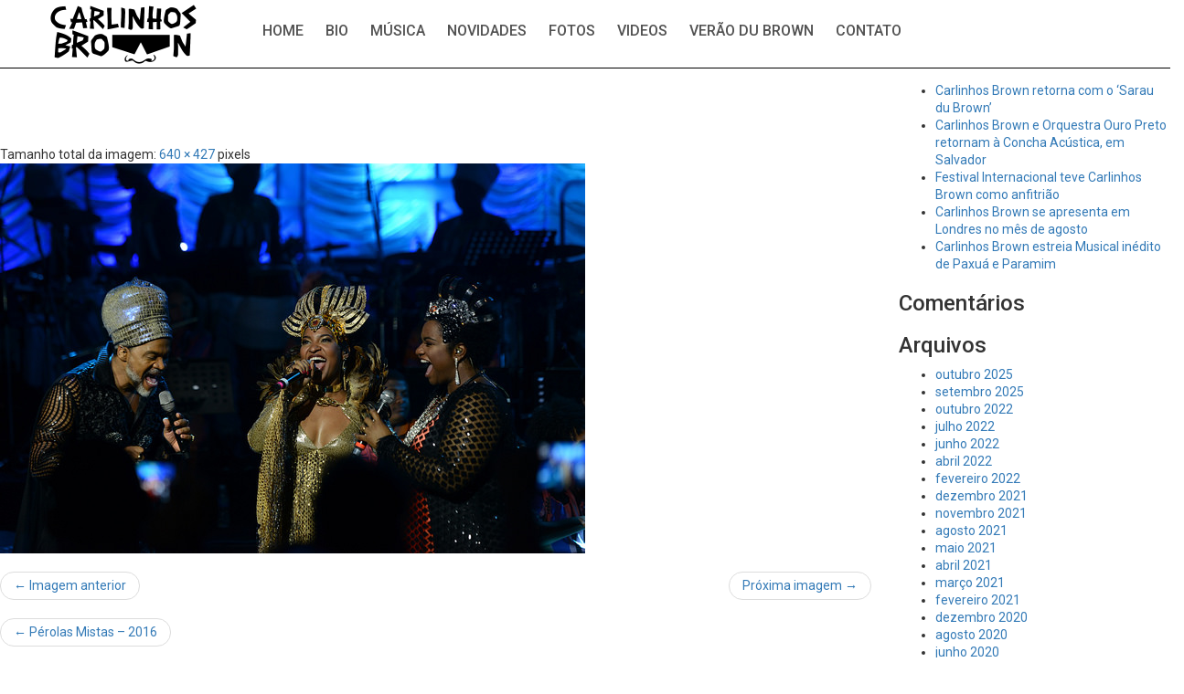

--- FILE ---
content_type: text/html; charset=UTF-8
request_url: http://www.carlinhosbrown.com.br/perolas-mistas-2016/30181190533_e5d10b2582_z/
body_size: 9000
content:
<!DOCTYPE html>
<html class="no-js" lang="pt-BR">
<head><style>img.lazy{min-height:1px}</style><link href="http://www.carlinhosbrown.com.br/wp-content/plugins/w3-total-cache/pub/js/lazyload.min.js" as="script">
	<meta charset="UTF-8" />
	<meta name="viewport" content="width=device-width, initial-scale=1.0" />
	<link rel="profile" href="http://gmpg.org/xfn/11" />
	<link rel="pingback" href="http://www.carlinhosbrown.com.br/xmlrpc.php" />
	<!--[if lt IE 9]>
	<script src="http://www.carlinhosbrown.com.br/wp-content/themes/brown/assets/js/html5.js"></script>
	<![endif]-->
	<title>30181190533_e5d10b2582_z &#8211; Carlinhos Brown</title>
<meta name='robots' content='max-image-preview:large' />
	<style>img:is([sizes="auto" i], [sizes^="auto," i]) { contain-intrinsic-size: 3000px 1500px }</style>
	<link rel="alternate" type="application/rss+xml" title="Feed para Carlinhos Brown &raquo;" href="http://www.carlinhosbrown.com.br/feed/" />
<link rel="alternate" type="application/rss+xml" title="Feed de comentários para Carlinhos Brown &raquo;" href="http://www.carlinhosbrown.com.br/comments/feed/" />
<link rel="alternate" type="application/rss+xml" title="Feed de comentários para Carlinhos Brown &raquo; 30181190533_e5d10b2582_z" href="http://www.carlinhosbrown.com.br/perolas-mistas-2016/30181190533_e5d10b2582_z/feed/" />
<script type="text/javascript">
/* <![CDATA[ */
window._wpemojiSettings = {"baseUrl":"https:\/\/s.w.org\/images\/core\/emoji\/16.0.1\/72x72\/","ext":".png","svgUrl":"https:\/\/s.w.org\/images\/core\/emoji\/16.0.1\/svg\/","svgExt":".svg","source":{"concatemoji":"http:\/\/www.carlinhosbrown.com.br\/wp-includes\/js\/wp-emoji-release.min.js?ver=6.8.3"}};
/*! This file is auto-generated */
!function(s,n){var o,i,e;function c(e){try{var t={supportTests:e,timestamp:(new Date).valueOf()};sessionStorage.setItem(o,JSON.stringify(t))}catch(e){}}function p(e,t,n){e.clearRect(0,0,e.canvas.width,e.canvas.height),e.fillText(t,0,0);var t=new Uint32Array(e.getImageData(0,0,e.canvas.width,e.canvas.height).data),a=(e.clearRect(0,0,e.canvas.width,e.canvas.height),e.fillText(n,0,0),new Uint32Array(e.getImageData(0,0,e.canvas.width,e.canvas.height).data));return t.every(function(e,t){return e===a[t]})}function u(e,t){e.clearRect(0,0,e.canvas.width,e.canvas.height),e.fillText(t,0,0);for(var n=e.getImageData(16,16,1,1),a=0;a<n.data.length;a++)if(0!==n.data[a])return!1;return!0}function f(e,t,n,a){switch(t){case"flag":return n(e,"\ud83c\udff3\ufe0f\u200d\u26a7\ufe0f","\ud83c\udff3\ufe0f\u200b\u26a7\ufe0f")?!1:!n(e,"\ud83c\udde8\ud83c\uddf6","\ud83c\udde8\u200b\ud83c\uddf6")&&!n(e,"\ud83c\udff4\udb40\udc67\udb40\udc62\udb40\udc65\udb40\udc6e\udb40\udc67\udb40\udc7f","\ud83c\udff4\u200b\udb40\udc67\u200b\udb40\udc62\u200b\udb40\udc65\u200b\udb40\udc6e\u200b\udb40\udc67\u200b\udb40\udc7f");case"emoji":return!a(e,"\ud83e\udedf")}return!1}function g(e,t,n,a){var r="undefined"!=typeof WorkerGlobalScope&&self instanceof WorkerGlobalScope?new OffscreenCanvas(300,150):s.createElement("canvas"),o=r.getContext("2d",{willReadFrequently:!0}),i=(o.textBaseline="top",o.font="600 32px Arial",{});return e.forEach(function(e){i[e]=t(o,e,n,a)}),i}function t(e){var t=s.createElement("script");t.src=e,t.defer=!0,s.head.appendChild(t)}"undefined"!=typeof Promise&&(o="wpEmojiSettingsSupports",i=["flag","emoji"],n.supports={everything:!0,everythingExceptFlag:!0},e=new Promise(function(e){s.addEventListener("DOMContentLoaded",e,{once:!0})}),new Promise(function(t){var n=function(){try{var e=JSON.parse(sessionStorage.getItem(o));if("object"==typeof e&&"number"==typeof e.timestamp&&(new Date).valueOf()<e.timestamp+604800&&"object"==typeof e.supportTests)return e.supportTests}catch(e){}return null}();if(!n){if("undefined"!=typeof Worker&&"undefined"!=typeof OffscreenCanvas&&"undefined"!=typeof URL&&URL.createObjectURL&&"undefined"!=typeof Blob)try{var e="postMessage("+g.toString()+"("+[JSON.stringify(i),f.toString(),p.toString(),u.toString()].join(",")+"));",a=new Blob([e],{type:"text/javascript"}),r=new Worker(URL.createObjectURL(a),{name:"wpTestEmojiSupports"});return void(r.onmessage=function(e){c(n=e.data),r.terminate(),t(n)})}catch(e){}c(n=g(i,f,p,u))}t(n)}).then(function(e){for(var t in e)n.supports[t]=e[t],n.supports.everything=n.supports.everything&&n.supports[t],"flag"!==t&&(n.supports.everythingExceptFlag=n.supports.everythingExceptFlag&&n.supports[t]);n.supports.everythingExceptFlag=n.supports.everythingExceptFlag&&!n.supports.flag,n.DOMReady=!1,n.readyCallback=function(){n.DOMReady=!0}}).then(function(){return e}).then(function(){var e;n.supports.everything||(n.readyCallback(),(e=n.source||{}).concatemoji?t(e.concatemoji):e.wpemoji&&e.twemoji&&(t(e.twemoji),t(e.wpemoji)))}))}((window,document),window._wpemojiSettings);
/* ]]> */
</script>
<link rel='stylesheet' id='odin-style-css' href='http://www.carlinhosbrown.com.br/wp-content/themes/brown/assets/css/style.css' type='text/css' media='all' />
<style id='wp-emoji-styles-inline-css' type='text/css'>

	img.wp-smiley, img.emoji {
		display: inline !important;
		border: none !important;
		box-shadow: none !important;
		height: 1em !important;
		width: 1em !important;
		margin: 0 0.07em !important;
		vertical-align: -0.1em !important;
		background: none !important;
		padding: 0 !important;
	}
</style>
<link rel='stylesheet' id='wp-block-library-css' href='http://www.carlinhosbrown.com.br/wp-includes/css/dist/block-library/style.min.css?ver=6.8.3' type='text/css' media='all' />
<style id='classic-theme-styles-inline-css' type='text/css'>
/*! This file is auto-generated */
.wp-block-button__link{color:#fff;background-color:#32373c;border-radius:9999px;box-shadow:none;text-decoration:none;padding:calc(.667em + 2px) calc(1.333em + 2px);font-size:1.125em}.wp-block-file__button{background:#32373c;color:#fff;text-decoration:none}
</style>
<style id='global-styles-inline-css' type='text/css'>
:root{--wp--preset--aspect-ratio--square: 1;--wp--preset--aspect-ratio--4-3: 4/3;--wp--preset--aspect-ratio--3-4: 3/4;--wp--preset--aspect-ratio--3-2: 3/2;--wp--preset--aspect-ratio--2-3: 2/3;--wp--preset--aspect-ratio--16-9: 16/9;--wp--preset--aspect-ratio--9-16: 9/16;--wp--preset--color--black: #000000;--wp--preset--color--cyan-bluish-gray: #abb8c3;--wp--preset--color--white: #ffffff;--wp--preset--color--pale-pink: #f78da7;--wp--preset--color--vivid-red: #cf2e2e;--wp--preset--color--luminous-vivid-orange: #ff6900;--wp--preset--color--luminous-vivid-amber: #fcb900;--wp--preset--color--light-green-cyan: #7bdcb5;--wp--preset--color--vivid-green-cyan: #00d084;--wp--preset--color--pale-cyan-blue: #8ed1fc;--wp--preset--color--vivid-cyan-blue: #0693e3;--wp--preset--color--vivid-purple: #9b51e0;--wp--preset--gradient--vivid-cyan-blue-to-vivid-purple: linear-gradient(135deg,rgba(6,147,227,1) 0%,rgb(155,81,224) 100%);--wp--preset--gradient--light-green-cyan-to-vivid-green-cyan: linear-gradient(135deg,rgb(122,220,180) 0%,rgb(0,208,130) 100%);--wp--preset--gradient--luminous-vivid-amber-to-luminous-vivid-orange: linear-gradient(135deg,rgba(252,185,0,1) 0%,rgba(255,105,0,1) 100%);--wp--preset--gradient--luminous-vivid-orange-to-vivid-red: linear-gradient(135deg,rgba(255,105,0,1) 0%,rgb(207,46,46) 100%);--wp--preset--gradient--very-light-gray-to-cyan-bluish-gray: linear-gradient(135deg,rgb(238,238,238) 0%,rgb(169,184,195) 100%);--wp--preset--gradient--cool-to-warm-spectrum: linear-gradient(135deg,rgb(74,234,220) 0%,rgb(151,120,209) 20%,rgb(207,42,186) 40%,rgb(238,44,130) 60%,rgb(251,105,98) 80%,rgb(254,248,76) 100%);--wp--preset--gradient--blush-light-purple: linear-gradient(135deg,rgb(255,206,236) 0%,rgb(152,150,240) 100%);--wp--preset--gradient--blush-bordeaux: linear-gradient(135deg,rgb(254,205,165) 0%,rgb(254,45,45) 50%,rgb(107,0,62) 100%);--wp--preset--gradient--luminous-dusk: linear-gradient(135deg,rgb(255,203,112) 0%,rgb(199,81,192) 50%,rgb(65,88,208) 100%);--wp--preset--gradient--pale-ocean: linear-gradient(135deg,rgb(255,245,203) 0%,rgb(182,227,212) 50%,rgb(51,167,181) 100%);--wp--preset--gradient--electric-grass: linear-gradient(135deg,rgb(202,248,128) 0%,rgb(113,206,126) 100%);--wp--preset--gradient--midnight: linear-gradient(135deg,rgb(2,3,129) 0%,rgb(40,116,252) 100%);--wp--preset--font-size--small: 13px;--wp--preset--font-size--medium: 20px;--wp--preset--font-size--large: 36px;--wp--preset--font-size--x-large: 42px;--wp--preset--spacing--20: 0.44rem;--wp--preset--spacing--30: 0.67rem;--wp--preset--spacing--40: 1rem;--wp--preset--spacing--50: 1.5rem;--wp--preset--spacing--60: 2.25rem;--wp--preset--spacing--70: 3.38rem;--wp--preset--spacing--80: 5.06rem;--wp--preset--shadow--natural: 6px 6px 9px rgba(0, 0, 0, 0.2);--wp--preset--shadow--deep: 12px 12px 50px rgba(0, 0, 0, 0.4);--wp--preset--shadow--sharp: 6px 6px 0px rgba(0, 0, 0, 0.2);--wp--preset--shadow--outlined: 6px 6px 0px -3px rgba(255, 255, 255, 1), 6px 6px rgba(0, 0, 0, 1);--wp--preset--shadow--crisp: 6px 6px 0px rgba(0, 0, 0, 1);}:where(.is-layout-flex){gap: 0.5em;}:where(.is-layout-grid){gap: 0.5em;}body .is-layout-flex{display: flex;}.is-layout-flex{flex-wrap: wrap;align-items: center;}.is-layout-flex > :is(*, div){margin: 0;}body .is-layout-grid{display: grid;}.is-layout-grid > :is(*, div){margin: 0;}:where(.wp-block-columns.is-layout-flex){gap: 2em;}:where(.wp-block-columns.is-layout-grid){gap: 2em;}:where(.wp-block-post-template.is-layout-flex){gap: 1.25em;}:where(.wp-block-post-template.is-layout-grid){gap: 1.25em;}.has-black-color{color: var(--wp--preset--color--black) !important;}.has-cyan-bluish-gray-color{color: var(--wp--preset--color--cyan-bluish-gray) !important;}.has-white-color{color: var(--wp--preset--color--white) !important;}.has-pale-pink-color{color: var(--wp--preset--color--pale-pink) !important;}.has-vivid-red-color{color: var(--wp--preset--color--vivid-red) !important;}.has-luminous-vivid-orange-color{color: var(--wp--preset--color--luminous-vivid-orange) !important;}.has-luminous-vivid-amber-color{color: var(--wp--preset--color--luminous-vivid-amber) !important;}.has-light-green-cyan-color{color: var(--wp--preset--color--light-green-cyan) !important;}.has-vivid-green-cyan-color{color: var(--wp--preset--color--vivid-green-cyan) !important;}.has-pale-cyan-blue-color{color: var(--wp--preset--color--pale-cyan-blue) !important;}.has-vivid-cyan-blue-color{color: var(--wp--preset--color--vivid-cyan-blue) !important;}.has-vivid-purple-color{color: var(--wp--preset--color--vivid-purple) !important;}.has-black-background-color{background-color: var(--wp--preset--color--black) !important;}.has-cyan-bluish-gray-background-color{background-color: var(--wp--preset--color--cyan-bluish-gray) !important;}.has-white-background-color{background-color: var(--wp--preset--color--white) !important;}.has-pale-pink-background-color{background-color: var(--wp--preset--color--pale-pink) !important;}.has-vivid-red-background-color{background-color: var(--wp--preset--color--vivid-red) !important;}.has-luminous-vivid-orange-background-color{background-color: var(--wp--preset--color--luminous-vivid-orange) !important;}.has-luminous-vivid-amber-background-color{background-color: var(--wp--preset--color--luminous-vivid-amber) !important;}.has-light-green-cyan-background-color{background-color: var(--wp--preset--color--light-green-cyan) !important;}.has-vivid-green-cyan-background-color{background-color: var(--wp--preset--color--vivid-green-cyan) !important;}.has-pale-cyan-blue-background-color{background-color: var(--wp--preset--color--pale-cyan-blue) !important;}.has-vivid-cyan-blue-background-color{background-color: var(--wp--preset--color--vivid-cyan-blue) !important;}.has-vivid-purple-background-color{background-color: var(--wp--preset--color--vivid-purple) !important;}.has-black-border-color{border-color: var(--wp--preset--color--black) !important;}.has-cyan-bluish-gray-border-color{border-color: var(--wp--preset--color--cyan-bluish-gray) !important;}.has-white-border-color{border-color: var(--wp--preset--color--white) !important;}.has-pale-pink-border-color{border-color: var(--wp--preset--color--pale-pink) !important;}.has-vivid-red-border-color{border-color: var(--wp--preset--color--vivid-red) !important;}.has-luminous-vivid-orange-border-color{border-color: var(--wp--preset--color--luminous-vivid-orange) !important;}.has-luminous-vivid-amber-border-color{border-color: var(--wp--preset--color--luminous-vivid-amber) !important;}.has-light-green-cyan-border-color{border-color: var(--wp--preset--color--light-green-cyan) !important;}.has-vivid-green-cyan-border-color{border-color: var(--wp--preset--color--vivid-green-cyan) !important;}.has-pale-cyan-blue-border-color{border-color: var(--wp--preset--color--pale-cyan-blue) !important;}.has-vivid-cyan-blue-border-color{border-color: var(--wp--preset--color--vivid-cyan-blue) !important;}.has-vivid-purple-border-color{border-color: var(--wp--preset--color--vivid-purple) !important;}.has-vivid-cyan-blue-to-vivid-purple-gradient-background{background: var(--wp--preset--gradient--vivid-cyan-blue-to-vivid-purple) !important;}.has-light-green-cyan-to-vivid-green-cyan-gradient-background{background: var(--wp--preset--gradient--light-green-cyan-to-vivid-green-cyan) !important;}.has-luminous-vivid-amber-to-luminous-vivid-orange-gradient-background{background: var(--wp--preset--gradient--luminous-vivid-amber-to-luminous-vivid-orange) !important;}.has-luminous-vivid-orange-to-vivid-red-gradient-background{background: var(--wp--preset--gradient--luminous-vivid-orange-to-vivid-red) !important;}.has-very-light-gray-to-cyan-bluish-gray-gradient-background{background: var(--wp--preset--gradient--very-light-gray-to-cyan-bluish-gray) !important;}.has-cool-to-warm-spectrum-gradient-background{background: var(--wp--preset--gradient--cool-to-warm-spectrum) !important;}.has-blush-light-purple-gradient-background{background: var(--wp--preset--gradient--blush-light-purple) !important;}.has-blush-bordeaux-gradient-background{background: var(--wp--preset--gradient--blush-bordeaux) !important;}.has-luminous-dusk-gradient-background{background: var(--wp--preset--gradient--luminous-dusk) !important;}.has-pale-ocean-gradient-background{background: var(--wp--preset--gradient--pale-ocean) !important;}.has-electric-grass-gradient-background{background: var(--wp--preset--gradient--electric-grass) !important;}.has-midnight-gradient-background{background: var(--wp--preset--gradient--midnight) !important;}.has-small-font-size{font-size: var(--wp--preset--font-size--small) !important;}.has-medium-font-size{font-size: var(--wp--preset--font-size--medium) !important;}.has-large-font-size{font-size: var(--wp--preset--font-size--large) !important;}.has-x-large-font-size{font-size: var(--wp--preset--font-size--x-large) !important;}
:where(.wp-block-post-template.is-layout-flex){gap: 1.25em;}:where(.wp-block-post-template.is-layout-grid){gap: 1.25em;}
:where(.wp-block-columns.is-layout-flex){gap: 2em;}:where(.wp-block-columns.is-layout-grid){gap: 2em;}
:root :where(.wp-block-pullquote){font-size: 1.5em;line-height: 1.6;}
</style>
<!--[if lt IE 9]>
<link rel='stylesheet' id='vc_lte_ie9-css' href='http://www.carlinhosbrown.com.br/wp-content/plugins/js_composer/assets/css/vc_lte_ie9.min.css?ver=6.0.1' type='text/css' media='screen' />
<![endif]-->
<script type="text/javascript" src="http://www.carlinhosbrown.com.br/wp-includes/js/jquery/jquery.min.js?ver=3.7.1" id="jquery-core-js"></script>
<script type="text/javascript" src="http://www.carlinhosbrown.com.br/wp-includes/js/jquery/jquery-migrate.min.js?ver=3.4.1" id="jquery-migrate-js"></script>
<link rel="https://api.w.org/" href="http://www.carlinhosbrown.com.br/wp-json/" /><link rel="alternate" title="JSON" type="application/json" href="http://www.carlinhosbrown.com.br/wp-json/wp/v2/media/2013" /><link rel='shortlink' href='http://www.carlinhosbrown.com.br/?p=2013' />
<link rel="alternate" title="oEmbed (JSON)" type="application/json+oembed" href="http://www.carlinhosbrown.com.br/wp-json/oembed/1.0/embed?url=http%3A%2F%2Fwww.carlinhosbrown.com.br%2Fperolas-mistas-2016%2F30181190533_e5d10b2582_z%2F" />
<link rel="alternate" title="oEmbed (XML)" type="text/xml+oembed" href="http://www.carlinhosbrown.com.br/wp-json/oembed/1.0/embed?url=http%3A%2F%2Fwww.carlinhosbrown.com.br%2Fperolas-mistas-2016%2F30181190533_e5d10b2582_z%2F&#038;format=xml" />
<meta name="generator" content="Powered by WPBakery Page Builder - drag and drop page builder for WordPress."/>
		<style type="text/css" id="wp-custom-css">
			#letras h4{
	font-size: 15px;
	line-height: 0.5;
}

#letras .wpb_button, .wpb_content_element, ul.wpb_thumbnails-fluid > li {
    margin-bottom: 5px;
}

#letras .vc_col-has-fill > .vc_column-inner, .vc_row-has-fill + .vc_row-full-width + .vc_row > .vc_column_container > .vc_column-inner, .vc_row-has-fill + .vc_row > .vc_column_container > .vc_column-inner, .vc_row-has-fill + .vc_vc_row > .vc_row > .vc_vc_column > .vc_column_container > .vc_column-inner, .vc_row-has-fill + .vc_vc_row_inner > .vc_row > .vc_vc_column_inner > .vc_column_container > .vc_column-inner, .vc_row-has-fill > .vc_column_container > .vc_column-inner, .vc_row-has-fill > .vc_row > .vc_vc_column > .vc_column_container > .vc_column-inner, .vc_row-has-fill > .vc_vc_column_inner > .vc_column_container > .vc_column-inner, .vc_section.vc_section-has-fill, .vc_section.vc_section-has-fill + .vc_row-full-width + .vc_section, .vc_section.vc_section-has-fill + .vc_section {
    padding-top: 30px;
}

#ytpl-frame{
	border:none;
}

@media (min-width: 992px){
.dados-contato {
  font-size: 12px;
}
}

@media (min-width: 992px){
.form {
  width: 33%;
  float: left;
  font-weight: 400;
  font-family: 'Roboto', sans-serif;
  font-size: 14px;
  margin-top: 30px;
  color: #121212;
}
.form1 {
  width: 90%;
}
.form textarea {
  width: 66%;
}
	.dados1 {
  width: 50%;
  float: left;
  border-right: solid 1px #c5c5c5;
  padding-right: 3%;
  margin-right: 3%;
}
	.dados2 {
  width: 47%;
  float: left;
  padding-right: 0px;
}
.dados-contato {
  width: 66%;
}
}


 .rodape {
    width: 315px !important;
  }
a.spotify {
  background: url(http://www.carlinhosbrown.com.br/wp-content/uploads/2025/01/spotify.png) left top no-repeat;
}			</style>
		<noscript><style type="text/css"> .wpb_animate_when_almost_visible { opacity: 1; }</style></noscript>
<link href='https://fonts.googleapis.com/css?family=Roboto:100,300,400,700,900,300,500' rel='stylesheet' type='text/css'>



    
    <!-- Favicon -->
	        
                        
        <link rel="shortcut&#x20;icon" href="http://www.carlinhosbrown.com.br/wp-content/themes/brown/img/favicon32x32.png" type="image/png" />
        <link rel="icon" href="http://www.carlinhosbrown.com.br/wp-content/themes/brown/img/favicon32x32.png" type="image/png" />
        
        
    <!-- Apple Touch Icons -->    
        <link rel="apple-touch-icon" href="http://www.carlinhosbrown.com.br/wp-content/themes/brown/img/favicon_57x57.png">
        
        <link rel="apple-touch-icon" sizes="72x72" href="http://www.carlinhosbrown.com.br/wp-content/themes/brown/img/favicon72x72.png" />
        
        <link rel="apple-touch-icon" sizes="114x114" href="http://www.carlinhosbrown.com.br/wp-content/themes/brown/img/favicon114x114.png" />
        
        <link rel="apple-touch-icon" sizes="144x144" href="http://www.carlinhosbrown.com.br/wp-content/themes/brown/img/favicon144x144.png" />

<script>
  (function(i,s,o,g,r,a,m){i['GoogleAnalyticsObject']=r;i[r]=i[r]||function(){
  (i[r].q=i[r].q||[]).push(arguments)},i[r].l=1*new Date();a=s.createElement(o),
  m=s.getElementsByTagName(o)[0];a.async=1;a.src=g;m.parentNode.insertBefore(a,m)
  })(window,document,'script','https://www.google-analytics.com/analytics.js','ga');

  ga('create', 'UA-76103716-1', 'auto');
  ga('send', 'pageview');

</script>


</head>

<body class="attachment wp-singular attachment-template-default single single-attachment postid-2013 attachmentid-2013 attachment-jpeg wp-theme-brown wpb-js-composer js-comp-ver-6.0.1 vc_responsive">
	
	<header id="header" role="banner">
	



  


	

	



	<div id="menu"> 
		<div class="container">
			<div class="logo"><img src="data:image/svg+xml,%3Csvg%20xmlns='http://www.w3.org/2000/svg'%20viewBox='0%200%201%201'%3E%3C/svg%3E" data-src="http://www.carlinhosbrown.com.br/wp-content/themes/brown/assets/images/logo.png" class="img-responsive lazy"> </div>				 
			<div class="bt-menu-mobile">

			<div class="logo2"><a href="http://www.carlinhosbrown.com.br"><img src="data:image/svg+xml,%3Csvg%20xmlns='http://www.w3.org/2000/svg'%20viewBox='0%200%201%201'%3E%3C/svg%3E" data-src="http://www.carlinhosbrown.com.br/wp-content/themes/brown/assets/images/logo.png" class="img-responsive lazy"></a> </div>

<script>
jQuery( document ).ready(function( $ ) {

	$(".menu-item-1007").removeClass("current-menu-item");

  $( ".btmenu" ).click(function() {

    $( ".menu-categorias" ).toggle();
  });

});
</script>


<a class="btmenu"></a>

<div class="menu-categorias">
  <div class="menu-mobile"><ul id="menu-menu-header" class="menu"><li id="menu-item-128" class="menu-item menu-item-type-post_type menu-item-object-page menu-item-home menu-item-128"><a href="http://www.carlinhosbrown.com.br/">Home</a></li>
<li id="menu-item-129" class="menu-item menu-item-type-post_type menu-item-object-page menu-item-129"><a href="http://www.carlinhosbrown.com.br/bio/">Bio</a></li>
<li id="menu-item-134" class="menu-item menu-item-type-post_type menu-item-object-page menu-item-134"><a href="http://www.carlinhosbrown.com.br/musica/">Música</a></li>
<li id="menu-item-135" class="menu-item menu-item-type-post_type menu-item-object-page menu-item-135"><a href="http://www.carlinhosbrown.com.br/novidades/">Novidades</a></li>
<li id="menu-item-132" class="menu-item menu-item-type-post_type menu-item-object-page menu-item-132"><a href="http://www.carlinhosbrown.com.br/fotos/">Fotos</a></li>
<li id="menu-item-138" class="menu-item menu-item-type-post_type menu-item-object-page menu-item-138"><a href="http://www.carlinhosbrown.com.br/videos/">Videos</a></li>
<li id="menu-item-137" class="menu-item menu-item-type-post_type menu-item-object-page menu-item-137"><a href="http://www.carlinhosbrown.com.br/verao-du-brown/">Verão du Brown</a></li>
<li id="menu-item-1007" class="menu-item menu-item-type-custom menu-item-object-custom menu-item-home menu-item-1007"><a href="http://www.carlinhosbrown.com.br/#contato">Contato</a></li>
</ul></div><div class="clear"></div>
  
	  	<div class="redes-menu"> 
        		<a class="face" href=""> </a>
				<a class="twitter" href=""> </a>
				<a class="insta" href=""> </a>
				<a class="youtube" href=""> </a>
				<a class="gmais" href=""> </a>
        	</div>

<div class="clear"></div>

</div>
</div>







			<div class="menu-normal"><ul id="menu-menu-header-1" class="menu"><li class="menu-item menu-item-type-post_type menu-item-object-page menu-item-home menu-item-128"><a href="http://www.carlinhosbrown.com.br/">Home</a></li>
<li class="menu-item menu-item-type-post_type menu-item-object-page menu-item-129"><a href="http://www.carlinhosbrown.com.br/bio/">Bio</a></li>
<li class="menu-item menu-item-type-post_type menu-item-object-page menu-item-134"><a href="http://www.carlinhosbrown.com.br/musica/">Música</a></li>
<li class="menu-item menu-item-type-post_type menu-item-object-page menu-item-135"><a href="http://www.carlinhosbrown.com.br/novidades/">Novidades</a></li>
<li class="menu-item menu-item-type-post_type menu-item-object-page menu-item-132"><a href="http://www.carlinhosbrown.com.br/fotos/">Fotos</a></li>
<li class="menu-item menu-item-type-post_type menu-item-object-page menu-item-138"><a href="http://www.carlinhosbrown.com.br/videos/">Videos</a></li>
<li class="menu-item menu-item-type-post_type menu-item-object-page menu-item-137"><a href="http://www.carlinhosbrown.com.br/verao-du-brown/">Verão du Brown</a></li>
<li class="menu-item menu-item-type-custom menu-item-object-custom menu-item-home menu-item-1007"><a href="http://www.carlinhosbrown.com.br/#contato">Contato</a></li>
</ul></div>		</div>
	</div>
		
	</header><!-- #header -->

	<div id="wrapper">
		<div class="row">
	<main id="content" class="col-md-9" tabindex="-1" role="main">

							<article class="post-2013 attachment type-attachment status-inherit hentry">
					<header class="entry-header">
						<h1 class="entry-title">30181190533_e5d10b2582_z</h1>
						<div class="entry-meta entry-content">
							Tamanho total da imagem: <a href="http://www.carlinhosbrown.com.br/wp-content/uploads/2016/11/30181190533_e5d10b2582_z.jpg" title="Link da imagem completa"><span>640</span> &times; <span>427</span></a> pixels						</div><!-- .entry-meta -->
					</header><!-- .entry-header -->

					<div class="entry-content entry-attachment">
						<p class="attachment"><a href="http://www.carlinhosbrown.com.br/wp-content/uploads/2016/11/30181190533_e5d10b2582_z.jpg" title="30181190533_e5d10b2582_z"><img width="640" height="427" src="data:image/svg+xml,%3Csvg%20xmlns='http://www.w3.org/2000/svg'%20viewBox='0%200%20640%20427'%3E%3C/svg%3E" data-src="http://www.carlinhosbrown.com.br/wp-content/uploads/2016/11/30181190533_e5d10b2582_z.jpg" class="attachment-full size-full lazy" alt="" decoding="async" fetchpriority="high" data-srcset="http://www.carlinhosbrown.com.br/wp-content/uploads/2016/11/30181190533_e5d10b2582_z.jpg 640w, http://www.carlinhosbrown.com.br/wp-content/uploads/2016/11/30181190533_e5d10b2582_z-300x200.jpg 300w" data-sizes="(max-width: 640px) 100vw, 640px" /></a></p>
						<div class="entry-caption"><em></em></div>
						
						<ul class="pager">
							<li class="previous"><a href='http://www.carlinhosbrown.com.br/perolas-mistas-2016/30180680083_4f9ab2effb_z/'>&larr; Imagem anterior</a></li>
							<li class="next"><a href='http://www.carlinhosbrown.com.br/perolas-mistas-2016/30185968693_f230bfb466_z/'>Próxima imagem &rarr;</a></li>
						</ul><!-- .pager -->

													<ul class="pager page-title">
								<li class="previous"><a href="http://www.carlinhosbrown.com.br/perolas-mistas-2016/" title="Voltar para Pérolas Mistas &#8211; 2016" rel="gallery"><span class="meta-nav">&larr;</span> Pérolas Mistas &#8211; 2016</a></li>
							</ul><!-- .pager -->
											</div><!-- .entry-content -->
				</article>
			
	</main><!-- #main -->


<aside id="sidebar" class="col-md-3 hidden-xs hidden-print widget-area" role="complementary">
	<aside id="search-2" class="widget widget_search">
<form method="get" id="searchform" class="form-inline" action="http://www.carlinhosbrown.com.br/" role="search">
	<div class="form-group">
		<label for="s" class="sr-only">Pesquisa</label>
		<input type="search" class="form-control" name="s" id="s" />
	</div>
	<input type="submit" class="btn btn-default" value="Pesquisa" />
</form>
</aside>
		<aside id="recent-posts-2" class="widget widget_recent_entries">
		<h3 class="widgettitle widget-title">Posts recentes</h3>
		<ul>
											<li>
					<a href="http://www.carlinhosbrown.com.br/carlinhos-brown-retorna-com-o-sarau-du-brown/">Carlinhos Brown retorna com o ‘Sarau du Brown’</a>
									</li>
											<li>
					<a href="http://www.carlinhosbrown.com.br/carlinhos-brown-e-orquestra-ouro-preto-retornam-a-concha-acustica-em-salvador/">Carlinhos Brown e Orquestra Ouro Preto retornam à Concha Acústica, em Salvador</a>
									</li>
											<li>
					<a href="http://www.carlinhosbrown.com.br/festival-internacional-de-percussao-teve-o-mestre-carlinhos-brown-como-anfitriao/">Festival Internacional teve Carlinhos Brown como anfitrião</a>
									</li>
											<li>
					<a href="http://www.carlinhosbrown.com.br/carlinhos-brown-se-apresenta-em-londres-no-mes-de-agosto/">Carlinhos Brown se apresenta em Londres no mês de agosto</a>
									</li>
											<li>
					<a href="http://www.carlinhosbrown.com.br/carlinhos-brown-apresenta-musical-inedito-da-turma-paxua-e-paramim/">Carlinhos Brown estreia Musical inédito de Paxuá e Paramim</a>
									</li>
					</ul>

		</aside><aside id="recent-comments-2" class="widget widget_recent_comments"><h3 class="widgettitle widget-title">Comentários</h3><ul id="recentcomments"></ul></aside><aside id="archives-2" class="widget widget_archive"><h3 class="widgettitle widget-title">Arquivos</h3>
			<ul>
					<li><a href='http://www.carlinhosbrown.com.br/2025/10/'>outubro 2025</a></li>
	<li><a href='http://www.carlinhosbrown.com.br/2025/09/'>setembro 2025</a></li>
	<li><a href='http://www.carlinhosbrown.com.br/2022/10/'>outubro 2022</a></li>
	<li><a href='http://www.carlinhosbrown.com.br/2022/07/'>julho 2022</a></li>
	<li><a href='http://www.carlinhosbrown.com.br/2022/06/'>junho 2022</a></li>
	<li><a href='http://www.carlinhosbrown.com.br/2022/04/'>abril 2022</a></li>
	<li><a href='http://www.carlinhosbrown.com.br/2022/02/'>fevereiro 2022</a></li>
	<li><a href='http://www.carlinhosbrown.com.br/2021/12/'>dezembro 2021</a></li>
	<li><a href='http://www.carlinhosbrown.com.br/2021/11/'>novembro 2021</a></li>
	<li><a href='http://www.carlinhosbrown.com.br/2021/08/'>agosto 2021</a></li>
	<li><a href='http://www.carlinhosbrown.com.br/2021/05/'>maio 2021</a></li>
	<li><a href='http://www.carlinhosbrown.com.br/2021/04/'>abril 2021</a></li>
	<li><a href='http://www.carlinhosbrown.com.br/2021/03/'>março 2021</a></li>
	<li><a href='http://www.carlinhosbrown.com.br/2021/02/'>fevereiro 2021</a></li>
	<li><a href='http://www.carlinhosbrown.com.br/2020/12/'>dezembro 2020</a></li>
	<li><a href='http://www.carlinhosbrown.com.br/2020/08/'>agosto 2020</a></li>
	<li><a href='http://www.carlinhosbrown.com.br/2020/06/'>junho 2020</a></li>
	<li><a href='http://www.carlinhosbrown.com.br/2020/05/'>maio 2020</a></li>
	<li><a href='http://www.carlinhosbrown.com.br/2020/04/'>abril 2020</a></li>
	<li><a href='http://www.carlinhosbrown.com.br/2020/02/'>fevereiro 2020</a></li>
	<li><a href='http://www.carlinhosbrown.com.br/2020/01/'>janeiro 2020</a></li>
	<li><a href='http://www.carlinhosbrown.com.br/2019/11/'>novembro 2019</a></li>
	<li><a href='http://www.carlinhosbrown.com.br/2019/04/'>abril 2019</a></li>
	<li><a href='http://www.carlinhosbrown.com.br/2019/03/'>março 2019</a></li>
	<li><a href='http://www.carlinhosbrown.com.br/2019/02/'>fevereiro 2019</a></li>
	<li><a href='http://www.carlinhosbrown.com.br/2019/01/'>janeiro 2019</a></li>
	<li><a href='http://www.carlinhosbrown.com.br/2018/12/'>dezembro 2018</a></li>
	<li><a href='http://www.carlinhosbrown.com.br/2018/11/'>novembro 2018</a></li>
	<li><a href='http://www.carlinhosbrown.com.br/2018/10/'>outubro 2018</a></li>
	<li><a href='http://www.carlinhosbrown.com.br/2018/07/'>julho 2018</a></li>
	<li><a href='http://www.carlinhosbrown.com.br/2018/05/'>maio 2018</a></li>
	<li><a href='http://www.carlinhosbrown.com.br/2018/04/'>abril 2018</a></li>
	<li><a href='http://www.carlinhosbrown.com.br/2018/02/'>fevereiro 2018</a></li>
	<li><a href='http://www.carlinhosbrown.com.br/2018/01/'>janeiro 2018</a></li>
	<li><a href='http://www.carlinhosbrown.com.br/2017/11/'>novembro 2017</a></li>
	<li><a href='http://www.carlinhosbrown.com.br/2017/08/'>agosto 2017</a></li>
	<li><a href='http://www.carlinhosbrown.com.br/2017/07/'>julho 2017</a></li>
	<li><a href='http://www.carlinhosbrown.com.br/2017/06/'>junho 2017</a></li>
	<li><a href='http://www.carlinhosbrown.com.br/2017/03/'>março 2017</a></li>
	<li><a href='http://www.carlinhosbrown.com.br/2017/02/'>fevereiro 2017</a></li>
	<li><a href='http://www.carlinhosbrown.com.br/2017/01/'>janeiro 2017</a></li>
	<li><a href='http://www.carlinhosbrown.com.br/2016/12/'>dezembro 2016</a></li>
	<li><a href='http://www.carlinhosbrown.com.br/2016/11/'>novembro 2016</a></li>
	<li><a href='http://www.carlinhosbrown.com.br/2016/10/'>outubro 2016</a></li>
	<li><a href='http://www.carlinhosbrown.com.br/2016/09/'>setembro 2016</a></li>
	<li><a href='http://www.carlinhosbrown.com.br/2016/08/'>agosto 2016</a></li>
	<li><a href='http://www.carlinhosbrown.com.br/2016/06/'>junho 2016</a></li>
	<li><a href='http://www.carlinhosbrown.com.br/2016/05/'>maio 2016</a></li>
	<li><a href='http://www.carlinhosbrown.com.br/2016/04/'>abril 2016</a></li>
	<li><a href='http://www.carlinhosbrown.com.br/2016/03/'>março 2016</a></li>
	<li><a href='http://www.carlinhosbrown.com.br/2016/01/'>janeiro 2016</a></li>
	<li><a href='http://www.carlinhosbrown.com.br/2015/12/'>dezembro 2015</a></li>
			</ul>

			</aside><aside id="categories-2" class="widget widget_categories"><h3 class="widgettitle widget-title">Categorias</h3>
			<ul>
					<li class="cat-item cat-item-43"><a href="http://www.carlinhosbrown.com.br/category/videos/semelhantes/">Semelhantes</a>
</li>
	<li class="cat-item cat-item-41"><a href="http://www.carlinhosbrown.com.br/category/videos-carlinhos-brown-por-grandes-interpretes/">Videos &#8211; Carlinhos Brown por Grandes Intérpretes</a>
</li>
	<li class="cat-item cat-item-40"><a href="http://www.carlinhosbrown.com.br/category/videos/cd-artefireaccua/">CD &#8211; Artefireaccua</a>
</li>
	<li class="cat-item cat-item-10"><a href="http://www.carlinhosbrown.com.br/category/bio/2010/">+2010</a>
</li>
	<li class="cat-item cat-item-7"><a href="http://www.carlinhosbrown.com.br/category/bio/1960-1989/">1960 &#8211; 1989</a>
</li>
	<li class="cat-item cat-item-8"><a href="http://www.carlinhosbrown.com.br/category/bio/1990-1999/">1990 &#8211; 1999</a>
</li>
	<li class="cat-item cat-item-9"><a href="http://www.carlinhosbrown.com.br/category/bio/2000-2010/">2000 &#8211; 2010</a>
</li>
	<li class="cat-item cat-item-6"><a href="http://www.carlinhosbrown.com.br/category/bio/">Bio</a>
</li>
	<li class="cat-item cat-item-37"><a href="http://www.carlinhosbrown.com.br/category/musica/colaboracoes/">Colaborações</a>
</li>
	<li class="cat-item cat-item-38"><a href="http://www.carlinhosbrown.com.br/category/musica/coletaneas/">Coletâneas</a>
</li>
	<li class="cat-item cat-item-39"><a href="http://www.carlinhosbrown.com.br/category/musica/dvd/">DVD</a>
</li>
	<li class="cat-item cat-item-4"><a href="http://www.carlinhosbrown.com.br/category/fotos/">Fotos</a>
</li>
	<li class="cat-item cat-item-2"><a href="http://www.carlinhosbrown.com.br/category/mosaico/">Mosaico</a>
</li>
	<li class="cat-item cat-item-3"><a href="http://www.carlinhosbrown.com.br/category/novidades/">Novidades</a>
</li>
	<li class="cat-item cat-item-1"><a href="http://www.carlinhosbrown.com.br/category/sem-categoria/">Sem categoria</a>
</li>
	<li class="cat-item cat-item-36"><a href="http://www.carlinhosbrown.com.br/category/musica/solo/">CD`S Solo</a>
</li>
	<li class="cat-item cat-item-34"><a href="http://www.carlinhosbrown.com.br/category/videos/video-home/">Video &#8211; Home</a>
</li>
	<li class="cat-item cat-item-5"><a href="http://www.carlinhosbrown.com.br/category/videos/">Videos</a>
</li>
			</ul>

			</aside><aside id="meta-2" class="widget widget_meta"><h3 class="widgettitle widget-title">Meta</h3>
		<ul>
						<li><a href="http://www.carlinhosbrown.com.br/wp-login.php">Acessar</a></li>
			<li><a href="http://www.carlinhosbrown.com.br/feed/">Feed de posts</a></li>
			<li><a href="http://www.carlinhosbrown.com.br/comments/feed/">Feed de comentários</a></li>

			<li><a href="https://br.wordpress.org/">WordPress.org</a></li>
		</ul>

		</aside></aside><!-- #sidebar -->

		</div><!-- .row -->
	</div><!-- #wrapper -->
<div class="clear"></div>
	<footer id="footer" role="contentinfo">

			<div class="redes rodape">
				<a class="face2" href="https://www.facebook.com/CarlinhosBrownOficial" target="_blank"> </a>
				<a class="twitter2" href="https://twitter.com/carlinhosbrown" target="_blank"> </a>
				<a class="insta2" href="https://www.instagram.com/carlinhosbrown/" target="_blank"> </a>
				<a class="youtube2" href="https://www.youtube.com/user/carlinhosbrownoficia" target="_blank"> </a>
				<a class="deezer2" href="https://www.deezer.com/br/artist/12745" target="_blank"> </a> 
				<a class="apple2" href="https://itunes.apple.com/br/artist/carlinhos-brown/2901176" target="_blank"> </a>
				<a class="spotify" href="https://open.spotify.com/intl-pt/artist/5jvQoouPSDvUEwynz5KPpv" target="_blank"> </a> 


<!--<p><iframe id="spotify-rodape" src="https://open.spotify.com/follow/1/?uri=spotify:artist:5jvQoouPSDvUEwynz5KPpv&size=basic&theme=dark&show-count=0" width="200" height="28" scrolling="no" frameborder="0" style="border:none; overflow:hidden;" allowtransparency="true"></iframe></p>-->
				<!--a class="gmais2" href="" target="_blank"> </a-->
			 </div>

	</footer><!-- #footer -->

	<script type="speculationrules">
{"prefetch":[{"source":"document","where":{"and":[{"href_matches":"\/*"},{"not":{"href_matches":["\/wp-*.php","\/wp-admin\/*","\/wp-content\/uploads\/*","\/wp-content\/*","\/wp-content\/plugins\/*","\/wp-content\/themes\/brown\/*","\/*\\?(.+)"]}},{"not":{"selector_matches":"a[rel~=\"nofollow\"]"}},{"not":{"selector_matches":".no-prefetch, .no-prefetch a"}}]},"eagerness":"conservative"}]}
</script>
<script type="text/javascript" src="http://www.carlinhosbrown.com.br/wp-content/themes/brown/assets/js/main.min.js" id="odin-main-min-js"></script>
<script type="text/javascript" src="http://www.carlinhosbrown.com.br/wp-includes/js/comment-reply.min.js?ver=6.8.3" id="comment-reply-js" async="async" data-wp-strategy="async"></script>



<script>window.w3tc_lazyload=1,window.lazyLoadOptions={elements_selector:".lazy",callback_loaded:function(t){var e;try{e=new CustomEvent("w3tc_lazyload_loaded",{detail:{e:t}})}catch(a){(e=document.createEvent("CustomEvent")).initCustomEvent("w3tc_lazyload_loaded",!1,!1,{e:t})}window.dispatchEvent(e)}}</script><script async src="http://www.carlinhosbrown.com.br/wp-content/plugins/w3-total-cache/pub/js/lazyload.min.js"></script></body>
</html>
<!--
Performance optimized by W3 Total Cache. Learn more: https://www.boldgrid.com/w3-total-cache/

Page Caching using Disk: Enhanced 
Lazy Loading

Served from: www.carlinhosbrown.com.br @ 2026-01-19 21:12:33 by W3 Total Cache
-->

--- FILE ---
content_type: text/css
request_url: http://www.carlinhosbrown.com.br/wp-content/themes/brown/assets/css/style.css
body_size: 33836
content:
/*!
Theme Name: Odin
Author URI: http://wpod.in/
Description: Odin main stylesheet.
Author: the Odin team
Author URI: http://wpod.in/#colaboradores
*//*!
 * Bootstrap v3.3.5 (http://getbootstrap.com)
 * Copyright 2011-2015 Twitter, Inc.
 * Licensed under MIT (https://github.com/twbs/bootstrap/blob/master/LICENSE)
 *//*! normalize.css v3.0.3 | MIT License | github.com/necolas/normalize.css */


/* overlay at start */
.mfp-fade.mfp-bg {
  opacity: 0;

  -webkit-transition: all 0.15s ease-out;
  -moz-transition: all 0.15s ease-out;
  transition: all 0.15s ease-out;
}
/* overlay animate in */
.mfp-fade.mfp-bg.mfp-ready {
  opacity: 0.8;
}
/* overlay animate out */
.mfp-fade.mfp-bg.mfp-removing {
  opacity: 0;
}

/* content at start */
.mfp-fade.mfp-wrap .mfp-content {
  opacity: 0;

  -webkit-transition: all 0.15s ease-out;
  -moz-transition: all 0.15s ease-out;
  transition: all 0.15s ease-out;
}
/* content animate it */
.mfp-fade.mfp-wrap.mfp-ready .mfp-content {
  opacity: 1;
}
/* content animate out */
.mfp-fade.mfp-wrap.mfp-removing .mfp-content {
  opacity: 0;
}


 html {
	font-family: sans-serif;
	-ms-text-size-adjust: 100%;
	-webkit-text-size-adjust: 100%
}
body {
	margin: 0
}
article, aside, details, figcaption, figure, footer, header, hgroup, main, menu, nav, section, summary {
	display: block
}
audio, canvas, progress, video {
	display: inline-block;
	vertical-align: baseline
}
audio:not([controls]) {
	display: none;
	height: 0
}
[hidden], template {
display:none
}
a {
	background-color: transparent
}
a:active, a:hover {
	outline: 0
}
abbr[title] {
	border-bottom: 1px dotted
}
b, strong {
	font-weight: bold
}
dfn {
	font-style: italic
}
h1 {
	font-size: 2em;
	margin: 0.67em 0
}
mark {
	background: #ff0;
	color: #000
}
small {
	font-size: 80%
}
sub, sup {
	font-size: 75%;
	line-height: 0;
	position: relative;
	vertical-align: baseline
}
sup {
	top: -0.5em
}
sub {
	bottom: -0.25em
}
img {
	border: 0
}
svg:not(:root) {
	overflow: hidden
}
figure {
	margin: 1em 40px
}
hr {
	box-sizing: content-box;
	height: 0
}
pre {
	overflow: auto
}
code, kbd, pre, samp {
	font-family: monospace, monospace;
	font-size: 1em
}
button, input, optgroup, select, textarea {
	color: inherit;
	font: inherit;
	margin: 0
}
button {
	overflow: visible
}
button, select {
	text-transform: none
}
button, html input[type="button"], input[type="reset"], input[type="submit"] {
	-webkit-appearance: button;
	cursor: pointer
}
button[disabled], html input[disabled] {
	cursor: default
}
button::-moz-focus-inner, input::-moz-focus-inner {
border:0;
padding:0
}
input {
	line-height: normal
}
input[type="checkbox"], input[type="radio"] {
	box-sizing: border-box;
	padding: 0
}
input[type="number"]::-webkit-inner-spin-button, input[type="number"]::-webkit-outer-spin-button {
height:auto
}
input[type="search"] {
	-webkit-appearance: textfield;
	box-sizing: content-box
}
input[type="search"]::-webkit-search-cancel-button, input[type="search"]::-webkit-search-decoration {
-webkit-appearance:none
}
fieldset {
	border: 1px solid #c0c0c0;
	margin: 0 2px;
	padding: 0.35em 0.625em 0.75em
}
legend {
	border: 0;
	padding: 0
}
textarea {
	overflow: auto
}
optgroup {
	font-weight: bold
}
table {
	border-collapse: collapse;
	border-spacing: 0
}
td, th {
	padding: 0
}/*! Source: https://github.com/h5bp/html5-boilerplate/blob/master/src/css/main.css */
@media print {
*, *:before, *:after {
	background: transparent !important;
	color: #000 !important;
	box-shadow: none !important;
	text-shadow: none !important
}
a, a:visited {
	text-decoration: underline
}
a[href]:after {
	content: " (" attr(href) ")"
}
abbr[title]:after {
	content: " (" attr(title) ")"
}
a[href^="#"]:after, a[href^="javascript:"]:after {
	content: ""
}
pre, blockquote {
	border: 1px solid #999;
	page-break-inside: avoid
}
thead {
	display: table-header-group
}
tr, img {
	page-break-inside: avoid
}
img {
	max-width: 100% !important
}
p, h2, h3 {
	orphans: 3;
	widows: 3
}
h2, h3 {
	page-break-after: avoid
}
.navbar {
	display: none
}
.btn>.caret, input[type="submit"]>.caret, input[type="reset"]>.caret, button>.caret, .dropup>.btn>.caret, .dropup>input[type="submit"]>.caret, .dropup>input[type="reset"]>.caret, .dropup>button>.caret {
	border-top-color: #000 !important
}
.label {
	border: 1px solid #000
}
.table, .page-content table, .entry-content table, .widget_calendar #wp-calendar {
	border-collapse: collapse !important
}
.table td, .page-content table td, .entry-content table td, .widget_calendar #wp-calendar td, .table th, .page-content table th, .entry-content table th, .widget_calendar #wp-calendar th {
	background-color: #fff !important
}
.table-bordered th, .widget_calendar #wp-calendar th, .table-bordered td, .widget_calendar #wp-calendar td {
	border: 1px solid #ddd !important
}
}
@font-face {
	font-family: 'Glyphicons Halflings';
	src: url("../fonts/bootstrap/glyphicons-halflings-regular.eot");
	src: url("../fonts/bootstrap/glyphicons-halflings-regular.eot?#iefix") format("embedded-opentype"), url("../fonts/bootstrap/glyphicons-halflings-regular.woff2") format("woff2"), url("../fonts/bootstrap/glyphicons-halflings-regular.woff") format("woff"), url("../fonts/bootstrap/glyphicons-halflings-regular.ttf") format("truetype"), url("../fonts/bootstrap/glyphicons-halflings-regular.svg#glyphicons_halflingsregular") format("svg")
}
.glyphicon {
	position: relative;
	top: 1px;
	display: inline-block;
	font-family: 'Glyphicons Halflings';
	font-style: normal;
	font-weight: normal;
	line-height: 1;
	-webkit-font-smoothing: antialiased;
	-moz-osx-font-smoothing: grayscale
}
.glyphicon-asterisk:before {
	content: "\2a"
}
.glyphicon-plus:before {
	content: "\2b"
}
.glyphicon-euro:before, .glyphicon-eur:before {
	content: "\20ac"
}
.glyphicon-minus:before {
	content: "\2212"
}
.glyphicon-cloud:before {
	content: "\2601"
}
.glyphicon-envelope:before {
	content: "\2709"
}
.glyphicon-pencil:before {
	content: "\270f"
}
.glyphicon-glass:before {
	content: "\e001"
}
.glyphicon-music:before {
	content: "\e002"
}
.glyphicon-search:before {
	content: "\e003"
}
.glyphicon-heart:before {
	content: "\e005"
}
.glyphicon-star:before {
	content: "\e006"
}
.glyphicon-star-empty:before {
	content: "\e007"
}
.glyphicon-user:before {
	content: "\e008"
}
.glyphicon-film:before {
	content: "\e009"
}
.glyphicon-th-large:before {
	content: "\e010"
}
.glyphicon-th:before {
	content: "\e011"
}
.glyphicon-th-list:before {
	content: "\e012"
}
.glyphicon-ok:before {
	content: "\e013"
}
.glyphicon-remove:before {
	content: "\e014"
}
.glyphicon-zoom-in:before {
	content: "\e015"
}
.glyphicon-zoom-out:before {
	content: "\e016"
}
.glyphicon-off:before {
	content: "\e017"
}
.glyphicon-signal:before {
	content: "\e018"
}
.glyphicon-cog:before {
	content: "\e019"
}
.glyphicon-trash:before {
	content: "\e020"
}
.glyphicon-home:before {
	content: "\e021"
}
.glyphicon-file:before {
	content: "\e022"
}
.glyphicon-time:before {
	content: "\e023"
}
.glyphicon-road:before {
	content: "\e024"
}
.glyphicon-download-alt:before {
	content: "\e025"
}
.glyphicon-download:before {
	content: "\e026"
}
.glyphicon-upload:before {
	content: "\e027"
}
.glyphicon-inbox:before {
	content: "\e028"
}
.glyphicon-play-circle:before {
	content: "\e029"
}
.glyphicon-repeat:before {
	content: "\e030"
}
.glyphicon-refresh:before {
	content: "\e031"
}
.glyphicon-list-alt:before {
	content: "\e032"
}
.glyphicon-lock:before {
	content: "\e033"
}
.glyphicon-flag:before {
	content: "\e034"
}
.glyphicon-headphones:before {
	content: "\e035"
}
.glyphicon-volume-off:before {
	content: "\e036"
}
.glyphicon-volume-down:before {
	content: "\e037"
}
.glyphicon-volume-up:before {
	content: "\e038"
}
.glyphicon-qrcode:before {
	content: "\e039"
}
.glyphicon-barcode:before {
	content: "\e040"
}
.glyphicon-tag:before {
	content: "\e041"
}
.glyphicon-tags:before {
	content: "\e042"
}
.glyphicon-book:before {
	content: "\e043"
}
.glyphicon-bookmark:before {
	content: "\e044"
}
.glyphicon-print:before {
	content: "\e045"
}
.glyphicon-camera:before {
	content: "\e046"
}
.glyphicon-font:before {
	content: "\e047"
}
.glyphicon-bold:before {
	content: "\e048"
}
.glyphicon-italic:before {
	content: "\e049"
}
.glyphicon-text-height:before {
	content: "\e050"
}
.glyphicon-text-width:before {
	content: "\e051"
}
.glyphicon-align-left:before {
	content: "\e052"
}
.glyphicon-align-center:before {
	content: "\e053"
}
.glyphicon-align-right:before {
	content: "\e054"
}
.glyphicon-align-justify:before {
	content: "\e055"
}
.glyphicon-list:before {
	content: "\e056"
}
.glyphicon-indent-left:before {
	content: "\e057"
}
.glyphicon-indent-right:before {
	content: "\e058"
}
.glyphicon-facetime-video:before {
	content: "\e059"
}
.glyphicon-picture:before {
	content: "\e060"
}
.glyphicon-map-marker:before {
	content: "\e062"
}
.glyphicon-adjust:before {
	content: "\e063"
}
.glyphicon-tint:before {
	content: "\e064"
}
.glyphicon-edit:before {
	content: "\e065"
}
.glyphicon-share:before {
	content: "\e066"
}
.glyphicon-check:before {
	content: "\e067"
}
.glyphicon-move:before {
	content: "\e068"
}
.glyphicon-step-backward:before {
	content: "\e069"
}
.glyphicon-fast-backward:before {
	content: "\e070"
}
.glyphicon-backward:before {
	content: "\e071"
}
.glyphicon-play:before {
	content: "\e072"
}
.glyphicon-pause:before {
	content: "\e073"
}
.glyphicon-stop:before {
	content: "\e074"
}
.glyphicon-forward:before {
	content: "\e075"
}
.glyphicon-fast-forward:before {
	content: "\e076"
}
.glyphicon-step-forward:before {
	content: "\e077"
}
.glyphicon-eject:before {
	content: "\e078"
}
.glyphicon-chevron-left:before {
	content: "\e079"
}
.glyphicon-chevron-right:before {
	content: "\e080"
}
.glyphicon-plus-sign:before {
	content: "\e081"
}
.glyphicon-minus-sign:before {
	content: "\e082"
}
.glyphicon-remove-sign:before {
	content: "\e083"
}
.glyphicon-ok-sign:before {
	content: "\e084"
}
.glyphicon-question-sign:before {
	content: "\e085"
}
.glyphicon-info-sign:before {
	content: "\e086"
}
.glyphicon-screenshot:before {
	content: "\e087"
}
.glyphicon-remove-circle:before {
	content: "\e088"
}
.glyphicon-ok-circle:before {
	content: "\e089"
}
.glyphicon-ban-circle:before {
	content: "\e090"
}
.glyphicon-arrow-left:before {
	content: "\e091"
}
.glyphicon-arrow-right:before {
	content: "\e092"
}
.glyphicon-arrow-up:before {
	content: "\e093"
}
.glyphicon-arrow-down:before {
	content: "\e094"
}
.glyphicon-share-alt:before {
	content: "\e095"
}
.glyphicon-resize-full:before {
	content: "\e096"
}
.glyphicon-resize-small:before {
	content: "\e097"
}
.glyphicon-exclamation-sign:before {
	content: "\e101"
}
.glyphicon-gift:before {
	content: "\e102"
}
.glyphicon-leaf:before {
	content: "\e103"
}
.glyphicon-fire:before {
	content: "\e104"
}
.glyphicon-eye-open:before {
	content: "\e105"
}
.glyphicon-eye-close:before {
	content: "\e106"
}
.glyphicon-warning-sign:before {
	content: "\e107"
}
.glyphicon-plane:before {
	content: "\e108"
}
.glyphicon-calendar:before {
	content: "\e109"
}
.glyphicon-random:before {
	content: "\e110"
}
.glyphicon-comment:before {
	content: "\e111"
}
.glyphicon-magnet:before {
	content: "\e112"
}
.glyphicon-chevron-up:before {
	content: "\e113"
}
.glyphicon-chevron-down:before {
	content: "\e114"
}
.glyphicon-retweet:before {
	content: "\e115"
}
.glyphicon-shopping-cart:before {
	content: "\e116"
}
.glyphicon-folder-close:before {
	content: "\e117"
}
.glyphicon-folder-open:before {
	content: "\e118"
}
.glyphicon-resize-vertical:before {
	content: "\e119"
}
.glyphicon-resize-horizontal:before {
	content: "\e120"
}
.glyphicon-hdd:before {
	content: "\e121"
}
.glyphicon-bullhorn:before {
	content: "\e122"
}
.glyphicon-bell:before {
	content: "\e123"
}
.glyphicon-certificate:before {
	content: "\e124"
}
.glyphicon-thumbs-up:before {
	content: "\e125"
}
.glyphicon-thumbs-down:before {
	content: "\e126"
}
.glyphicon-hand-right:before {
	content: "\e127"
}
.glyphicon-hand-left:before {
	content: "\e128"
}
.glyphicon-hand-up:before {
	content: "\e129"
}
.glyphicon-hand-down:before {
	content: "\e130"
}
.glyphicon-circle-arrow-right:before {
	content: "\e131"
}
.glyphicon-circle-arrow-left:before {
	content: "\e132"
}
.glyphicon-circle-arrow-up:before {
	content: "\e133"
}
.glyphicon-circle-arrow-down:before {
	content: "\e134"
}
.glyphicon-globe:before {
	content: "\e135"
}
.glyphicon-wrench:before {
	content: "\e136"
}
.glyphicon-tasks:before {
	content: "\e137"
}
.glyphicon-filter:before {
	content: "\e138"
}
.glyphicon-briefcase:before {
	content: "\e139"
}
.glyphicon-fullscreen:before {
	content: "\e140"
}
.glyphicon-dashboard:before {
	content: "\e141"
}
.glyphicon-paperclip:before {
	content: "\e142"
}
.glyphicon-heart-empty:before {
	content: "\e143"
}
.glyphicon-link:before {
	content: "\e144"
}
.glyphicon-phone:before {
	content: "\e145"
}
.glyphicon-pushpin:before {
	content: "\e146"
}
.glyphicon-usd:before {
	content: "\e148"
}
.glyphicon-gbp:before {
	content: "\e149"
}
.glyphicon-sort:before {
	content: "\e150"
}
.glyphicon-sort-by-alphabet:before {
	content: "\e151"
}
.glyphicon-sort-by-alphabet-alt:before {
	content: "\e152"
}
.glyphicon-sort-by-order:before {
	content: "\e153"
}
.glyphicon-sort-by-order-alt:before {
	content: "\e154"
}
.glyphicon-sort-by-attributes:before {
	content: "\e155"
}
.glyphicon-sort-by-attributes-alt:before {
	content: "\e156"
}
.glyphicon-unchecked:before {
	content: "\e157"
}
.glyphicon-expand:before {
	content: "\e158"
}
.glyphicon-collapse-down:before {
	content: "\e159"
}
.glyphicon-collapse-up:before {
	content: "\e160"
}
.glyphicon-log-in:before {
	content: "\e161"
}
.glyphicon-flash:before {
	content: "\e162"
}
.glyphicon-log-out:before {
	content: "\e163"
}
.glyphicon-new-window:before {
	content: "\e164"
}
.glyphicon-record:before {
	content: "\e165"
}
.glyphicon-save:before {
	content: "\e166"
}
.glyphicon-open:before {
	content: "\e167"
}
.glyphicon-saved:before {
	content: "\e168"
}
.glyphicon-import:before {
	content: "\e169"
}
.glyphicon-export:before {
	content: "\e170"
}
.glyphicon-send:before {
	content: "\e171"
}
.glyphicon-floppy-disk:before {
	content: "\e172"
}
.glyphicon-floppy-saved:before {
	content: "\e173"
}
.glyphicon-floppy-remove:before {
	content: "\e174"
}
.glyphicon-floppy-save:before {
	content: "\e175"
}
.glyphicon-floppy-open:before {
	content: "\e176"
}
.glyphicon-credit-card:before {
	content: "\e177"
}
.glyphicon-transfer:before {
	content: "\e178"
}
.glyphicon-cutlery:before {
	content: "\e179"
}
.glyphicon-header:before {
	content: "\e180"
}
.glyphicon-compressed:before {
	content: "\e181"
}
.glyphicon-earphone:before {
	content: "\e182"
}
.glyphicon-phone-alt:before {
	content: "\e183"
}
.glyphicon-tower:before {
	content: "\e184"
}
.glyphicon-stats:before {
	content: "\e185"
}
.glyphicon-sd-video:before {
	content: "\e186"
}
.glyphicon-hd-video:before {
	content: "\e187"
}
.glyphicon-subtitles:before {
	content: "\e188"
}
.glyphicon-sound-stereo:before {
	content: "\e189"
}
.glyphicon-sound-dolby:before {
	content: "\e190"
}
.glyphicon-sound-5-1:before {
	content: "\e191"
}
.glyphicon-sound-6-1:before {
	content: "\e192"
}
.glyphicon-sound-7-1:before {
	content: "\e193"
}
.glyphicon-copyright-mark:before {
	content: "\e194"
}
.glyphicon-registration-mark:before {
	content: "\e195"
}
.glyphicon-cloud-download:before {
	content: "\e197"
}
.glyphicon-cloud-upload:before {
	content: "\e198"
}
.glyphicon-tree-conifer:before {
	content: "\e199"
}
.glyphicon-tree-deciduous:before {
	content: "\e200"
}
.glyphicon-cd:before {
	content: "\e201"
}
.glyphicon-save-file:before {
	content: "\e202"
}
.glyphicon-open-file:before {
	content: "\e203"
}
.glyphicon-level-up:before {
	content: "\e204"
}
.glyphicon-copy:before {
	content: "\e205"
}
.glyphicon-paste:before {
	content: "\e206"
}
.glyphicon-alert:before {
	content: "\e209"
}
.glyphicon-equalizer:before {
	content: "\e210"
}
.glyphicon-king:before {
	content: "\e211"
}
.glyphicon-queen:before {
	content: "\e212"
}
.glyphicon-pawn:before {
	content: "\e213"
}
.glyphicon-bishop:before {
	content: "\e214"
}
.glyphicon-knight:before {
	content: "\e215"
}
.glyphicon-baby-formula:before {
	content: "\e216"
}
.glyphicon-tent:before {
	content: "\26fa"
}
.glyphicon-blackboard:before {
	content: "\e218"
}
.glyphicon-bed:before {
	content: "\e219"
}
.glyphicon-apple:before {
	content: "\f8ff"
}
.glyphicon-erase:before {
	content: "\e221"
}
.glyphicon-hourglass:before {
	content: "\231b"
}
.glyphicon-lamp:before {
	content: "\e223"
}
.glyphicon-duplicate:before {
	content: "\e224"
}
.glyphicon-piggy-bank:before {
	content: "\e225"
}
.glyphicon-scissors:before {
	content: "\e226"
}
.glyphicon-bitcoin:before {
	content: "\e227"
}
.glyphicon-btc:before {
	content: "\e227"
}
.glyphicon-xbt:before {
	content: "\e227"
}
.glyphicon-yen:before {
	content: "\00a5"
}
.glyphicon-jpy:before {
	content: "\00a5"
}
.glyphicon-ruble:before {
	content: "\20bd"
}
.glyphicon-rub:before {
	content: "\20bd"
}
.glyphicon-scale:before {
	content: "\e230"
}
.glyphicon-ice-lolly:before {
	content: "\e231"
}
.glyphicon-ice-lolly-tasted:before {
	content: "\e232"
}
.glyphicon-education:before {
	content: "\e233"
}
.glyphicon-option-horizontal:before {
	content: "\e234"
}
.glyphicon-option-vertical:before {
	content: "\e235"
}
.glyphicon-menu-hamburger:before {
	content: "\e236"
}
.glyphicon-modal-window:before {
	content: "\e237"
}
.glyphicon-oil:before {
	content: "\e238"
}
.glyphicon-grain:before {
	content: "\e239"
}
.glyphicon-sunglasses:before {
	content: "\e240"
}
.glyphicon-text-size:before {
	content: "\e241"
}
.glyphicon-text-color:before {
	content: "\e242"
}
.glyphicon-text-background:before {
	content: "\e243"
}
.glyphicon-object-align-top:before {
	content: "\e244"
}
.glyphicon-object-align-bottom:before {
	content: "\e245"
}
.glyphicon-object-align-horizontal:before {
	content: "\e246"
}
.glyphicon-object-align-left:before {
	content: "\e247"
}
.glyphicon-object-align-vertical:before {
	content: "\e248"
}
.glyphicon-object-align-right:before {
	content: "\e249"
}
.glyphicon-triangle-right:before {
	content: "\e250"
}
.glyphicon-triangle-left:before {
	content: "\e251"
}
.glyphicon-triangle-bottom:before {
	content: "\e252"
}
.glyphicon-triangle-top:before {
	content: "\e253"
}
.glyphicon-console:before {
	content: "\e254"
}
.glyphicon-superscript:before {
	content: "\e255"
}
.glyphicon-subscript:before {
	content: "\e256"
}
.glyphicon-menu-left:before {
	content: "\e257"
}
.glyphicon-menu-right:before {
	content: "\e258"
}
.glyphicon-menu-down:before {
	content: "\e259"
}
.glyphicon-menu-up:before {
	content: "\e260"
}
* {
	-webkit-box-sizing: border-box;
	-moz-box-sizing: border-box;
	box-sizing: border-box
}
*:before, *:after {
	-webkit-box-sizing: border-box;
	-moz-box-sizing: border-box;
	box-sizing: border-box
}
html {
	font-size: 10px;
	-webkit-tap-highlight-color: transparent
}
body {
	font-family: "Helvetica Neue", Helvetica, Arial, sans-serif;
	font-size: 14px;
	line-height: 1.42857;
	color: #333;
	background-color: #fff
}
input, button, select, textarea {
	font-family: inherit;
	font-size: inherit;
	line-height: inherit
}
a {
	color: #337ab7;
	text-decoration: none
}
a:hover, a:focus {
	color: #23527c;
	text-decoration: underline
}
a:focus {
	outline: thin dotted;
	outline: 5px auto -webkit-focus-ring-color;
	outline-offset: -2px
}
figure {
	margin: 0
}
img {
	vertical-align: middle
}
.img-responsive, .comment-content img, .widget img, .entry-content p img, .wp-caption {
	display: block;
	max-width: 100%;
	height: auto
}
.img-rounded {
	border-radius: 6px
}
.img-thumbnail, .gallery .gallery-item img {
	padding: 4px;
	line-height: 1.42857;
	background-color: #fff;
	border: 1px solid #ddd;
	border-radius: 4px;
	-webkit-transition: all 0.2s ease-in-out;
	-o-transition: all 0.2s ease-in-out;
	transition: all 0.2s ease-in-out;
	display: inline-block;
	max-width: 100%;
	height: auto
}
.img-circle {
	border-radius: 50%
}
hr {
	margin-top: 20px;
	margin-bottom: 20px;
	border: 0;
	border-top: 1px solid #eee
}
.sr-only {
	position: absolute;
	width: 1px;
	height: 1px;
	margin: -1px;
	padding: 0;
	overflow: hidden;
	clip: rect(0, 0, 0, 0);
	border: 0
}
.sr-only-focusable:active, .sr-only-focusable:focus {
	position: static;
	width: auto;
	height: auto;
	margin: 0;
	overflow: visible;
	clip: auto
}
[role="button"] {
cursor:pointer
}
h1, h2, h3, h4, h5, h6, .h1, .h2, .h3, .h4, .h5, .h6 {
	font-family: inherit;
	font-weight: 500;
	line-height: 1.1;
	color: inherit
}
h1 small, h1 .small, h2 small, h2 .small, h3 small, h3 .small, h4 small, h4 .small, h5 small, h5 .small, h6 small, h6 .small, .h1 small, .h1 .small, .h2 small, .h2 .small, .h3 small, .h3 .small, .h4 small, .h4 .small, .h5 small, .h5 .small, .h6 small, .h6 .small {
	font-weight: normal;
	line-height: 1;
	color: #777
}
h1, .h1, h2, .h2, h3, .h3 {
	margin-top: 20px;
	margin-bottom: 10px
}
h1 small, h1 .small, .h1 small, .h1 .small, h2 small, h2 .small, .h2 small, .h2 .small, h3 small, h3 .small, .h3 small, .h3 .small {
	font-size: 65%
}
h4, .h4, h5, .h5, h6, .h6 {
	margin-top: 10px;
	margin-bottom: 10px
}
h4 small, h4 .small, .h4 small, .h4 .small, h5 small, h5 .small, .h5 small, .h5 .small, h6 small, h6 .small, .h6 small, .h6 .small {
	font-size: 75%
}
h1, .h1 {
	font-size: 36px
}
h2, .h2 {
	font-size: 30px
}
h3, .h3 {
	font-size: 24px
}
h4, .h4 {
	font-size: 18px
}
h5, .h5 {
	font-size: 14px
}
h6, .h6 {
	font-size: 12px
}
p {
	margin: 0 0 10px
}
.lead {
	margin-bottom: 20px;
	font-size: 16px;
	font-weight: 300;
	line-height: 1.4
}
@media (min-width: 768px) {
.lead {
	font-size: 21px
}
}
small, .small {
	font-size: 85%
}
mark, .mark {
	background-color: #fcf8e3;
	padding: .2em
}
.text-left {
	text-align: left
}
.text-right {
	text-align: right
}
.text-center, .entry-attachment .attachment, .gallery .gallery-item {
	text-align: center
}
.text-justify {
	text-align: justify
}
.text-nowrap {
	white-space: nowrap
}
.text-lowercase {
	text-transform: lowercase
}
.text-uppercase, .initialism {
	text-transform: uppercase
}
.text-capitalize {
	text-transform: capitalize
}
.text-muted {
	color: #777
}
.text-primary {
	color: #337ab7
}
a.text-primary:hover, a.text-primary:focus {
	color: #286090
}
.text-success {
	color: #3c763d
}
a.text-success:hover, a.text-success:focus {
	color: #2b542c
}
.text-info {
	color: #31708f
}
a.text-info:hover, a.text-info:focus {
	color: #245269
}
.text-warning {
	color: #8a6d3b
}
a.text-warning:hover, a.text-warning:focus {
	color: #66512c
}
.text-danger {
	color: #a94442
}
a.text-danger:hover, a.text-danger:focus {
	color: #843534
}
.bg-primary {
	color: #fff
}
.bg-primary {
	background-color: #337ab7
}
a.bg-primary:hover, a.bg-primary:focus {
	background-color: #286090
}
.bg-success {
	background-color: #dff0d8
}
a.bg-success:hover, a.bg-success:focus {
	background-color: #c1e2b3
}
.bg-info {
	background-color: #d9edf7
}
a.bg-info:hover, a.bg-info:focus {
	background-color: #afd9ee
}
.bg-warning {
	background-color: #fcf8e3
}
a.bg-warning:hover, a.bg-warning:focus {
	background-color: #f7ecb5
}
.bg-danger {
	background-color: #f2dede
}
a.bg-danger:hover, a.bg-danger:focus {
	background-color: #e4b9b9
}
.page-header {
	padding-bottom: 9px;
	margin: 40px 0 20px;
	border-bottom: 1px solid #eee
}
ul, ol {
	margin-top: 0;
	margin-bottom: 10px
}
ul ul, ul ol, ol ul, ol ol {
	margin-bottom: 0
}
.list-unstyled {
	padding-left: 0;
	list-style: none
}
.list-inline {
	padding-left: 0;
	list-style: none;
	margin-left: -5px
}
.list-inline>li {
	display: inline-block;
	padding-left: 5px;
	padding-right: 5px
}
dl {
	margin-top: 0;
	margin-bottom: 20px
}
dt, dd {
	line-height: 1.42857
}
dt {
	font-weight: bold
}
dd {
	margin-left: 0
}
.dl-horizontal dd:before, .dl-horizontal dd:after {
	content: " ";
	display: table
}
.dl-horizontal dd:after {
	clear: both
}
@media (min-width: 768px) {
.dl-horizontal dt {
	float: left;
	width: 160px;
	clear: left;
	text-align: right;
	overflow: hidden;
	text-overflow: ellipsis;
	white-space: nowrap
}
.dl-horizontal dd {
	margin-left: 180px
}
}
abbr[title], abbr[data-original-title] {
	cursor: help;
	border-bottom: 1px dotted #777
}
.initialism {
	font-size: 90%
}
blockquote {
	padding: 10px 20px;
	margin: 0 0 20px;
	font-size: 17.5px;
	border-left: 5px solid #eee
}
blockquote p:last-child, blockquote ul:last-child, blockquote ol:last-child {
	margin-bottom: 0
}
blockquote footer, blockquote small, blockquote .small {
	display: block;
	font-size: 80%;
	line-height: 1.42857;
	color: #777
}
blockquote footer:before, blockquote small:before, blockquote .small:before {
	content: '\2014 \00A0'
}
.blockquote-reverse, blockquote.pull-right, blockquote.alignright, .entry-attachment #nav-below blockquote.nav-next {
	padding-right: 15px;
	padding-left: 0;
	border-right: 5px solid #eee;
	border-left: 0;
	text-align: right
}
.blockquote-reverse footer:before, .blockquote-reverse small:before, .blockquote-reverse .small:before, blockquote.pull-right footer:before, blockquote.alignright footer:before, .entry-attachment #nav-below blockquote.nav-next footer:before, blockquote.pull-right small:before, blockquote.alignright small:before, .entry-attachment #nav-below blockquote.nav-next small:before, blockquote.pull-right .small:before, blockquote.alignright .small:before, .entry-attachment #nav-below blockquote.nav-next .small:before {
	content: ''
}
.blockquote-reverse footer:after, .blockquote-reverse small:after, .blockquote-reverse .small:after, blockquote.pull-right footer:after, blockquote.alignright footer:after, .entry-attachment #nav-below blockquote.nav-next footer:after, blockquote.pull-right small:after, blockquote.alignright small:after, .entry-attachment #nav-below blockquote.nav-next small:after, blockquote.pull-right .small:after, blockquote.alignright .small:after, .entry-attachment #nav-below blockquote.nav-next .small:after {
	content: '\00A0 \2014'
}
address {
	margin-bottom: 20px;
	font-style: normal;
	line-height: 1.42857
}
code, kbd, pre, samp {
	font-family: Menlo, Monaco, Consolas, "Courier New", monospace
}
code {
	padding: 2px 4px;
	font-size: 90%;
	color: #c7254e;
	background-color: #f9f2f4;
	border-radius: 4px
}
kbd {
	padding: 2px 4px;
	font-size: 90%;
	color: #fff;
	background-color: #333;
	border-radius: 3px;
	box-shadow: inset 0 -1px 0 rgba(0,0,0,0.25)
}
kbd kbd {
	padding: 0;
	font-size: 100%;
	font-weight: bold;
	box-shadow: none
}
pre {
	display: block;
	padding: 9.5px;
	margin: 0 0 10px;
	font-size: 13px;
	line-height: 1.42857;
	word-break: break-all;
	word-wrap: break-word;
	color: #333;
	background-color: #f5f5f5;
	border: 1px solid #ccc;
	border-radius: 4px
}
pre code {
	padding: 0;
	font-size: inherit;
	color: inherit;
	white-space: pre-wrap;
	background-color: transparent;
	border-radius: 0
}
.pre-scrollable {
	max-height: 340px;
	overflow-y: scroll
}
.container {
	margin-right: auto;
	margin-left: auto;
	padding-left: 15px;
	padding-right: 15px
}
.container:before, .container:after {
	content: " ";
	display: table
}
.container:after {
	clear: both
}


.container-fluid {
	margin-right: auto;
	margin-left: auto;
	padding-left: 15px;
	padding-right: 15px
}
.container-fluid:before, .container-fluid:after {
	content: " ";
	display: table
}
.container-fluid:after {
	clear: both
}
.row {
	margin-left: -15px;
	margin-right: -15px
}
.row:before, .row:after {
	content: " ";
	display: table
}
.row:after {
	clear: both
}
.col-xs-1, .col-sm-1, .col-md-1, .col-lg-1, .col-xs-2, .col-sm-2, .col-md-2, .col-lg-2, .col-xs-3, .col-sm-3, .col-md-3, .col-lg-3, .col-xs-4, .col-sm-4, .col-md-4, .col-lg-4, .col-xs-5, .col-sm-5, .col-md-5, .col-lg-5, .col-xs-6, .col-sm-6, .col-md-6, .col-lg-6, .col-xs-7, .col-sm-7, .col-md-7, .col-lg-7, .col-xs-8, .col-sm-8, .col-md-8, .col-lg-8, .col-xs-9, .col-sm-9, .col-md-9, .col-lg-9, .col-xs-10, .col-sm-10, .col-md-10, .col-lg-10, .col-xs-11, .col-sm-11, .col-md-11, .col-lg-11, .col-xs-12, .col-sm-12, .col-md-12, .col-lg-12 {
	position: relative;
	min-height: 1px;
	padding-left: 15px;
	padding-right: 15px
}
.col-xs-1, .col-xs-2, .col-xs-3, .col-xs-4, .col-xs-5, .col-xs-6, .col-xs-7, .col-xs-8, .col-xs-9, .col-xs-10, .col-xs-11, .col-xs-12 {
	float: left
}
.col-xs-1 {
	width: 8.33333%
}
.col-xs-2 {
	width: 16.66667%
}
.col-xs-3 {
	width: 25%
}
.col-xs-4 {
	width: 33.33333%
}
.col-xs-5 {
	width: 41.66667%
}
.col-xs-6 {
	width: 50%
}
.col-xs-7 {
	width: 58.33333%
}
.col-xs-8 {
	width: 66.66667%
}
.col-xs-9 {
	width: 75%
}
.col-xs-10 {
	width: 83.33333%
}
.col-xs-11 {
	width: 91.66667%
}
.col-xs-12 {
	width: 100%
}
.col-xs-pull-0 {
	right: auto
}
.col-xs-pull-1 {
	right: 8.33333%
}
.col-xs-pull-2 {
	right: 16.66667%
}
.col-xs-pull-3 {
	right: 25%
}
.col-xs-pull-4 {
	right: 33.33333%
}
.col-xs-pull-5 {
	right: 41.66667%
}
.col-xs-pull-6 {
	right: 50%
}
.col-xs-pull-7 {
	right: 58.33333%
}
.col-xs-pull-8 {
	right: 66.66667%
}
.col-xs-pull-9 {
	right: 75%
}
.col-xs-pull-10 {
	right: 83.33333%
}
.col-xs-pull-11 {
	right: 91.66667%
}
.col-xs-pull-12 {
	right: 100%
}
.col-xs-push-0 {
	left: auto
}
.col-xs-push-1 {
	left: 8.33333%
}
.col-xs-push-2 {
	left: 16.66667%
}
.col-xs-push-3 {
	left: 25%
}
.col-xs-push-4 {
	left: 33.33333%
}
.col-xs-push-5 {
	left: 41.66667%
}
.col-xs-push-6 {
	left: 50%
}
.col-xs-push-7 {
	left: 58.33333%
}
.col-xs-push-8 {
	left: 66.66667%
}
.col-xs-push-9 {
	left: 75%
}
.col-xs-push-10 {
	left: 83.33333%
}
.col-xs-push-11 {
	left: 91.66667%
}
.col-xs-push-12 {
	left: 100%
}
.col-xs-offset-0 {
	margin-left: 0%
}
.col-xs-offset-1 {
	margin-left: 8.33333%
}
.col-xs-offset-2 {
	margin-left: 16.66667%
}
.col-xs-offset-3 {
	margin-left: 25%
}
.col-xs-offset-4 {
	margin-left: 33.33333%
}
.col-xs-offset-5 {
	margin-left: 41.66667%
}
.col-xs-offset-6 {
	margin-left: 50%
}
.col-xs-offset-7 {
	margin-left: 58.33333%
}
.col-xs-offset-8 {
	margin-left: 66.66667%
}
.col-xs-offset-9 {
	margin-left: 75%
}
.col-xs-offset-10 {
	margin-left: 83.33333%
}
.col-xs-offset-11 {
	margin-left: 91.66667%
}
.col-xs-offset-12 {
	margin-left: 100%
}
@media (min-width: 768px) {
.col-sm-1, .col-sm-2, .col-sm-3, .col-sm-4, .col-sm-5, .col-sm-6, .col-sm-7, .col-sm-8, .col-sm-9, .col-sm-10, .col-sm-11, .col-sm-12 {
	float: left
}
.col-sm-1 {
	width: 8.33333%
}
.col-sm-2 {
	width: 16.66667%
}
.col-sm-3 {
	width: 25%
}
.col-sm-4 {
	width: 33.33333%
}
.col-sm-5 {
	width: 41.66667%
}
.col-sm-6 {
	width: 50%
}
.col-sm-7 {
	width: 58.33333%
}
.col-sm-8 {
	width: 66.66667%
}
.col-sm-9 {
	width: 75%
}
.col-sm-10 {
	width: 83.33333%
}
.col-sm-11 {
	width: 91.66667%
}
.col-sm-12 {
	width: 100%
}
.col-sm-pull-0 {
	right: auto
}
.col-sm-pull-1 {
	right: 8.33333%
}
.col-sm-pull-2 {
	right: 16.66667%
}
.col-sm-pull-3 {
	right: 25%
}
.col-sm-pull-4 {
	right: 33.33333%
}
.col-sm-pull-5 {
	right: 41.66667%
}
.col-sm-pull-6 {
	right: 50%
}
.col-sm-pull-7 {
	right: 58.33333%
}
.col-sm-pull-8 {
	right: 66.66667%
}
.col-sm-pull-9 {
	right: 75%
}
.col-sm-pull-10 {
	right: 83.33333%
}
.col-sm-pull-11 {
	right: 91.66667%
}
.col-sm-pull-12 {
	right: 100%
}
.col-sm-push-0 {
	left: auto
}
.col-sm-push-1 {
	left: 8.33333%
}
.col-sm-push-2 {
	left: 16.66667%
}
.col-sm-push-3 {
	left: 25%
}
.col-sm-push-4 {
	left: 33.33333%
}
.col-sm-push-5 {
	left: 41.66667%
}
.col-sm-push-6 {
	left: 50%
}
.col-sm-push-7 {
	left: 58.33333%
}
.col-sm-push-8 {
	left: 66.66667%
}
.col-sm-push-9 {
	left: 75%
}
.col-sm-push-10 {
	left: 83.33333%
}
.col-sm-push-11 {
	left: 91.66667%
}
.col-sm-push-12 {
	left: 100%
}
.col-sm-offset-0 {
	margin-left: 0%
}
.col-sm-offset-1 {
	margin-left: 8.33333%
}
.col-sm-offset-2 {
	margin-left: 16.66667%
}
.col-sm-offset-3 {
	margin-left: 25%
}
.col-sm-offset-4 {
	margin-left: 33.33333%
}
.col-sm-offset-5 {
	margin-left: 41.66667%
}
.col-sm-offset-6 {
	margin-left: 50%
}
.col-sm-offset-7 {
	margin-left: 58.33333%
}
.col-sm-offset-8 {
	margin-left: 66.66667%
}
.col-sm-offset-9 {
	margin-left: 75%
}
.col-sm-offset-10 {
	margin-left: 83.33333%
}
.col-sm-offset-11 {
	margin-left: 91.66667%
}
.col-sm-offset-12 {
	margin-left: 100%
}
}
@media (min-width: 992px) {
.col-md-1, .col-md-2, .col-md-3, .col-md-4, .col-md-5, .col-md-6, .col-md-7, .col-md-8, .col-md-9, .col-md-10, .col-md-11, .col-md-12 {
	float: left
}
.col-md-1 {
	width: 8.33333%
}
.col-md-2 {
	width: 16.66667%
}
.col-md-3 {
	width: 25%
}
.col-md-4 {
	width: 33.33333%
}
.col-md-5 {
	width: 41.66667%
}
.col-md-6 {
	width: 50%
}
.col-md-7 {
	width: 58.33333%
}
.col-md-8 {
	width: 66.66667%
}
.col-md-9 {
	width: 75%
}
.col-md-10 {
	width: 83.33333%
}
.col-md-11 {
	width: 91.66667%
}
.col-md-12 {
	width: 100%
}
.col-md-pull-0 {
	right: auto
}
.col-md-pull-1 {
	right: 8.33333%
}
.col-md-pull-2 {
	right: 16.66667%
}
.col-md-pull-3 {
	right: 25%
}
.col-md-pull-4 {
	right: 33.33333%
}
.col-md-pull-5 {
	right: 41.66667%
}
.col-md-pull-6 {
	right: 50%
}
.col-md-pull-7 {
	right: 58.33333%
}
.col-md-pull-8 {
	right: 66.66667%
}
.col-md-pull-9 {
	right: 75%
}
.col-md-pull-10 {
	right: 83.33333%
}
.col-md-pull-11 {
	right: 91.66667%
}
.col-md-pull-12 {
	right: 100%
}
.col-md-push-0 {
	left: auto
}
.col-md-push-1 {
	left: 8.33333%
}
.col-md-push-2 {
	left: 16.66667%
}
.col-md-push-3 {
	left: 25%
}
.col-md-push-4 {
	left: 33.33333%
}
.col-md-push-5 {
	left: 41.66667%
}
.col-md-push-6 {
	left: 50%
}
.col-md-push-7 {
	left: 58.33333%
}
.col-md-push-8 {
	left: 66.66667%
}
.col-md-push-9 {
	left: 75%
}
.col-md-push-10 {
	left: 83.33333%
}
.col-md-push-11 {
	left: 91.66667%
}
.col-md-push-12 {
	left: 100%
}
.col-md-offset-0 {
	margin-left: 0%
}
.col-md-offset-1 {
	margin-left: 8.33333%
}
.col-md-offset-2 {
	margin-left: 16.66667%
}
.col-md-offset-3 {
	margin-left: 25%
}
.col-md-offset-4 {
	margin-left: 33.33333%
}
.col-md-offset-5 {
	margin-left: 41.66667%
}
.col-md-offset-6 {
	margin-left: 50%
}
.col-md-offset-7 {
	margin-left: 58.33333%
}
.col-md-offset-8 {
	margin-left: 66.66667%
}
.col-md-offset-9 {
	margin-left: 75%
}
.col-md-offset-10 {
	margin-left: 83.33333%
}
.col-md-offset-11 {
	margin-left: 91.66667%
}
.col-md-offset-12 {
	margin-left: 100%
}
}
@media (min-width: 1200px) {
.col-lg-1, .col-lg-2, .col-lg-3, .col-lg-4, .col-lg-5, .col-lg-6, .col-lg-7, .col-lg-8, .col-lg-9, .col-lg-10, .col-lg-11, .col-lg-12 {
	float: left
}
.col-lg-1 {
	width: 8.33333%
}
.col-lg-2 {
	width: 16.66667%
}
.col-lg-3 {
	width: 25%
}
.col-lg-4 {
	width: 33.33333%
}
.col-lg-5 {
	width: 41.66667%
}
.col-lg-6 {
	width: 50%
}
.col-lg-7 {
	width: 58.33333%
}
.col-lg-8 {
	width: 66.66667%
}
.col-lg-9 {
	width: 75%
}
.col-lg-10 {
	width: 83.33333%
}
.col-lg-11 {
	width: 91.66667%
}
.col-lg-12 {
	width: 100%
}
.col-lg-pull-0 {
	right: auto
}
.col-lg-pull-1 {
	right: 8.33333%
}
.col-lg-pull-2 {
	right: 16.66667%
}
.col-lg-pull-3 {
	right: 25%
}
.col-lg-pull-4 {
	right: 33.33333%
}
.col-lg-pull-5 {
	right: 41.66667%
}
.col-lg-pull-6 {
	right: 50%
}
.col-lg-pull-7 {
	right: 58.33333%
}
.col-lg-pull-8 {
	right: 66.66667%
}
.col-lg-pull-9 {
	right: 75%
}
.col-lg-pull-10 {
	right: 83.33333%
}
.col-lg-pull-11 {
	right: 91.66667%
}
.col-lg-pull-12 {
	right: 100%
}
.col-lg-push-0 {
	left: auto
}
.col-lg-push-1 {
	left: 8.33333%
}
.col-lg-push-2 {
	left: 16.66667%
}
.col-lg-push-3 {
	left: 25%
}
.col-lg-push-4 {
	left: 33.33333%
}
.col-lg-push-5 {
	left: 41.66667%
}
.col-lg-push-6 {
	left: 50%
}
.col-lg-push-7 {
	left: 58.33333%
}
.col-lg-push-8 {
	left: 66.66667%
}
.col-lg-push-9 {
	left: 75%
}
.col-lg-push-10 {
	left: 83.33333%
}
.col-lg-push-11 {
	left: 91.66667%
}
.col-lg-push-12 {
	left: 100%
}
.col-lg-offset-0 {
	margin-left: 0%
}
.col-lg-offset-1 {
	margin-left: 8.33333%
}
.col-lg-offset-2 {
	margin-left: 16.66667%
}
.col-lg-offset-3 {
	margin-left: 25%
}
.col-lg-offset-4 {
	margin-left: 33.33333%
}
.col-lg-offset-5 {
	margin-left: 41.66667%
}
.col-lg-offset-6 {
	margin-left: 50%
}
.col-lg-offset-7 {
	margin-left: 58.33333%
}
.col-lg-offset-8 {
	margin-left: 66.66667%
}
.col-lg-offset-9 {
	margin-left: 75%
}
.col-lg-offset-10 {
	margin-left: 83.33333%
}
.col-lg-offset-11 {
	margin-left: 91.66667%
}
.col-lg-offset-12 {
	margin-left: 100%
}
}
table {
	background-color: transparent
}
caption {
	padding-top: 8px;
	padding-bottom: 8px;
	color: #777;
	text-align: left
}
th {
	text-align: left
}
.table, .page-content table, .entry-content table, .widget_calendar #wp-calendar {
	width: 100%;
	max-width: 100%;
	margin-bottom: 20px
}
.table>thead>tr>th, .page-content table>thead>tr>th, .entry-content table>thead>tr>th, .widget_calendar #wp-calendar>thead>tr>th, .table>thead>tr>td, .page-content table>thead>tr>td, .entry-content table>thead>tr>td, .widget_calendar #wp-calendar>thead>tr>td, .table>tbody>tr>th, .page-content table>tbody>tr>th, .entry-content table>tbody>tr>th, .widget_calendar #wp-calendar>tbody>tr>th, .table>tbody>tr>td, .page-content table>tbody>tr>td, .entry-content table>tbody>tr>td, .widget_calendar #wp-calendar>tbody>tr>td, .table>tfoot>tr>th, .page-content table>tfoot>tr>th, .entry-content table>tfoot>tr>th, .widget_calendar #wp-calendar>tfoot>tr>th, .table>tfoot>tr>td, .page-content table>tfoot>tr>td, .entry-content table>tfoot>tr>td, .widget_calendar #wp-calendar>tfoot>tr>td {
	padding: 8px;
	line-height: 1.42857;
	vertical-align: top;
	border-top: 1px solid #ddd
}
.table>thead>tr>th, .page-content table>thead>tr>th, .entry-content table>thead>tr>th, .widget_calendar #wp-calendar>thead>tr>th {
	vertical-align: bottom;
	border-bottom: 2px solid #ddd
}
.table>caption+thead>tr:first-child>th, .page-content table>caption+thead>tr:first-child>th, .entry-content table>caption+thead>tr:first-child>th, .widget_calendar #wp-calendar>caption+thead>tr:first-child>th, .table>caption+thead>tr:first-child>td, .page-content table>caption+thead>tr:first-child>td, .entry-content table>caption+thead>tr:first-child>td, .widget_calendar #wp-calendar>caption+thead>tr:first-child>td, .table>colgroup+thead>tr:first-child>th, .page-content table>colgroup+thead>tr:first-child>th, .entry-content table>colgroup+thead>tr:first-child>th, .widget_calendar #wp-calendar>colgroup+thead>tr:first-child>th, .table>colgroup+thead>tr:first-child>td, .page-content table>colgroup+thead>tr:first-child>td, .entry-content table>colgroup+thead>tr:first-child>td, .widget_calendar #wp-calendar>colgroup+thead>tr:first-child>td, .table>thead:first-child>tr:first-child>th, .page-content table>thead:first-child>tr:first-child>th, .entry-content table>thead:first-child>tr:first-child>th, .widget_calendar #wp-calendar>thead:first-child>tr:first-child>th, .table>thead:first-child>tr:first-child>td, .page-content table>thead:first-child>tr:first-child>td, .entry-content table>thead:first-child>tr:first-child>td, .widget_calendar #wp-calendar>thead:first-child>tr:first-child>td {
	border-top: 0
}
.table>tbody+tbody, .page-content table>tbody+tbody, .entry-content table>tbody+tbody, .widget_calendar #wp-calendar>tbody+tbody {
	border-top: 2px solid #ddd
}
.table .table, .page-content table .table, .entry-content table .table, .widget_calendar #wp-calendar .table, .table .page-content table, .page-content .table table, .page-content table table, .widget_calendar #wp-calendar .page-content table, .page-content .widget_calendar #wp-calendar table, .table .entry-content table, .entry-content .table table, .entry-content table table, .widget_calendar #wp-calendar .entry-content table, .entry-content .widget_calendar #wp-calendar table, .table .widget_calendar #wp-calendar, .widget_calendar .table #wp-calendar, .page-content table .widget_calendar #wp-calendar, .widget_calendar .page-content table #wp-calendar, .entry-content table .widget_calendar #wp-calendar, .widget_calendar .entry-content table #wp-calendar, .widget_calendar #wp-calendar #wp-calendar {
	background-color: #fff
}
.table-condensed>thead>tr>th, .page-content .table-condensed>thead>tr>th, .entry-content .table-condensed>thead>tr>th, .widget_calendar #wp-calendar>thead>tr>th, .table-condensed>thead>tr>td, .page-content .table-condensed>thead>tr>td, .entry-content .table-condensed>thead>tr>td, .widget_calendar #wp-calendar>thead>tr>td, .table-condensed>tbody>tr>th, .page-content .table-condensed>tbody>tr>th, .entry-content .table-condensed>tbody>tr>th, .widget_calendar #wp-calendar>tbody>tr>th, .table-condensed>tbody>tr>td, .page-content .table-condensed>tbody>tr>td, .entry-content .table-condensed>tbody>tr>td, .widget_calendar #wp-calendar>tbody>tr>td, .table-condensed>tfoot>tr>th, .page-content .table-condensed>tfoot>tr>th, .entry-content .table-condensed>tfoot>tr>th, .widget_calendar #wp-calendar>tfoot>tr>th, .table-condensed>tfoot>tr>td, .page-content .table-condensed>tfoot>tr>td, .entry-content .table-condensed>tfoot>tr>td, .widget_calendar #wp-calendar>tfoot>tr>td {
	padding: 5px
}
.table-bordered, .widget_calendar #wp-calendar {
	border: 1px solid #ddd
}
.table-bordered>thead>tr>th, .widget_calendar #wp-calendar>thead>tr>th, .table-bordered>thead>tr>td, .widget_calendar #wp-calendar>thead>tr>td, .table-bordered>tbody>tr>th, .widget_calendar #wp-calendar>tbody>tr>th, .table-bordered>tbody>tr>td, .widget_calendar #wp-calendar>tbody>tr>td, .table-bordered>tfoot>tr>th, .widget_calendar #wp-calendar>tfoot>tr>th, .table-bordered>tfoot>tr>td, .widget_calendar #wp-calendar>tfoot>tr>td {
	border: 1px solid #ddd
}
.table-bordered>thead>tr>th, .widget_calendar #wp-calendar>thead>tr>th, .table-bordered>thead>tr>td, .widget_calendar #wp-calendar>thead>tr>td {
	border-bottom-width: 2px
}
.table-striped>tbody>tr:nth-of-type(odd), .widget_calendar #wp-calendar>tbody>tr:nth-of-type(odd) {
	background-color: #f9f9f9
}
.table-hover>tbody>tr:hover {
	background-color: #f5f5f5
}
table col[class*="col-"] {
	position: static;
	float: none;
	display: table-column
}
table td[class*="col-"], table th[class*="col-"] {
	position: static;
	float: none;
	display: table-cell
}
.table>thead>tr>td.active, .page-content table>thead>tr>td.active, .entry-content table>thead>tr>td.active, .widget_calendar #wp-calendar>thead>tr>td.active, .table>thead>tr>th.active, .page-content table>thead>tr>th.active, .entry-content table>thead>tr>th.active, .widget_calendar #wp-calendar>thead>tr>th.active, .table>thead>tr.active>td, .page-content table>thead>tr.active>td, .entry-content table>thead>tr.active>td, .widget_calendar #wp-calendar>thead>tr.active>td, .table>thead>tr.active>th, .page-content table>thead>tr.active>th, .entry-content table>thead>tr.active>th, .widget_calendar #wp-calendar>thead>tr.active>th, .table>tbody>tr>td.active, .page-content table>tbody>tr>td.active, .entry-content table>tbody>tr>td.active, .widget_calendar #wp-calendar>tbody>tr>td.active, .table>tbody>tr>th.active, .page-content table>tbody>tr>th.active, .entry-content table>tbody>tr>th.active, .widget_calendar #wp-calendar>tbody>tr>th.active, .table>tbody>tr.active>td, .page-content table>tbody>tr.active>td, .entry-content table>tbody>tr.active>td, .widget_calendar #wp-calendar>tbody>tr.active>td, .table>tbody>tr.active>th, .page-content table>tbody>tr.active>th, .entry-content table>tbody>tr.active>th, .widget_calendar #wp-calendar>tbody>tr.active>th, .table>tfoot>tr>td.active, .page-content table>tfoot>tr>td.active, .entry-content table>tfoot>tr>td.active, .widget_calendar #wp-calendar>tfoot>tr>td.active, .table>tfoot>tr>th.active, .page-content table>tfoot>tr>th.active, .entry-content table>tfoot>tr>th.active, .widget_calendar #wp-calendar>tfoot>tr>th.active, .table>tfoot>tr.active>td, .page-content table>tfoot>tr.active>td, .entry-content table>tfoot>tr.active>td, .widget_calendar #wp-calendar>tfoot>tr.active>td, .table>tfoot>tr.active>th, .page-content table>tfoot>tr.active>th, .entry-content table>tfoot>tr.active>th, .widget_calendar #wp-calendar>tfoot>tr.active>th {
	background-color: #f5f5f5
}
.table-hover>tbody>tr>td.active:hover, .table-hover>tbody>tr>th.active:hover, .table-hover>tbody>tr.active:hover>td, .table-hover>tbody>tr:hover>.active, .table-hover>tbody>tr.active:hover>th {
	background-color: #e8e8e8
}
.table>thead>tr>td.success, .page-content table>thead>tr>td.success, .entry-content table>thead>tr>td.success, .widget_calendar #wp-calendar>thead>tr>td.success, .table>thead>tr>th.success, .page-content table>thead>tr>th.success, .entry-content table>thead>tr>th.success, .widget_calendar #wp-calendar>thead>tr>th.success, .table>thead>tr.success>td, .page-content table>thead>tr.success>td, .entry-content table>thead>tr.success>td, .widget_calendar #wp-calendar>thead>tr.success>td, .table>thead>tr.success>th, .page-content table>thead>tr.success>th, .entry-content table>thead>tr.success>th, .widget_calendar #wp-calendar>thead>tr.success>th, .table>tbody>tr>td.success, .page-content table>tbody>tr>td.success, .entry-content table>tbody>tr>td.success, .widget_calendar #wp-calendar>tbody>tr>td.success, .table>tbody>tr>th.success, .page-content table>tbody>tr>th.success, .entry-content table>tbody>tr>th.success, .widget_calendar #wp-calendar>tbody>tr>th.success, .table>tbody>tr.success>td, .page-content table>tbody>tr.success>td, .entry-content table>tbody>tr.success>td, .widget_calendar #wp-calendar>tbody>tr.success>td, .table>tbody>tr.success>th, .page-content table>tbody>tr.success>th, .entry-content table>tbody>tr.success>th, .widget_calendar #wp-calendar>tbody>tr.success>th, .table>tfoot>tr>td.success, .page-content table>tfoot>tr>td.success, .entry-content table>tfoot>tr>td.success, .widget_calendar #wp-calendar>tfoot>tr>td.success, .table>tfoot>tr>th.success, .page-content table>tfoot>tr>th.success, .entry-content table>tfoot>tr>th.success, .widget_calendar #wp-calendar>tfoot>tr>th.success, .table>tfoot>tr.success>td, .page-content table>tfoot>tr.success>td, .entry-content table>tfoot>tr.success>td, .widget_calendar #wp-calendar>tfoot>tr.success>td, .table>tfoot>tr.success>th, .page-content table>tfoot>tr.success>th, .entry-content table>tfoot>tr.success>th, .widget_calendar #wp-calendar>tfoot>tr.success>th {
	background-color: #dff0d8
}
.table-hover>tbody>tr>td.success:hover, .table-hover>tbody>tr>th.success:hover, .table-hover>tbody>tr.success:hover>td, .table-hover>tbody>tr:hover>.success, .table-hover>tbody>tr.success:hover>th {
	background-color: #d0e9c6
}
.table>thead>tr>td.info, .page-content table>thead>tr>td.info, .entry-content table>thead>tr>td.info, .widget_calendar #wp-calendar>thead>tr>td.info, .table>thead>tr>th.info, .page-content table>thead>tr>th.info, .entry-content table>thead>tr>th.info, .widget_calendar #wp-calendar>thead>tr>th.info, .table>thead>tr.info>td, .page-content table>thead>tr.info>td, .entry-content table>thead>tr.info>td, .widget_calendar #wp-calendar>thead>tr.info>td, .table>thead>tr.info>th, .page-content table>thead>tr.info>th, .entry-content table>thead>tr.info>th, .widget_calendar #wp-calendar>thead>tr.info>th, .table>tbody>tr>td.info, .page-content table>tbody>tr>td.info, .entry-content table>tbody>tr>td.info, .widget_calendar #wp-calendar>tbody>tr>td.info, .table>tbody>tr>th.info, .page-content table>tbody>tr>th.info, .entry-content table>tbody>tr>th.info, .widget_calendar #wp-calendar>tbody>tr>th.info, .table>tbody>tr.info>td, .page-content table>tbody>tr.info>td, .entry-content table>tbody>tr.info>td, .widget_calendar #wp-calendar>tbody>tr.info>td, .table>tbody>tr.info>th, .page-content table>tbody>tr.info>th, .entry-content table>tbody>tr.info>th, .widget_calendar #wp-calendar>tbody>tr.info>th, .table>tfoot>tr>td.info, .page-content table>tfoot>tr>td.info, .entry-content table>tfoot>tr>td.info, .widget_calendar #wp-calendar>tfoot>tr>td.info, .table>tfoot>tr>th.info, .page-content table>tfoot>tr>th.info, .entry-content table>tfoot>tr>th.info, .widget_calendar #wp-calendar>tfoot>tr>th.info, .table>tfoot>tr.info>td, .page-content table>tfoot>tr.info>td, .entry-content table>tfoot>tr.info>td, .widget_calendar #wp-calendar>tfoot>tr.info>td, .table>tfoot>tr.info>th, .page-content table>tfoot>tr.info>th, .entry-content table>tfoot>tr.info>th, .widget_calendar #wp-calendar>tfoot>tr.info>th {
	background-color: #d9edf7
}
.table-hover>tbody>tr>td.info:hover, .table-hover>tbody>tr>th.info:hover, .table-hover>tbody>tr.info:hover>td, .table-hover>tbody>tr:hover>.info, .table-hover>tbody>tr.info:hover>th {
	background-color: #c4e3f3
}
.table>thead>tr>td.warning, .page-content table>thead>tr>td.warning, .entry-content table>thead>tr>td.warning, .widget_calendar #wp-calendar>thead>tr>td.warning, .table>thead>tr>th.warning, .page-content table>thead>tr>th.warning, .entry-content table>thead>tr>th.warning, .widget_calendar #wp-calendar>thead>tr>th.warning, .table>thead>tr.warning>td, .page-content table>thead>tr.warning>td, .entry-content table>thead>tr.warning>td, .widget_calendar #wp-calendar>thead>tr.warning>td, .table>thead>tr.warning>th, .page-content table>thead>tr.warning>th, .entry-content table>thead>tr.warning>th, .widget_calendar #wp-calendar>thead>tr.warning>th, .table>tbody>tr>td.warning, .page-content table>tbody>tr>td.warning, .entry-content table>tbody>tr>td.warning, .widget_calendar #wp-calendar>tbody>tr>td.warning, .table>tbody>tr>th.warning, .page-content table>tbody>tr>th.warning, .entry-content table>tbody>tr>th.warning, .widget_calendar #wp-calendar>tbody>tr>th.warning, .table>tbody>tr.warning>td, .page-content table>tbody>tr.warning>td, .entry-content table>tbody>tr.warning>td, .widget_calendar #wp-calendar>tbody>tr.warning>td, .table>tbody>tr.warning>th, .page-content table>tbody>tr.warning>th, .entry-content table>tbody>tr.warning>th, .widget_calendar #wp-calendar>tbody>tr.warning>th, .table>tfoot>tr>td.warning, .page-content table>tfoot>tr>td.warning, .entry-content table>tfoot>tr>td.warning, .widget_calendar #wp-calendar>tfoot>tr>td.warning, .table>tfoot>tr>th.warning, .page-content table>tfoot>tr>th.warning, .entry-content table>tfoot>tr>th.warning, .widget_calendar #wp-calendar>tfoot>tr>th.warning, .table>tfoot>tr.warning>td, .page-content table>tfoot>tr.warning>td, .entry-content table>tfoot>tr.warning>td, .widget_calendar #wp-calendar>tfoot>tr.warning>td, .table>tfoot>tr.warning>th, .page-content table>tfoot>tr.warning>th, .entry-content table>tfoot>tr.warning>th, .widget_calendar #wp-calendar>tfoot>tr.warning>th {
	background-color: #fcf8e3
}
.table-hover>tbody>tr>td.warning:hover, .table-hover>tbody>tr>th.warning:hover, .table-hover>tbody>tr.warning:hover>td, .table-hover>tbody>tr:hover>.warning, .table-hover>tbody>tr.warning:hover>th {
	background-color: #faf2cc
}
.table>thead>tr>td.danger, .page-content table>thead>tr>td.danger, .entry-content table>thead>tr>td.danger, .widget_calendar #wp-calendar>thead>tr>td.danger, .table>thead>tr>th.danger, .page-content table>thead>tr>th.danger, .entry-content table>thead>tr>th.danger, .widget_calendar #wp-calendar>thead>tr>th.danger, .table>thead>tr.danger>td, .page-content table>thead>tr.danger>td, .entry-content table>thead>tr.danger>td, .widget_calendar #wp-calendar>thead>tr.danger>td, .table>thead>tr.danger>th, .page-content table>thead>tr.danger>th, .entry-content table>thead>tr.danger>th, .widget_calendar #wp-calendar>thead>tr.danger>th, .table>tbody>tr>td.danger, .page-content table>tbody>tr>td.danger, .entry-content table>tbody>tr>td.danger, .widget_calendar #wp-calendar>tbody>tr>td.danger, .table>tbody>tr>th.danger, .page-content table>tbody>tr>th.danger, .entry-content table>tbody>tr>th.danger, .widget_calendar #wp-calendar>tbody>tr>th.danger, .table>tbody>tr.danger>td, .page-content table>tbody>tr.danger>td, .entry-content table>tbody>tr.danger>td, .widget_calendar #wp-calendar>tbody>tr.danger>td, .table>tbody>tr.danger>th, .page-content table>tbody>tr.danger>th, .entry-content table>tbody>tr.danger>th, .widget_calendar #wp-calendar>tbody>tr.danger>th, .table>tfoot>tr>td.danger, .page-content table>tfoot>tr>td.danger, .entry-content table>tfoot>tr>td.danger, .widget_calendar #wp-calendar>tfoot>tr>td.danger, .table>tfoot>tr>th.danger, .page-content table>tfoot>tr>th.danger, .entry-content table>tfoot>tr>th.danger, .widget_calendar #wp-calendar>tfoot>tr>th.danger, .table>tfoot>tr.danger>td, .page-content table>tfoot>tr.danger>td, .entry-content table>tfoot>tr.danger>td, .widget_calendar #wp-calendar>tfoot>tr.danger>td, .table>tfoot>tr.danger>th, .page-content table>tfoot>tr.danger>th, .entry-content table>tfoot>tr.danger>th, .widget_calendar #wp-calendar>tfoot>tr.danger>th {
	background-color: #f2dede
}
.table-hover>tbody>tr>td.danger:hover, .table-hover>tbody>tr>th.danger:hover, .table-hover>tbody>tr.danger:hover>td, .table-hover>tbody>tr:hover>.danger, .table-hover>tbody>tr.danger:hover>th {
	background-color: #ebcccc
}
.table-responsive, .widget_calendar #wp-calendar {
	overflow-x: auto;
	min-height: 0.01%
}
@media screen and (max-width: 767px) {
.table-responsive, .widget_calendar #wp-calendar {
	width: 100%;
	margin-bottom: 15px;
	overflow-y: hidden;
	-ms-overflow-style: -ms-autohiding-scrollbar;
	border: 1px solid #ddd
}
.table-responsive>.table, .widget_calendar #wp-calendar>.table, .page-content .table-responsive>table, .widget_calendar .page-content #wp-calendar>table, .page-content .widget_calendar #wp-calendar>table, .entry-content .table-responsive>table, .widget_calendar .entry-content #wp-calendar>table, .entry-content .widget_calendar #wp-calendar>table, .widget_calendar .table-responsive>#wp-calendar, .widget_calendar #wp-calendar>#wp-calendar {
	margin-bottom: 0
}
.table-responsive>.table>thead>tr>th, .widget_calendar #wp-calendar>.table>thead>tr>th, .page-content .table-responsive>table>thead>tr>th, .widget_calendar .page-content #wp-calendar>table>thead>tr>th, .page-content .widget_calendar #wp-calendar>table>thead>tr>th, .entry-content .table-responsive>table>thead>tr>th, .widget_calendar .entry-content #wp-calendar>table>thead>tr>th, .entry-content .widget_calendar #wp-calendar>table>thead>tr>th, .widget_calendar .table-responsive>#wp-calendar>thead>tr>th, .widget_calendar #wp-calendar>#wp-calendar>thead>tr>th, .table-responsive>.table>thead>tr>td, .widget_calendar #wp-calendar>.table>thead>tr>td, .page-content .table-responsive>table>thead>tr>td, .widget_calendar .page-content #wp-calendar>table>thead>tr>td, .page-content .widget_calendar #wp-calendar>table>thead>tr>td, .entry-content .table-responsive>table>thead>tr>td, .widget_calendar .entry-content #wp-calendar>table>thead>tr>td, .entry-content .widget_calendar #wp-calendar>table>thead>tr>td, .widget_calendar .table-responsive>#wp-calendar>thead>tr>td, .widget_calendar #wp-calendar>#wp-calendar>thead>tr>td, .table-responsive>.table>tbody>tr>th, .widget_calendar #wp-calendar>.table>tbody>tr>th, .page-content .table-responsive>table>tbody>tr>th, .widget_calendar .page-content #wp-calendar>table>tbody>tr>th, .page-content .widget_calendar #wp-calendar>table>tbody>tr>th, .entry-content .table-responsive>table>tbody>tr>th, .widget_calendar .entry-content #wp-calendar>table>tbody>tr>th, .entry-content .widget_calendar #wp-calendar>table>tbody>tr>th, .widget_calendar .table-responsive>#wp-calendar>tbody>tr>th, .widget_calendar #wp-calendar>#wp-calendar>tbody>tr>th, .table-responsive>.table>tbody>tr>td, .widget_calendar #wp-calendar>.table>tbody>tr>td, .page-content .table-responsive>table>tbody>tr>td, .widget_calendar .page-content #wp-calendar>table>tbody>tr>td, .page-content .widget_calendar #wp-calendar>table>tbody>tr>td, .entry-content .table-responsive>table>tbody>tr>td, .widget_calendar .entry-content #wp-calendar>table>tbody>tr>td, .entry-content .widget_calendar #wp-calendar>table>tbody>tr>td, .widget_calendar .table-responsive>#wp-calendar>tbody>tr>td, .widget_calendar #wp-calendar>#wp-calendar>tbody>tr>td, .table-responsive>.table>tfoot>tr>th, .widget_calendar #wp-calendar>.table>tfoot>tr>th, .page-content .table-responsive>table>tfoot>tr>th, .widget_calendar .page-content #wp-calendar>table>tfoot>tr>th, .page-content .widget_calendar #wp-calendar>table>tfoot>tr>th, .entry-content .table-responsive>table>tfoot>tr>th, .widget_calendar .entry-content #wp-calendar>table>tfoot>tr>th, .entry-content .widget_calendar #wp-calendar>table>tfoot>tr>th, .widget_calendar .table-responsive>#wp-calendar>tfoot>tr>th, .widget_calendar #wp-calendar>#wp-calendar>tfoot>tr>th, .table-responsive>.table>tfoot>tr>td, .widget_calendar #wp-calendar>.table>tfoot>tr>td, .page-content .table-responsive>table>tfoot>tr>td, .widget_calendar .page-content #wp-calendar>table>tfoot>tr>td, .page-content .widget_calendar #wp-calendar>table>tfoot>tr>td, .entry-content .table-responsive>table>tfoot>tr>td, .widget_calendar .entry-content #wp-calendar>table>tfoot>tr>td, .entry-content .widget_calendar #wp-calendar>table>tfoot>tr>td, .widget_calendar .table-responsive>#wp-calendar>tfoot>tr>td, .widget_calendar #wp-calendar>#wp-calendar>tfoot>tr>td {
	white-space: nowrap
}
.table-responsive>.table-bordered, .widget_calendar #wp-calendar>.table-bordered, .widget_calendar .table-responsive>#wp-calendar, .widget_calendar #wp-calendar>#wp-calendar {
	border: 0
}
.table-responsive>.table-bordered>thead>tr>th:first-child, .widget_calendar #wp-calendar>.table-bordered>thead>tr>th:first-child, .widget_calendar .table-responsive>#wp-calendar>thead>tr>th:first-child, .widget_calendar #wp-calendar>#wp-calendar>thead>tr>th:first-child, .table-responsive>.table-bordered>thead>tr>td:first-child, .widget_calendar #wp-calendar>.table-bordered>thead>tr>td:first-child, .widget_calendar .table-responsive>#wp-calendar>thead>tr>td:first-child, .widget_calendar #wp-calendar>#wp-calendar>thead>tr>td:first-child, .table-responsive>.table-bordered>tbody>tr>th:first-child, .widget_calendar #wp-calendar>.table-bordered>tbody>tr>th:first-child, .widget_calendar .table-responsive>#wp-calendar>tbody>tr>th:first-child, .widget_calendar #wp-calendar>#wp-calendar>tbody>tr>th:first-child, .table-responsive>.table-bordered>tbody>tr>td:first-child, .widget_calendar #wp-calendar>.table-bordered>tbody>tr>td:first-child, .widget_calendar .table-responsive>#wp-calendar>tbody>tr>td:first-child, .widget_calendar #wp-calendar>#wp-calendar>tbody>tr>td:first-child, .table-responsive>.table-bordered>tfoot>tr>th:first-child, .widget_calendar #wp-calendar>.table-bordered>tfoot>tr>th:first-child, .widget_calendar .table-responsive>#wp-calendar>tfoot>tr>th:first-child, .widget_calendar #wp-calendar>#wp-calendar>tfoot>tr>th:first-child, .table-responsive>.table-bordered>tfoot>tr>td:first-child, .widget_calendar #wp-calendar>.table-bordered>tfoot>tr>td:first-child, .widget_calendar .table-responsive>#wp-calendar>tfoot>tr>td:first-child, .widget_calendar #wp-calendar>#wp-calendar>tfoot>tr>td:first-child {
	border-left: 0
}
.table-responsive>.table-bordered>thead>tr>th:last-child, .widget_calendar #wp-calendar>.table-bordered>thead>tr>th:last-child, .widget_calendar .table-responsive>#wp-calendar>thead>tr>th:last-child, .widget_calendar #wp-calendar>#wp-calendar>thead>tr>th:last-child, .table-responsive>.table-bordered>thead>tr>td:last-child, .widget_calendar #wp-calendar>.table-bordered>thead>tr>td:last-child, .widget_calendar .table-responsive>#wp-calendar>thead>tr>td:last-child, .widget_calendar #wp-calendar>#wp-calendar>thead>tr>td:last-child, .table-responsive>.table-bordered>tbody>tr>th:last-child, .widget_calendar #wp-calendar>.table-bordered>tbody>tr>th:last-child, .widget_calendar .table-responsive>#wp-calendar>tbody>tr>th:last-child, .widget_calendar #wp-calendar>#wp-calendar>tbody>tr>th:last-child, .table-responsive>.table-bordered>tbody>tr>td:last-child, .widget_calendar #wp-calendar>.table-bordered>tbody>tr>td:last-child, .widget_calendar .table-responsive>#wp-calendar>tbody>tr>td:last-child, .widget_calendar #wp-calendar>#wp-calendar>tbody>tr>td:last-child, .table-responsive>.table-bordered>tfoot>tr>th:last-child, .widget_calendar #wp-calendar>.table-bordered>tfoot>tr>th:last-child, .widget_calendar .table-responsive>#wp-calendar>tfoot>tr>th:last-child, .widget_calendar #wp-calendar>#wp-calendar>tfoot>tr>th:last-child, .table-responsive>.table-bordered>tfoot>tr>td:last-child, .widget_calendar #wp-calendar>.table-bordered>tfoot>tr>td:last-child, .widget_calendar .table-responsive>#wp-calendar>tfoot>tr>td:last-child, .widget_calendar #wp-calendar>#wp-calendar>tfoot>tr>td:last-child {
	border-right: 0
}
.table-responsive>.table-bordered>tbody>tr:last-child>th, .widget_calendar #wp-calendar>.table-bordered>tbody>tr:last-child>th, .widget_calendar .table-responsive>#wp-calendar>tbody>tr:last-child>th, .widget_calendar #wp-calendar>#wp-calendar>tbody>tr:last-child>th, .table-responsive>.table-bordered>tbody>tr:last-child>td, .widget_calendar #wp-calendar>.table-bordered>tbody>tr:last-child>td, .widget_calendar .table-responsive>#wp-calendar>tbody>tr:last-child>td, .widget_calendar #wp-calendar>#wp-calendar>tbody>tr:last-child>td, .table-responsive>.table-bordered>tfoot>tr:last-child>th, .widget_calendar #wp-calendar>.table-bordered>tfoot>tr:last-child>th, .widget_calendar .table-responsive>#wp-calendar>tfoot>tr:last-child>th, .widget_calendar #wp-calendar>#wp-calendar>tfoot>tr:last-child>th, .table-responsive>.table-bordered>tfoot>tr:last-child>td, .widget_calendar #wp-calendar>.table-bordered>tfoot>tr:last-child>td, .widget_calendar .table-responsive>#wp-calendar>tfoot>tr:last-child>td, .widget_calendar #wp-calendar>#wp-calendar>tfoot>tr:last-child>td {
	border-bottom: 0
}
}
fieldset {
	padding: 0;
	margin: 0;
	border: 0;
	min-width: 0
}
legend {
	display: block;
	width: 100%;
	padding: 0;
	margin-bottom: 20px;
	font-size: 21px;
	line-height: inherit;
	color: #333;
	border: 0;
	border-bottom: 1px solid #e5e5e5
}
label {
	display: inline-block;
	max-width: 100%;
	margin-bottom: 5px;
	font-weight: bold
}
input[type="search"] {
	-webkit-box-sizing: border-box;
	-moz-box-sizing: border-box;
	box-sizing: border-box
}
input[type="radio"], input[type="checkbox"] {
	margin: 4px 0 0;
	margin-top: 1px \9;
	line-height: normal
}
input[type="file"] {
	display: block
}
input[type="range"] {
	display: block;
	width: 100%
}
select[multiple], select[size] {
	height: auto
}
input[type="file"]:focus, input[type="radio"]:focus, input[type="checkbox"]:focus {
	outline: thin dotted;
	outline: 5px auto -webkit-focus-ring-color;
	outline-offset: -2px
}
output {
	display: block;
	padding-top: 7px;
	font-size: 14px;
	line-height: 1.42857;
	color: #555
}
.form-control, input[name="post_password"] {
	display: block;
	width: 100%;
	height: 34px;
	padding: 6px 12px;
	font-size: 14px;
	line-height: 1.42857;
	color: #555;
	background-color: #fff;
	background-image: none;
	border: 1px solid #ccc;
	border-radius: 4px;
	-webkit-box-shadow: inset 0 1px 1px rgba(0,0,0,0.075);
	box-shadow: inset 0 1px 1px rgba(0,0,0,0.075);
	-webkit-transition: border-color ease-in-out 0.15s, box-shadow ease-in-out 0.15s;
	-o-transition: border-color ease-in-out 0.15s, box-shadow ease-in-out 0.15s;
	transition: border-color ease-in-out 0.15s, box-shadow ease-in-out 0.15s
}
.form-control:focus, input[name="post_password"]:focus {
	border-color: #66afe9;
	outline: 0;
	-webkit-box-shadow: inset 0 1px 1px rgba(0,0,0,0.075), 0 0 8px rgba(102,175,233,0.6);
	box-shadow: inset 0 1px 1px rgba(0,0,0,0.075), 0 0 8px rgba(102,175,233,0.6)
}
.form-control::-moz-placeholder, input[name="post_password"]::-moz-placeholder {
color:#999;
opacity:1
}
.form-control:-ms-input-placeholder, input[name="post_password"]:-ms-input-placeholder {
color:#999
}
.form-control::-webkit-input-placeholder, input[name="post_password"]::-webkit-input-placeholder {
color:#999
}
.form-control[disabled], input[disabled][name="post_password"], .form-control[readonly], input[readonly][name="post_password"], fieldset[disabled] .form-control, fieldset[disabled] input[name="post_password"] {
	background-color: #eee;
	opacity: 1
}
.form-control[disabled], input[disabled][name="post_password"], fieldset[disabled] .form-control, fieldset[disabled] input[name="post_password"] {
	cursor: not-allowed
}
textarea.form-control {
	height: auto
}
input[type="search"] {
	-webkit-appearance: none
}
@media screen and (-webkit-min-device-pixel-ratio: 0) {
input[type="date"].form-control, input[type="date"][name="post_password"], input[type="time"].form-control, input[type="time"][name="post_password"], input[type="datetime-local"].form-control, input[type="datetime-local"][name="post_password"], input[type="month"].form-control, input[type="month"][name="post_password"] {
	line-height: 34px
}
input[type="date"].input-sm, .input-group-sm>input[type="date"].form-control, .input-group-sm>input[type="date"][name="post_password"], .input-group-sm>input[type="date"].input-group-addon, .input-group-sm>.input-group-btn>input[type="date"].btn, .input-group-sm>.input-group-btn>input[type="date"][type="submit"], .input-group-sm>.input-group-btn>input[type="date"][type="reset"], .input-group-sm input[type="date"], input[type="time"].input-sm, .input-group-sm>input[type="time"].form-control, .input-group-sm>input[type="time"][name="post_password"], .input-group-sm>input[type="time"].input-group-addon, .input-group-sm>.input-group-btn>input[type="time"].btn, .input-group-sm>.input-group-btn>input[type="time"][type="submit"], .input-group-sm>.input-group-btn>input[type="time"][type="reset"], .input-group-sm input[type="time"], input[type="datetime-local"].input-sm, .input-group-sm>input[type="datetime-local"].form-control, .input-group-sm>input[type="datetime-local"][name="post_password"], .input-group-sm>input[type="datetime-local"].input-group-addon, .input-group-sm>.input-group-btn>input[type="datetime-local"].btn, .input-group-sm>.input-group-btn>input[type="datetime-local"][type="submit"], .input-group-sm>.input-group-btn>input[type="datetime-local"][type="reset"], .input-group-sm input[type="datetime-local"], input[type="month"].input-sm, .input-group-sm>input[type="month"].form-control, .input-group-sm>input[type="month"][name="post_password"], .input-group-sm>input[type="month"].input-group-addon, .input-group-sm>.input-group-btn>input[type="month"].btn, .input-group-sm>.input-group-btn>input[type="month"][type="submit"], .input-group-sm>.input-group-btn>input[type="month"][type="reset"], .input-group-sm input[type="month"] {
	line-height: 30px
}
input[type="date"].input-lg, .input-group-lg>input[type="date"].form-control, .input-group-lg>input[type="date"][name="post_password"], .input-group-lg>input[type="date"].input-group-addon, .input-group-lg>.input-group-btn>input[type="date"].btn, .input-group-lg>.input-group-btn>input[type="date"][type="submit"], .input-group-lg>.input-group-btn>input[type="date"][type="reset"], .input-group-lg input[type="date"], input[type="time"].input-lg, .input-group-lg>input[type="time"].form-control, .input-group-lg>input[type="time"][name="post_password"], .input-group-lg>input[type="time"].input-group-addon, .input-group-lg>.input-group-btn>input[type="time"].btn, .input-group-lg>.input-group-btn>input[type="time"][type="submit"], .input-group-lg>.input-group-btn>input[type="time"][type="reset"], .input-group-lg input[type="time"], input[type="datetime-local"].input-lg, .input-group-lg>input[type="datetime-local"].form-control, .input-group-lg>input[type="datetime-local"][name="post_password"], .input-group-lg>input[type="datetime-local"].input-group-addon, .input-group-lg>.input-group-btn>input[type="datetime-local"].btn, .input-group-lg>.input-group-btn>input[type="datetime-local"][type="submit"], .input-group-lg>.input-group-btn>input[type="datetime-local"][type="reset"], .input-group-lg input[type="datetime-local"], input[type="month"].input-lg, .input-group-lg>input[type="month"].form-control, .input-group-lg>input[type="month"][name="post_password"], .input-group-lg>input[type="month"].input-group-addon, .input-group-lg>.input-group-btn>input[type="month"].btn, .input-group-lg>.input-group-btn>input[type="month"][type="submit"], .input-group-lg>.input-group-btn>input[type="month"][type="reset"], .input-group-lg input[type="month"] {
	line-height: 46px
}
}
.form-group {
	margin-bottom: 15px
}
.radio, .checkbox {
	position: relative;
	display: block;
	margin-top: 10px;
	margin-bottom: 10px
}
.radio label, .checkbox label {
	min-height: 20px;
	padding-left: 20px;
	margin-bottom: 0;
	font-weight: normal;
	cursor: pointer
}
.radio input[type="radio"], .radio-inline input[type="radio"], .checkbox input[type="checkbox"], .checkbox-inline input[type="checkbox"] {
	position: absolute;
	margin-left: -20px;
	margin-top: 4px \9
}
.radio+.radio, .checkbox+.checkbox {
	margin-top: -5px
}
.radio-inline, .checkbox-inline {
	position: relative;
	display: inline-block;
	padding-left: 20px;
	margin-bottom: 0;
	vertical-align: middle;
	font-weight: normal;
	cursor: pointer
}
.radio-inline+.radio-inline, .checkbox-inline+.checkbox-inline {
	margin-top: 0;
	margin-left: 10px
}
input[type="radio"][disabled], input[type="radio"].disabled, fieldset[disabled] input[type="radio"], input[type="checkbox"][disabled], input[type="checkbox"].disabled, fieldset[disabled] input[type="checkbox"] {
	cursor: not-allowed
}
.radio-inline.disabled, fieldset[disabled] .radio-inline, .checkbox-inline.disabled, fieldset[disabled] .checkbox-inline {
	cursor: not-allowed
}
.radio.disabled label, fieldset[disabled] .radio label, .checkbox.disabled label, fieldset[disabled] .checkbox label {
	cursor: not-allowed
}
.form-control-static {
	padding-top: 7px;
	padding-bottom: 7px;
	margin-bottom: 0;
	min-height: 34px
}
.form-control-static.input-lg, .input-group-lg>.form-control-static.form-control, .input-group-lg>input.form-control-static[name="post_password"], .input-group-lg>.form-control-static.input-group-addon, .input-group-lg>.input-group-btn>.form-control-static.btn, .input-group-lg>.input-group-btn>input.form-control-static[type="submit"], .input-group-lg>.input-group-btn>input.form-control-static[type="reset"], .input-group-lg>.input-group-btn>button.form-control-static, .form-control-static.input-sm, .input-group-sm>.form-control-static.form-control, .input-group-sm>input.form-control-static[name="post_password"], .input-group-sm>.form-control-static.input-group-addon, .input-group-sm>.input-group-btn>.form-control-static.btn, .input-group-sm>.input-group-btn>input.form-control-static[type="submit"], .input-group-sm>.input-group-btn>input.form-control-static[type="reset"], .input-group-sm>.input-group-btn>button.form-control-static {
	padding-left: 0;
	padding-right: 0
}
.input-sm, .input-group-sm>.form-control, .input-group-sm>input[name="post_password"], .input-group-sm>.input-group-addon, .input-group-sm>.input-group-btn>.btn, .input-group-sm>.input-group-btn>input[type="submit"], .input-group-sm>.input-group-btn>input[type="reset"], .input-group-sm>.input-group-btn>button {
	height: 30px;
	padding: 5px 10px;
	font-size: 12px;
	line-height: 1.5;
	border-radius: 3px
}
select.input-sm, .input-group-sm>select.form-control, .input-group-sm>select.input-group-addon, .input-group-sm>.input-group-btn>select.btn {
	height: 30px;
	line-height: 30px
}
textarea.input-sm, .input-group-sm>textarea.form-control, .input-group-sm>textarea.input-group-addon, .input-group-sm>.input-group-btn>textarea.btn, select[multiple].input-sm, .input-group-sm>select[multiple].form-control, .input-group-sm>select[multiple].input-group-addon, .input-group-sm>.input-group-btn>select[multiple].btn {
	height: auto
}
.form-group-sm .form-control, .form-group-sm input[name="post_password"] {
	height: 30px;
	padding: 5px 10px;
	font-size: 12px;
	line-height: 1.5;
	border-radius: 3px
}
.form-group-sm select.form-control {
	height: 30px;
	line-height: 30px
}
.form-group-sm textarea.form-control, .form-group-sm select[multiple].form-control {
	height: auto
}
.form-group-sm .form-control-static {
	height: 30px;
	min-height: 32px;
	padding: 6px 10px;
	font-size: 12px;
	line-height: 1.5
}
.input-lg, .input-group-lg>.form-control, .input-group-lg>input[name="post_password"], .input-group-lg>.input-group-addon, .input-group-lg>.input-group-btn>.btn, .input-group-lg>.input-group-btn>input[type="submit"], .input-group-lg>.input-group-btn>input[type="reset"], .input-group-lg>.input-group-btn>button {
	height: 46px;
	padding: 10px 16px;
	font-size: 18px;
	line-height: 1.33333;
	border-radius: 6px
}
select.input-lg, .input-group-lg>select.form-control, .input-group-lg>select.input-group-addon, .input-group-lg>.input-group-btn>select.btn {
	height: 46px;
	line-height: 46px
}
textarea.input-lg, .input-group-lg>textarea.form-control, .input-group-lg>textarea.input-group-addon, .input-group-lg>.input-group-btn>textarea.btn, select[multiple].input-lg, .input-group-lg>select[multiple].form-control, .input-group-lg>select[multiple].input-group-addon, .input-group-lg>.input-group-btn>select[multiple].btn {
	height: auto
}
.form-group-lg .form-control, .form-group-lg input[name="post_password"] {
	height: 46px;
	padding: 10px 16px;
	font-size: 18px;
	line-height: 1.33333;
	border-radius: 6px
}
.form-group-lg select.form-control {
	height: 46px;
	line-height: 46px
}
.form-group-lg textarea.form-control, .form-group-lg select[multiple].form-control {
	height: auto
}
.form-group-lg .form-control-static {
	height: 46px;
	min-height: 38px;
	padding: 11px 16px;
	font-size: 18px;
	line-height: 1.33333
}
.has-feedback {
	position: relative
}
.has-feedback .form-control, .has-feedback input[name="post_password"] {
	padding-right: 42.5px
}
.form-control-feedback {
	position: absolute;
	top: 0;
	right: 0;
	z-index: 2;
	display: block;
	width: 34px;
	height: 34px;
	line-height: 34px;
	text-align: center;
	pointer-events: none
}
.input-lg+.form-control-feedback, .input-group-lg>.form-control+.form-control-feedback, .input-group-lg>input[name="post_password"]+.form-control-feedback, .input-group-lg>.input-group-addon+.form-control-feedback, .input-group-lg>.input-group-btn>.btn+.form-control-feedback, .input-group-lg>.input-group-btn>input[type="submit"]+.form-control-feedback, .input-group-lg>.input-group-btn>input[type="reset"]+.form-control-feedback, .input-group-lg>.input-group-btn>button+.form-control-feedback, .input-group-lg+.form-control-feedback, .form-group-lg .form-control+.form-control-feedback, .form-group-lg input[name="post_password"]+.form-control-feedback {
	width: 46px;
	height: 46px;
	line-height: 46px
}
.input-sm+.form-control-feedback, .input-group-sm>.form-control+.form-control-feedback, .input-group-sm>input[name="post_password"]+.form-control-feedback, .input-group-sm>.input-group-addon+.form-control-feedback, .input-group-sm>.input-group-btn>.btn+.form-control-feedback, .input-group-sm>.input-group-btn>input[type="submit"]+.form-control-feedback, .input-group-sm>.input-group-btn>input[type="reset"]+.form-control-feedback, .input-group-sm>.input-group-btn>button+.form-control-feedback, .input-group-sm+.form-control-feedback, .form-group-sm .form-control+.form-control-feedback, .form-group-sm input[name="post_password"]+.form-control-feedback {
	width: 30px;
	height: 30px;
	line-height: 30px
}
.has-success .help-block, .has-success .control-label, .has-success .radio, .has-success .checkbox, .has-success .radio-inline, .has-success .checkbox-inline, .has-success.radio label, .has-success.checkbox label, .has-success.radio-inline label, .has-success.checkbox-inline label {
	color: #3c763d
}
.has-success .form-control, .has-success input[name="post_password"] {
	border-color: #3c763d;
	-webkit-box-shadow: inset 0 1px 1px rgba(0,0,0,0.075);
	box-shadow: inset 0 1px 1px rgba(0,0,0,0.075)
}
.has-success .form-control:focus, .has-success input[name="post_password"]:focus {
	border-color: #2b542c;
	-webkit-box-shadow: inset 0 1px 1px rgba(0,0,0,0.075), 0 0 6px #67b168;
	box-shadow: inset 0 1px 1px rgba(0,0,0,0.075), 0 0 6px #67b168
}
.has-success .input-group-addon {
	color: #3c763d;
	border-color: #3c763d;
	background-color: #dff0d8
}
.has-success .form-control-feedback {
	color: #3c763d
}
.has-warning .help-block, .has-warning .control-label, .has-warning .radio, .has-warning .checkbox, .has-warning .radio-inline, .has-warning .checkbox-inline, .has-warning.radio label, .has-warning.checkbox label, .has-warning.radio-inline label, .has-warning.checkbox-inline label {
	color: #8a6d3b
}
.has-warning .form-control, .has-warning input[name="post_password"] {
	border-color: #8a6d3b;
	-webkit-box-shadow: inset 0 1px 1px rgba(0,0,0,0.075);
	box-shadow: inset 0 1px 1px rgba(0,0,0,0.075)
}
.has-warning .form-control:focus, .has-warning input[name="post_password"]:focus {
	border-color: #66512c;
	-webkit-box-shadow: inset 0 1px 1px rgba(0,0,0,0.075), 0 0 6px #c0a16b;
	box-shadow: inset 0 1px 1px rgba(0,0,0,0.075), 0 0 6px #c0a16b
}
.has-warning .input-group-addon {
	color: #8a6d3b;
	border-color: #8a6d3b;
	background-color: #fcf8e3
}
.has-warning .form-control-feedback {
	color: #8a6d3b
}
.has-error .help-block, .has-error .control-label, .has-error .radio, .has-error .checkbox, .has-error .radio-inline, .has-error .checkbox-inline, .has-error.radio label, .has-error.checkbox label, .has-error.radio-inline label, .has-error.checkbox-inline label {
	color: #a94442
}
.has-error .form-control, .has-error input[name="post_password"] {
	border-color: #a94442;
	-webkit-box-shadow: inset 0 1px 1px rgba(0,0,0,0.075);
	box-shadow: inset 0 1px 1px rgba(0,0,0,0.075)
}
.has-error .form-control:focus, .has-error input[name="post_password"]:focus {
	border-color: #843534;
	-webkit-box-shadow: inset 0 1px 1px rgba(0,0,0,0.075), 0 0 6px #ce8483;
	box-shadow: inset 0 1px 1px rgba(0,0,0,0.075), 0 0 6px #ce8483
}
.has-error .input-group-addon {
	color: #a94442;
	border-color: #a94442;
	background-color: #f2dede
}
.has-error .form-control-feedback {
	color: #a94442
}
.has-feedback label ~ .form-control-feedback {
	top: 25px
}
.has-feedback label.sr-only ~ .form-control-feedback {
	top: 0
}
.help-block {
	display: block;
	margin-top: 5px;
	margin-bottom: 10px;
	color: #737373
}
@media (min-width: 768px) {
.form-inline .form-group {
	display: inline-block;
	margin-bottom: 0;
	vertical-align: middle
}
.form-inline .form-control, .form-inline input[name="post_password"] {
	display: inline-block;
	width: auto;
	vertical-align: middle
}
.form-inline .form-control-static {
	display: inline-block
}
.form-inline .input-group {
	display: inline-table;
	vertical-align: middle
}
.form-inline .input-group .input-group-addon, .form-inline .input-group .input-group-btn, .form-inline .input-group .form-control, .form-inline .input-group input[name="post_password"] {
	width: auto
}
.form-inline .input-group>.form-control, .form-inline .input-group>input[name="post_password"] {
	width: 100%
}
.form-inline .control-label {
	margin-bottom: 0;
	vertical-align: middle
}
.form-inline .radio, .form-inline .checkbox {
	display: inline-block;
	margin-top: 0;
	margin-bottom: 0;
	vertical-align: middle
}
.form-inline .radio label, .form-inline .checkbox label {
	padding-left: 0
}
.form-inline .radio input[type="radio"], .form-inline .checkbox input[type="checkbox"] {
	position: relative;
	margin-left: 0
}
.form-inline .has-feedback .form-control-feedback {
	top: 0
}
}
.form-horizontal .radio, .form-horizontal .checkbox, .form-horizontal .radio-inline, .form-horizontal .checkbox-inline {
	margin-top: 0;
	margin-bottom: 0;
	padding-top: 7px
}
.form-horizontal .radio, .form-horizontal .checkbox {
	min-height: 27px
}
.form-horizontal .form-group {
	margin-left: -15px;
	margin-right: -15px
}
.form-horizontal .form-group:before, .form-horizontal .form-group:after {
	content: " ";
	display: table
}
.form-horizontal .form-group:after {
	clear: both
}
@media (min-width: 768px) {
.form-horizontal .control-label {
	text-align: right;
	margin-bottom: 0;
	padding-top: 7px
}
}
.form-horizontal .has-feedback .form-control-feedback {
	right: 15px
}
@media (min-width: 768px) {
.form-horizontal .form-group-lg .control-label {
	padding-top: 14.33333px;
	font-size: 18px
}
}
@media (min-width: 768px) {
.form-horizontal .form-group-sm .control-label {
	padding-top: 6px;
	font-size: 12px
}
}
.btn, input[type="submit"], input[type="reset"], button {
	display: inline-block;
	margin-bottom: 0;
	font-weight: normal;
	text-align: center;
	vertical-align: middle;
	touch-action: manipulation;
	cursor: pointer;
	background-image: none;
	border: 1px solid transparent;
	white-space: nowrap;
	padding: 6px 12px;
	font-size: 14px;
	line-height: 1.42857;
	border-radius: 4px;
	-webkit-user-select: none;
	-moz-user-select: none;
	-ms-user-select: none;
	user-select: none
}
.btn:focus, input[type="submit"]:focus, input[type="reset"]:focus, button:focus, .btn.focus, input.focus[type="submit"], input.focus[type="reset"], button.focus, .btn:active:focus, input[type="submit"]:active:focus, input[type="reset"]:active:focus, button:active:focus, .btn:active.focus, input[type="submit"]:active.focus, input[type="reset"]:active.focus, button:active.focus, .btn.active:focus, input.active[type="submit"]:focus, input.active[type="reset"]:focus, button.active:focus, .btn.active.focus, input.active.focus[type="submit"], input.active.focus[type="reset"], button.active.focus {
	outline: thin dotted;
	outline: 5px auto -webkit-focus-ring-color;
	outline-offset: -2px
}
.btn:hover, input[type="submit"]:hover, input[type="reset"]:hover, button:hover, .btn:focus, input[type="submit"]:focus, input[type="reset"]:focus, button:focus, .btn.focus, input.focus[type="submit"], input.focus[type="reset"], button.focus {
	color: #333;
	text-decoration: none
}
.btn:active, input[type="submit"]:active, input[type="reset"]:active, button:active, .btn.active, input.active[type="submit"], input.active[type="reset"], button.active {
	outline: 0;
	background-image: none;
	-webkit-box-shadow: inset 0 3px 5px rgba(0,0,0,0.125);
	box-shadow: inset 0 3px 5px rgba(0,0,0,0.125)
}
.btn.disabled, input.disabled[type="submit"], input.disabled[type="reset"], button.disabled, .btn[disabled], input[disabled][type="submit"], input[disabled][type="reset"], button[disabled], fieldset[disabled] .btn, fieldset[disabled] input[type="submit"], fieldset[disabled] input[type="reset"], fieldset[disabled] button {
	cursor: not-allowed;
	opacity: 0.65;
	filter: alpha(opacity=65);
	-webkit-box-shadow: none;
	box-shadow: none
}
a.btn.disabled, fieldset[disabled] a.btn {
	pointer-events: none
}
.btn-default, input[type="submit"], input[type="reset"], button {
	color: #333;
	background-color: #fff;
	border-color: #ccc
}
.btn-default:focus, input[type="submit"]:focus, input[type="reset"]:focus, button:focus, .btn-default.focus, input.focus[type="submit"], input.focus[type="reset"], button.focus {
	color: #333;
	background-color: #e6e6e6;
	border-color: #8c8c8c
}
.btn-default:hover, input[type="submit"]:hover, input[type="reset"]:hover, button:hover {
	color: #333;
	background-color: #e6e6e6;
	border-color: #adadad
}
.btn-default:active, input[type="submit"]:active, input[type="reset"]:active, button:active, .btn-default.active, input.active[type="submit"], input.active[type="reset"], button.active, .open>.btn-default.dropdown-toggle, .open>input.dropdown-toggle[type="submit"], .open>input.dropdown-toggle[type="reset"], .open>button.dropdown-toggle {
	color: #333;
	background-color: #e6e6e6;
	border-color: #adadad
}
.btn-default:active:hover, input[type="submit"]:active:hover, input[type="reset"]:active:hover, button:active:hover, .btn-default:active:focus, input[type="submit"]:active:focus, input[type="reset"]:active:focus, button:active:focus, .btn-default:active.focus, input[type="submit"]:active.focus, input[type="reset"]:active.focus, button:active.focus, .btn-default.active:hover, input.active[type="submit"]:hover, input.active[type="reset"]:hover, button.active:hover, .btn-default.active:focus, input.active[type="submit"]:focus, input.active[type="reset"]:focus, button.active:focus, .btn-default.active.focus, input.active.focus[type="submit"], input.active.focus[type="reset"], button.active.focus, .open>.btn-default.dropdown-toggle:hover, .open>input.dropdown-toggle[type="submit"]:hover, .open>input.dropdown-toggle[type="reset"]:hover, .open>button.dropdown-toggle:hover, .open>.btn-default.dropdown-toggle:focus, .open>input.dropdown-toggle[type="submit"]:focus, .open>input.dropdown-toggle[type="reset"]:focus, .open>button.dropdown-toggle:focus, .open>.btn-default.dropdown-toggle.focus, .open>input.dropdown-toggle.focus[type="submit"], .open>input.dropdown-toggle.focus[type="reset"], .open>button.dropdown-toggle.focus {
	color: #333;
	background-color: #d4d4d4;
	border-color: #8c8c8c
}
.btn-default:active, input[type="submit"]:active, input[type="reset"]:active, button:active, .btn-default.active, input.active[type="submit"], input.active[type="reset"], button.active, .open>.btn-default.dropdown-toggle, .open>input.dropdown-toggle[type="submit"], .open>input.dropdown-toggle[type="reset"], .open>button.dropdown-toggle {
	background-image: none
}
.btn-default.disabled, input.disabled[type="submit"], input.disabled[type="reset"], button.disabled, .btn-default.disabled:hover, input.disabled[type="submit"]:hover, input.disabled[type="reset"]:hover, button.disabled:hover, .btn-default.disabled:focus, input.disabled[type="submit"]:focus, input.disabled[type="reset"]:focus, button.disabled:focus, .btn-default.disabled.focus, input.disabled.focus[type="submit"], input.disabled.focus[type="reset"], button.disabled.focus, .btn-default.disabled:active, input.disabled[type="submit"]:active, input.disabled[type="reset"]:active, button.disabled:active, .btn-default.disabled.active, input.disabled.active[type="submit"], input.disabled.active[type="reset"], button.disabled.active, .btn-default[disabled], input[disabled][type="submit"], input[disabled][type="reset"], button[disabled], .btn-default[disabled]:hover, input[disabled][type="submit"]:hover, input[disabled][type="reset"]:hover, button[disabled]:hover, .btn-default[disabled]:focus, input[disabled][type="submit"]:focus, input[disabled][type="reset"]:focus, button[disabled]:focus, .btn-default[disabled].focus, input[disabled].focus[type="submit"], input[disabled].focus[type="reset"], button[disabled].focus, .btn-default[disabled]:active, input[disabled][type="submit"]:active, input[disabled][type="reset"]:active, button[disabled]:active, .btn-default[disabled].active, input[disabled].active[type="submit"], input[disabled].active[type="reset"], button[disabled].active, fieldset[disabled] .btn-default, fieldset[disabled] input[type="submit"], fieldset[disabled] input[type="reset"], fieldset[disabled] button, fieldset[disabled] .btn-default:hover, fieldset[disabled] input[type="submit"]:hover, fieldset[disabled] input[type="reset"]:hover, fieldset[disabled] button:hover, fieldset[disabled] .btn-default:focus, fieldset[disabled] input[type="submit"]:focus, fieldset[disabled] input[type="reset"]:focus, fieldset[disabled] button:focus, fieldset[disabled] .btn-default.focus, fieldset[disabled] input.focus[type="submit"], fieldset[disabled] input.focus[type="reset"], fieldset[disabled] button.focus, fieldset[disabled] .btn-default:active, fieldset[disabled] input[type="submit"]:active, fieldset[disabled] input[type="reset"]:active, fieldset[disabled] button:active, fieldset[disabled] .btn-default.active, fieldset[disabled] input.active[type="submit"], fieldset[disabled] input.active[type="reset"], fieldset[disabled] button.active {
	background-color: #fff;
	border-color: #ccc
}
.btn-default .badge, input[type="submit"] .badge, input[type="reset"] .badge, button .badge {
	color: #fff;
	background-color: #333
}
.btn-primary {
	color: #fff;
	background-color: #337ab7;
	border-color: #2e6da4
}
.btn-primary:focus, .btn-primary.focus {
	color: #fff;
	background-color: #286090;
	border-color: #122b40
}
.btn-primary:hover {
	color: #fff;
	background-color: #286090;
	border-color: #204d74
}
.btn-primary:active, .btn-primary.active, .open>.btn-primary.dropdown-toggle {
	color: #fff;
	background-color: #286090;
	border-color: #204d74
}
.btn-primary:active:hover, .btn-primary:active:focus, .btn-primary:active.focus, .btn-primary.active:hover, .btn-primary.active:focus, .btn-primary.active.focus, .open>.btn-primary.dropdown-toggle:hover, .open>.btn-primary.dropdown-toggle:focus, .open>.btn-primary.dropdown-toggle.focus {
	color: #fff;
	background-color: #204d74;
	border-color: #122b40
}
.btn-primary:active, .btn-primary.active, .open>.btn-primary.dropdown-toggle {
	background-image: none
}
.btn-primary.disabled, .btn-primary.disabled:hover, .btn-primary.disabled:focus, .btn-primary.disabled.focus, .btn-primary.disabled:active, .btn-primary.disabled.active, .btn-primary[disabled], .btn-primary[disabled]:hover, .btn-primary[disabled]:focus, .btn-primary[disabled].focus, .btn-primary[disabled]:active, .btn-primary[disabled].active, fieldset[disabled] .btn-primary, fieldset[disabled] .btn-primary:hover, fieldset[disabled] .btn-primary:focus, fieldset[disabled] .btn-primary.focus, fieldset[disabled] .btn-primary:active, fieldset[disabled] .btn-primary.active {
	background-color: #337ab7;
	border-color: #2e6da4
}
.btn-primary .badge {
	color: #337ab7;
	background-color: #fff
}
.btn-success {
	color: #fff;
	background-color: #5cb85c;
	border-color: #4cae4c
}
.btn-success:focus, .btn-success.focus {
	color: #fff;
	background-color: #449d44;
	border-color: #255625
}
.btn-success:hover {
	color: #fff;
	background-color: #449d44;
	border-color: #398439
}
.btn-success:active, .btn-success.active, .open>.btn-success.dropdown-toggle {
	color: #fff;
	background-color: #449d44;
	border-color: #398439
}
.btn-success:active:hover, .btn-success:active:focus, .btn-success:active.focus, .btn-success.active:hover, .btn-success.active:focus, .btn-success.active.focus, .open>.btn-success.dropdown-toggle:hover, .open>.btn-success.dropdown-toggle:focus, .open>.btn-success.dropdown-toggle.focus {
	color: #fff;
	background-color: #398439;
	border-color: #255625
}
.btn-success:active, .btn-success.active, .open>.btn-success.dropdown-toggle {
	background-image: none
}
.btn-success.disabled, .btn-success.disabled:hover, .btn-success.disabled:focus, .btn-success.disabled.focus, .btn-success.disabled:active, .btn-success.disabled.active, .btn-success[disabled], .btn-success[disabled]:hover, .btn-success[disabled]:focus, .btn-success[disabled].focus, .btn-success[disabled]:active, .btn-success[disabled].active, fieldset[disabled] .btn-success, fieldset[disabled] .btn-success:hover, fieldset[disabled] .btn-success:focus, fieldset[disabled] .btn-success.focus, fieldset[disabled] .btn-success:active, fieldset[disabled] .btn-success.active {
	background-color: #5cb85c;
	border-color: #4cae4c
}
.btn-success .badge {
	color: #5cb85c;
	background-color: #fff
}
.btn-info {
	color: #fff;
	background-color: #5bc0de;
	border-color: #46b8da
}
.btn-info:focus, .btn-info.focus {
	color: #fff;
	background-color: #31b0d5;
	border-color: #1b6d85
}
.btn-info:hover {
	color: #fff;
	background-color: #31b0d5;
	border-color: #269abc
}
.btn-info:active, .btn-info.active, .open>.btn-info.dropdown-toggle {
	color: #fff;
	background-color: #31b0d5;
	border-color: #269abc
}
.btn-info:active:hover, .btn-info:active:focus, .btn-info:active.focus, .btn-info.active:hover, .btn-info.active:focus, .btn-info.active.focus, .open>.btn-info.dropdown-toggle:hover, .open>.btn-info.dropdown-toggle:focus, .open>.btn-info.dropdown-toggle.focus {
	color: #fff;
	background-color: #269abc;
	border-color: #1b6d85
}
.btn-info:active, .btn-info.active, .open>.btn-info.dropdown-toggle {
	background-image: none
}
.btn-info.disabled, .btn-info.disabled:hover, .btn-info.disabled:focus, .btn-info.disabled.focus, .btn-info.disabled:active, .btn-info.disabled.active, .btn-info[disabled], .btn-info[disabled]:hover, .btn-info[disabled]:focus, .btn-info[disabled].focus, .btn-info[disabled]:active, .btn-info[disabled].active, fieldset[disabled] .btn-info, fieldset[disabled] .btn-info:hover, fieldset[disabled] .btn-info:focus, fieldset[disabled] .btn-info.focus, fieldset[disabled] .btn-info:active, fieldset[disabled] .btn-info.active {
	background-color: #5bc0de;
	border-color: #46b8da
}
.btn-info .badge {
	color: #5bc0de;
	background-color: #fff
}
.btn-warning {
	color: #fff;
	background-color: #f0ad4e;
	border-color: #eea236
}
.btn-warning:focus, .btn-warning.focus {
	color: #fff;
	background-color: #ec971f;
	border-color: #985f0d
}
.btn-warning:hover {
	color: #fff;
	background-color: #ec971f;
	border-color: #d58512
}
.btn-warning:active, .btn-warning.active, .open>.btn-warning.dropdown-toggle {
	color: #fff;
	background-color: #ec971f;
	border-color: #d58512
}
.btn-warning:active:hover, .btn-warning:active:focus, .btn-warning:active.focus, .btn-warning.active:hover, .btn-warning.active:focus, .btn-warning.active.focus, .open>.btn-warning.dropdown-toggle:hover, .open>.btn-warning.dropdown-toggle:focus, .open>.btn-warning.dropdown-toggle.focus {
	color: #fff;
	background-color: #d58512;
	border-color: #985f0d
}
.btn-warning:active, .btn-warning.active, .open>.btn-warning.dropdown-toggle {
	background-image: none
}
.btn-warning.disabled, .btn-warning.disabled:hover, .btn-warning.disabled:focus, .btn-warning.disabled.focus, .btn-warning.disabled:active, .btn-warning.disabled.active, .btn-warning[disabled], .btn-warning[disabled]:hover, .btn-warning[disabled]:focus, .btn-warning[disabled].focus, .btn-warning[disabled]:active, .btn-warning[disabled].active, fieldset[disabled] .btn-warning, fieldset[disabled] .btn-warning:hover, fieldset[disabled] .btn-warning:focus, fieldset[disabled] .btn-warning.focus, fieldset[disabled] .btn-warning:active, fieldset[disabled] .btn-warning.active {
	background-color: #f0ad4e;
	border-color: #eea236
}
.btn-warning .badge {
	color: #f0ad4e;
	background-color: #fff
}
.btn-danger {
	color: #fff;
	background-color: #d9534f;
	border-color: #d43f3a
}
.btn-danger:focus, .btn-danger.focus {
	color: #fff;
	background-color: #c9302c;
	border-color: #761c19
}
.btn-danger:hover {
	color: #fff;
	background-color: #c9302c;
	border-color: #ac2925
}
.btn-danger:active, .btn-danger.active, .open>.btn-danger.dropdown-toggle {
	color: #fff;
	background-color: #c9302c;
	border-color: #ac2925
}
.btn-danger:active:hover, .btn-danger:active:focus, .btn-danger:active.focus, .btn-danger.active:hover, .btn-danger.active:focus, .btn-danger.active.focus, .open>.btn-danger.dropdown-toggle:hover, .open>.btn-danger.dropdown-toggle:focus, .open>.btn-danger.dropdown-toggle.focus {
	color: #fff;
	background-color: #ac2925;
	border-color: #761c19
}
.btn-danger:active, .btn-danger.active, .open>.btn-danger.dropdown-toggle {
	background-image: none
}
.btn-danger.disabled, .btn-danger.disabled:hover, .btn-danger.disabled:focus, .btn-danger.disabled.focus, .btn-danger.disabled:active, .btn-danger.disabled.active, .btn-danger[disabled], .btn-danger[disabled]:hover, .btn-danger[disabled]:focus, .btn-danger[disabled].focus, .btn-danger[disabled]:active, .btn-danger[disabled].active, fieldset[disabled] .btn-danger, fieldset[disabled] .btn-danger:hover, fieldset[disabled] .btn-danger:focus, fieldset[disabled] .btn-danger.focus, fieldset[disabled] .btn-danger:active, fieldset[disabled] .btn-danger.active {
	background-color: #d9534f;
	border-color: #d43f3a
}
.btn-danger .badge {
	color: #d9534f;
	background-color: #fff
}
.btn-link {
	color: #337ab7;
	font-weight: normal;
	border-radius: 0
}
.btn-link, .btn-link:active, .btn-link.active, .btn-link[disabled], fieldset[disabled] .btn-link {
	background-color: transparent;
	-webkit-box-shadow: none;
	box-shadow: none
}
.btn-link, .btn-link:hover, .btn-link:focus, .btn-link:active {
	border-color: transparent
}
.btn-link:hover, .btn-link:focus {
	color: #23527c;
	text-decoration: underline;
	background-color: transparent
}
.btn-link[disabled]:hover, .btn-link[disabled]:focus, fieldset[disabled] .btn-link:hover, fieldset[disabled] .btn-link:focus {
	color: #777;
	text-decoration: none
}
.btn-lg, .btn-group-lg>.btn, .btn-group-lg>input[type="submit"], .btn-group-lg>input[type="reset"], .btn-group-lg>button {
	padding: 10px 16px;
	font-size: 18px;
	line-height: 1.33333;
	border-radius: 6px
}
.btn-sm, .btn-group-sm>.btn, .btn-group-sm>input[type="submit"], .btn-group-sm>input[type="reset"], .btn-group-sm>button {
	padding: 5px 10px;
	font-size: 12px;
	line-height: 1.5;
	border-radius: 3px
}
.btn-xs, .btn-group-xs>.btn, .btn-group-xs>input[type="submit"], .btn-group-xs>input[type="reset"], .btn-group-xs>button {
	padding: 1px 5px;
	font-size: 12px;
	line-height: 1.5;
	border-radius: 3px
}
.btn-block {
	display: block;
	width: 100%
}
.btn-block+.btn-block {
	margin-top: 5px
}
input[type="submit"].btn-block, input[type="reset"].btn-block, input[type="button"].btn-block {
	width: 100%
}
.fade {
	opacity: 0;
	-webkit-transition: opacity 0.15s linear;
	-o-transition: opacity 0.15s linear;
	transition: opacity 0.15s linear
}
.fade.in {
	opacity: 1
}
.collapse {
	display: none
}
.collapse.in {
	display: block
}
tr.collapse.in {
	display: table-row
}
tbody.collapse.in {
	display: table-row-group
}
.collapsing {
	position: relative;
	height: 0;
	overflow: hidden;
	-webkit-transition-property: height, visibility;
	transition-property: height, visibility;
	-webkit-transition-duration: 0.35s;
	transition-duration: 0.35s;
	-webkit-transition-timing-function: ease;
	transition-timing-function: ease
}
.caret {
	display: inline-block;
	width: 0;
	height: 0;
	margin-left: 2px;
	vertical-align: middle;
	border-top: 4px dashed;
	border-top: 4px solid \9;
	border-right: 4px solid transparent;
	border-left: 4px solid transparent
}
.dropup, .dropdown {
	position: relative
}
.dropdown-toggle:focus {
	outline: 0
}
.dropdown-menu {
	position: absolute;
	top: 100%;
	left: 0;
	z-index: 1000;
	display: none;
	float: left;
	min-width: 160px;
	padding: 5px 0;
	margin: 2px 0 0;
	list-style: none;
	font-size: 14px;
	text-align: left;
	background-color: #fff;
	border: 1px solid #ccc;
	border: 1px solid rgba(0,0,0,0.15);
	border-radius: 4px;
	-webkit-box-shadow: 0 6px 12px rgba(0,0,0,0.175);
	box-shadow: 0 6px 12px rgba(0,0,0,0.175);
	background-clip: padding-box
}
.dropdown-menu.pull-right, .dropdown-menu.alignright, .entry-attachment #nav-below .dropdown-menu.nav-next, .widget_calendar #wp-calendar #next a.dropdown-menu {
	right: 0;
	left: auto
}
.dropdown-menu .divider {
	height: 1px;
	margin: 9px 0;
	overflow: hidden;
	background-color: #e5e5e5
}
.dropdown-menu>li>a {
	display: block;
	padding: 3px 20px;
	clear: both;
	font-weight: normal;
	line-height: 1.42857;
	color: #333;
	white-space: nowrap
}
.dropdown-menu>li>a:hover, .dropdown-menu>li>a:focus {
	text-decoration: none;
	color: #262626;
	background-color: #f5f5f5
}
.dropdown-menu>.active>a, .dropdown-menu>.active>a:hover, .dropdown-menu>.active>a:focus {
	color: #fff;
	text-decoration: none;
	outline: 0;
	background-color: #337ab7
}
.dropdown-menu>.disabled>a, .dropdown-menu>.disabled>a:hover, .dropdown-menu>.disabled>a:focus {
	color: #777
}
.dropdown-menu>.disabled>a:hover, .dropdown-menu>.disabled>a:focus {
	text-decoration: none;
	background-color: transparent;
	background-image: none;
filter:progid:DXImageTransform.Microsoft.gradient(enabled = false);
	cursor: not-allowed
}
.open>.dropdown-menu {
	display: block
}
.open>a {
	outline: 0
}
.dropdown-menu-right {
	left: auto;
	right: 0
}
.dropdown-menu-left {
	left: 0;
	right: auto
}
.dropdown-header {
	display: block;
	padding: 3px 20px;
	font-size: 12px;
	line-height: 1.42857;
	color: #777;
	white-space: nowrap
}
.dropdown-backdrop {
	position: fixed;
	left: 0;
	right: 0;
	bottom: 0;
	top: 0;
	z-index: 990
}
.pull-right>.dropdown-menu, .alignright>.dropdown-menu, .entry-attachment #nav-below .nav-next>.dropdown-menu, .widget_calendar #wp-calendar #next a>.dropdown-menu {
	right: 0;
	left: auto
}
.dropup .caret, .navbar-fixed-bottom .dropdown .caret {
	border-top: 0;
	border-bottom: 4px dashed;
	border-bottom: 4px solid \9;
	content: ""
}
.dropup .dropdown-menu, .navbar-fixed-bottom .dropdown .dropdown-menu {
	top: auto;
	bottom: 100%;
	margin-bottom: 2px
}
@media (min-width: 768px) {
.navbar-right .dropdown-menu {
	right: 0;
	left: auto
}
.navbar-right .dropdown-menu-left {
	left: 0;
	right: auto
}
}
.btn-group, .btn-group-vertical {
	position: relative;
	display: inline-block;
	vertical-align: middle
}
.btn-group>.btn, .btn-group>input[type="submit"], .btn-group>input[type="reset"], .btn-group>button, .btn-group-vertical>.btn, .btn-group-vertical>input[type="submit"], .btn-group-vertical>input[type="reset"], .btn-group-vertical>button {
	position: relative;
	float: left
}
.btn-group>.btn:hover, .btn-group>input[type="submit"]:hover, .btn-group>input[type="reset"]:hover, .btn-group>button:hover, .btn-group>.btn:focus, .btn-group>input[type="submit"]:focus, .btn-group>input[type="reset"]:focus, .btn-group>button:focus, .btn-group>.btn:active, .btn-group>input[type="submit"]:active, .btn-group>input[type="reset"]:active, .btn-group>button:active, .btn-group>.btn.active, .btn-group>input.active[type="submit"], .btn-group>input.active[type="reset"], .btn-group>button.active, .btn-group-vertical>.btn:hover, .btn-group-vertical>input[type="submit"]:hover, .btn-group-vertical>input[type="reset"]:hover, .btn-group-vertical>button:hover, .btn-group-vertical>.btn:focus, .btn-group-vertical>input[type="submit"]:focus, .btn-group-vertical>input[type="reset"]:focus, .btn-group-vertical>button:focus, .btn-group-vertical>.btn:active, .btn-group-vertical>input[type="submit"]:active, .btn-group-vertical>input[type="reset"]:active, .btn-group-vertical>button:active, .btn-group-vertical>.btn.active, .btn-group-vertical>input.active[type="submit"], .btn-group-vertical>input.active[type="reset"], .btn-group-vertical>button.active {
	z-index: 2
}
.btn-group .btn+.btn, .btn-group input[type="submit"]+.btn, .btn-group input[type="reset"]+.btn, .btn-group button+.btn, .btn-group .btn+input[type="submit"], .btn-group input[type="submit"]+input[type="submit"], .btn-group input[type="reset"]+input[type="submit"], .btn-group button+input[type="submit"], .btn-group .btn+input[type="reset"], .btn-group input[type="submit"]+input[type="reset"], .btn-group input[type="reset"]+input[type="reset"], .btn-group button+input[type="reset"], .btn-group .btn+button, .btn-group input[type="submit"]+button, .btn-group input[type="reset"]+button, .btn-group button+button, .btn-group .btn+.btn-group, .btn-group input[type="submit"]+.btn-group, .btn-group input[type="reset"]+.btn-group, .btn-group button+.btn-group, .btn-group .btn-group+.btn, .btn-group .btn-group+input[type="submit"], .btn-group .btn-group+input[type="reset"], .btn-group .btn-group+button, .btn-group .btn-group+.btn-group {
	margin-left: -1px
}
.btn-toolbar {
	margin-left: -5px
}
.btn-toolbar:before, .btn-toolbar:after {
	content: " ";
	display: table
}
.btn-toolbar:after {
	clear: both
}
.btn-toolbar .btn, .btn-toolbar input[type="submit"], .btn-toolbar input[type="reset"], .btn-toolbar button, .btn-toolbar .btn-group, .btn-toolbar .input-group {
	float: left
}
.btn-toolbar>.btn, .btn-toolbar>input[type="submit"], .btn-toolbar>input[type="reset"], .btn-toolbar>button, .btn-toolbar>.btn-group, .btn-toolbar>.input-group {
	margin-left: 5px
}
.btn-group>.btn:not(:first-child):not(:last-child):not(.dropdown-toggle), .btn-group>input[type="submit"]:not(:first-child):not(:last-child):not(.dropdown-toggle), .btn-group>input[type="reset"]:not(:first-child):not(:last-child):not(.dropdown-toggle), .btn-group>button:not(:first-child):not(:last-child):not(.dropdown-toggle) {
	border-radius: 0
}
.btn-group>.btn:first-child, .btn-group>input[type="submit"]:first-child, .btn-group>input[type="reset"]:first-child, .btn-group>button:first-child {
	margin-left: 0
}
.btn-group>.btn:first-child:not(:last-child):not(.dropdown-toggle), .btn-group>input[type="submit"]:first-child:not(:last-child):not(.dropdown-toggle), .btn-group>input[type="reset"]:first-child:not(:last-child):not(.dropdown-toggle), .btn-group>button:first-child:not(:last-child):not(.dropdown-toggle) {
	border-bottom-right-radius: 0;
	border-top-right-radius: 0
}
.btn-group>.btn:last-child:not(:first-child), .btn-group>input[type="submit"]:last-child:not(:first-child), .btn-group>input[type="reset"]:last-child:not(:first-child), .btn-group>button:last-child:not(:first-child), .btn-group>.dropdown-toggle:not(:first-child) {
	border-bottom-left-radius: 0;
	border-top-left-radius: 0
}
.btn-group>.btn-group {
	float: left
}
.btn-group>.btn-group:not(:first-child):not(:last-child)>.btn, .btn-group>.btn-group:not(:first-child):not(:last-child)>input[type="submit"], .btn-group>.btn-group:not(:first-child):not(:last-child)>input[type="reset"], .btn-group>.btn-group:not(:first-child):not(:last-child)>button {
	border-radius: 0
}
.btn-group>.btn-group:first-child:not(:last-child)>.btn:last-child, .btn-group>.btn-group:first-child:not(:last-child)>input[type="submit"]:last-child, .btn-group>.btn-group:first-child:not(:last-child)>input[type="reset"]:last-child, .btn-group>.btn-group:first-child:not(:last-child)>button:last-child, .btn-group>.btn-group:first-child:not(:last-child)>.dropdown-toggle {
	border-bottom-right-radius: 0;
	border-top-right-radius: 0
}
.btn-group>.btn-group:last-child:not(:first-child)>.btn:first-child, .btn-group>.btn-group:last-child:not(:first-child)>input[type="submit"]:first-child, .btn-group>.btn-group:last-child:not(:first-child)>input[type="reset"]:first-child, .btn-group>.btn-group:last-child:not(:first-child)>button:first-child {
	border-bottom-left-radius: 0;
	border-top-left-radius: 0
}
.btn-group .dropdown-toggle:active, .btn-group.open .dropdown-toggle {
	outline: 0
}
.btn-group>.btn+.dropdown-toggle, .btn-group>input[type="submit"]+.dropdown-toggle, .btn-group>input[type="reset"]+.dropdown-toggle, .btn-group>button+.dropdown-toggle {
	padding-left: 8px;
	padding-right: 8px
}
.btn-group>.btn-lg+.dropdown-toggle, .btn-group-lg.btn-group>.btn+.dropdown-toggle, .btn-group-lg.btn-group>input[type="submit"]+.dropdown-toggle, .btn-group-lg.btn-group>input[type="reset"]+.dropdown-toggle, .btn-group-lg.btn-group>button+.dropdown-toggle {
	padding-left: 12px;
	padding-right: 12px
}
.btn-group.open .dropdown-toggle {
	-webkit-box-shadow: inset 0 3px 5px rgba(0,0,0,0.125);
	box-shadow: inset 0 3px 5px rgba(0,0,0,0.125)
}
.btn-group.open .dropdown-toggle.btn-link {
	-webkit-box-shadow: none;
	box-shadow: none
}
.btn .caret, input[type="submit"] .caret, input[type="reset"] .caret, button .caret {
	margin-left: 0
}
.btn-lg .caret, .btn-group-lg>.btn .caret, .btn-group-lg>input[type="submit"] .caret, .btn-group-lg>input[type="reset"] .caret, .btn-group-lg>button .caret {
	border-width: 5px 5px 0;
	border-bottom-width: 0
}
.dropup .btn-lg .caret, .dropup .btn-group-lg>.btn .caret, .dropup .btn-group-lg>input[type="submit"] .caret, .dropup .btn-group-lg>input[type="reset"] .caret, .dropup .btn-group-lg>button .caret {
	border-width: 0 5px 5px
}
.btn-group-vertical>.btn, .btn-group-vertical>input[type="submit"], .btn-group-vertical>input[type="reset"], .btn-group-vertical>button, .btn-group-vertical>.btn-group, .btn-group-vertical>.btn-group>.btn, .btn-group-vertical>.btn-group>input[type="submit"], .btn-group-vertical>.btn-group>input[type="reset"], .btn-group-vertical>.btn-group>button {
	display: block;
	float: none;
	width: 100%;
	max-width: 100%
}
.btn-group-vertical>.btn-group:before, .btn-group-vertical>.btn-group:after {
	content: " ";
	display: table
}
.btn-group-vertical>.btn-group:after {
	clear: both
}
.btn-group-vertical>.btn-group>.btn, .btn-group-vertical>.btn-group>input[type="submit"], .btn-group-vertical>.btn-group>input[type="reset"], .btn-group-vertical>.btn-group>button {
	float: none
}
.btn-group-vertical>.btn+.btn, .btn-group-vertical>input[type="submit"]+.btn, .btn-group-vertical>input[type="reset"]+.btn, .btn-group-vertical>button+.btn, .btn-group-vertical>.btn+input[type="submit"], .btn-group-vertical>input[type="submit"]+input[type="submit"], .btn-group-vertical>input[type="reset"]+input[type="submit"], .btn-group-vertical>button+input[type="submit"], .btn-group-vertical>.btn+input[type="reset"], .btn-group-vertical>input[type="submit"]+input[type="reset"], .btn-group-vertical>input[type="reset"]+input[type="reset"], .btn-group-vertical>button+input[type="reset"], .btn-group-vertical>.btn+button, .btn-group-vertical>input[type="submit"]+button, .btn-group-vertical>input[type="reset"]+button, .btn-group-vertical>button+button, .btn-group-vertical>.btn+.btn-group, .btn-group-vertical>input[type="submit"]+.btn-group, .btn-group-vertical>input[type="reset"]+.btn-group, .btn-group-vertical>button+.btn-group, .btn-group-vertical>.btn-group+.btn, .btn-group-vertical>.btn-group+input[type="submit"], .btn-group-vertical>.btn-group+input[type="reset"], .btn-group-vertical>.btn-group+button, .btn-group-vertical>.btn-group+.btn-group {
	margin-top: -1px;
	margin-left: 0
}
.btn-group-vertical>.btn:not(:first-child):not(:last-child), .btn-group-vertical>input[type="submit"]:not(:first-child):not(:last-child), .btn-group-vertical>input[type="reset"]:not(:first-child):not(:last-child), .btn-group-vertical>button:not(:first-child):not(:last-child) {
	border-radius: 0
}
.btn-group-vertical>.btn:first-child:not(:last-child), .btn-group-vertical>input[type="submit"]:first-child:not(:last-child), .btn-group-vertical>input[type="reset"]:first-child:not(:last-child), .btn-group-vertical>button:first-child:not(:last-child) {
	border-top-right-radius: 4px;
	border-bottom-right-radius: 0;
	border-bottom-left-radius: 0
}
.btn-group-vertical>.btn:last-child:not(:first-child), .btn-group-vertical>input[type="submit"]:last-child:not(:first-child), .btn-group-vertical>input[type="reset"]:last-child:not(:first-child), .btn-group-vertical>button:last-child:not(:first-child) {
	border-bottom-left-radius: 4px;
	border-top-right-radius: 0;
	border-top-left-radius: 0
}
.btn-group-vertical>.btn-group:not(:first-child):not(:last-child)>.btn, .btn-group-vertical>.btn-group:not(:first-child):not(:last-child)>input[type="submit"], .btn-group-vertical>.btn-group:not(:first-child):not(:last-child)>input[type="reset"], .btn-group-vertical>.btn-group:not(:first-child):not(:last-child)>button {
	border-radius: 0
}
.btn-group-vertical>.btn-group:first-child:not(:last-child)>.btn:last-child, .btn-group-vertical>.btn-group:first-child:not(:last-child)>input[type="submit"]:last-child, .btn-group-vertical>.btn-group:first-child:not(:last-child)>input[type="reset"]:last-child, .btn-group-vertical>.btn-group:first-child:not(:last-child)>button:last-child, .btn-group-vertical>.btn-group:first-child:not(:last-child)>.dropdown-toggle {
	border-bottom-right-radius: 0;
	border-bottom-left-radius: 0
}
.btn-group-vertical>.btn-group:last-child:not(:first-child)>.btn:first-child, .btn-group-vertical>.btn-group:last-child:not(:first-child)>input[type="submit"]:first-child, .btn-group-vertical>.btn-group:last-child:not(:first-child)>input[type="reset"]:first-child, .btn-group-vertical>.btn-group:last-child:not(:first-child)>button:first-child {
	border-top-right-radius: 0;
	border-top-left-radius: 0
}
.btn-group-justified {
	display: table;
	width: 100%;
	table-layout: fixed;
	border-collapse: separate
}
.btn-group-justified>.btn, .btn-group-justified>input[type="submit"], .btn-group-justified>input[type="reset"], .btn-group-justified>button, .btn-group-justified>.btn-group {
	float: none;
	display: table-cell;
	width: 1%
}
.btn-group-justified>.btn-group .btn, .btn-group-justified>.btn-group input[type="submit"], .btn-group-justified>.btn-group input[type="reset"], .btn-group-justified>.btn-group button {
	width: 100%
}
.btn-group-justified>.btn-group .dropdown-menu {
	left: auto
}
[data-toggle="buttons"]>.btn input[type="radio"], [data-toggle="buttons"]>input[type="submit"] input[type="radio"], [data-toggle="buttons"]>input[type="reset"] input[type="radio"], [data-toggle="buttons"]>button input[type="radio"], [data-toggle="buttons"]>.btn input[type="checkbox"], [data-toggle="buttons"]>input[type="submit"] input[type="checkbox"], [data-toggle="buttons"]>input[type="reset"] input[type="checkbox"], [data-toggle="buttons"]>button input[type="checkbox"], [data-toggle="buttons"]>.btn-group>.btn input[type="radio"], [data-toggle="buttons"]>.btn-group>input[type="submit"] input[type="radio"], [data-toggle="buttons"]>.btn-group>input[type="reset"] input[type="radio"], [data-toggle="buttons"]>.btn-group>button input[type="radio"], [data-toggle="buttons"]>.btn-group>.btn input[type="checkbox"], [data-toggle="buttons"]>.btn-group>input[type="submit"] input[type="checkbox"], [data-toggle="buttons"]>.btn-group>input[type="reset"] input[type="checkbox"], [data-toggle="buttons"]>.btn-group>button input[type="checkbox"] {
position:absolute;
clip:rect(0, 0, 0, 0);
pointer-events:none
}
.input-group {
	position: relative;
	display: table;
	border-collapse: separate
}
.input-group[class*="col-"] {
	float: none;
	padding-left: 0;
	padding-right: 0
}
.input-group .form-control, .input-group input[name="post_password"] {
	position: relative;
	z-index: 2;
	float: left;
	width: 100%;
	margin-bottom: 0
}
.input-group-addon, .input-group-btn, .input-group .form-control, .input-group input[name="post_password"] {
	display: table-cell
}
.input-group-addon:not(:first-child):not(:last-child), .input-group-btn:not(:first-child):not(:last-child), .input-group .form-control:not(:first-child):not(:last-child), .input-group input[name="post_password"]:not(:first-child):not(:last-child) {
	border-radius: 0
}
.input-group-addon, .input-group-btn {
	width: 1%;
	white-space: nowrap;
	vertical-align: middle
}
.input-group-addon {
	padding: 6px 12px;
	font-size: 14px;
	font-weight: normal;
	line-height: 1;
	color: #555;
	text-align: center;
	background-color: #eee;
	border: 1px solid #ccc;
	border-radius: 4px
}
.input-group-addon.input-sm, .input-group-sm>.input-group-addon, .input-group-sm>.input-group-btn>.input-group-addon.btn, .input-group-sm>.input-group-btn>input.input-group-addon[type="submit"], .input-group-sm>.input-group-btn>input.input-group-addon[type="reset"], .input-group-sm>.input-group-btn>button.input-group-addon {
	padding: 5px 10px;
	font-size: 12px;
	border-radius: 3px
}
.input-group-addon.input-lg, .input-group-lg>.input-group-addon, .input-group-lg>.input-group-btn>.input-group-addon.btn, .input-group-lg>.input-group-btn>input.input-group-addon[type="submit"], .input-group-lg>.input-group-btn>input.input-group-addon[type="reset"], .input-group-lg>.input-group-btn>button.input-group-addon {
	padding: 10px 16px;
	font-size: 18px;
	border-radius: 6px
}
.input-group-addon input[type="radio"], .input-group-addon input[type="checkbox"] {
	margin-top: 0
}
.input-group .form-control:first-child, .input-group input[name="post_password"]:first-child, .input-group-addon:first-child, .input-group-btn:first-child>.btn, .input-group-btn:first-child>input[type="submit"], .input-group-btn:first-child>input[type="reset"], .input-group-btn:first-child>button, .input-group-btn:first-child>.btn-group>.btn, .input-group-btn:first-child>.btn-group>input[type="submit"], .input-group-btn:first-child>.btn-group>input[type="reset"], .input-group-btn:first-child>.btn-group>button, .input-group-btn:first-child>.dropdown-toggle, .input-group-btn:last-child>.btn:not(:last-child):not(.dropdown-toggle), .input-group-btn:last-child>input[type="submit"]:not(:last-child):not(.dropdown-toggle), .input-group-btn:last-child>input[type="reset"]:not(:last-child):not(.dropdown-toggle), .input-group-btn:last-child>button:not(:last-child):not(.dropdown-toggle), .input-group-btn:last-child>.btn-group:not(:last-child)>.btn, .input-group-btn:last-child>.btn-group:not(:last-child)>input[type="submit"], .input-group-btn:last-child>.btn-group:not(:last-child)>input[type="reset"], .input-group-btn:last-child>.btn-group:not(:last-child)>button {
	border-bottom-right-radius: 0;
	border-top-right-radius: 0
}
.input-group-addon:first-child {
	border-right: 0
}
.input-group .form-control:last-child, .input-group input[name="post_password"]:last-child, .input-group-addon:last-child, .input-group-btn:last-child>.btn, .input-group-btn:last-child>input[type="submit"], .input-group-btn:last-child>input[type="reset"], .input-group-btn:last-child>button, .input-group-btn:last-child>.btn-group>.btn, .input-group-btn:last-child>.btn-group>input[type="submit"], .input-group-btn:last-child>.btn-group>input[type="reset"], .input-group-btn:last-child>.btn-group>button, .input-group-btn:last-child>.dropdown-toggle, .input-group-btn:first-child>.btn:not(:first-child), .input-group-btn:first-child>input[type="submit"]:not(:first-child), .input-group-btn:first-child>input[type="reset"]:not(:first-child), .input-group-btn:first-child>button:not(:first-child), .input-group-btn:first-child>.btn-group:not(:first-child)>.btn, .input-group-btn:first-child>.btn-group:not(:first-child)>input[type="submit"], .input-group-btn:first-child>.btn-group:not(:first-child)>input[type="reset"], .input-group-btn:first-child>.btn-group:not(:first-child)>button {
	border-bottom-left-radius: 0;
	border-top-left-radius: 0
}
.input-group-addon:last-child {
	border-left: 0
}
.input-group-btn {
	position: relative;
	font-size: 0;
	white-space: nowrap
}
.input-group-btn>.btn, .input-group-btn>input[type="submit"], .input-group-btn>input[type="reset"], .input-group-btn>button {
	position: relative
}
.input-group-btn>.btn+.btn, .input-group-btn>input[type="submit"]+.btn, .input-group-btn>input[type="reset"]+.btn, .input-group-btn>button+.btn, .input-group-btn>.btn+input[type="submit"], .input-group-btn>input[type="submit"]+input[type="submit"], .input-group-btn>input[type="reset"]+input[type="submit"], .input-group-btn>button+input[type="submit"], .input-group-btn>.btn+input[type="reset"], .input-group-btn>input[type="submit"]+input[type="reset"], .input-group-btn>input[type="reset"]+input[type="reset"], .input-group-btn>button+input[type="reset"], .input-group-btn>.btn+button, .input-group-btn>input[type="submit"]+button, .input-group-btn>input[type="reset"]+button, .input-group-btn>button+button {
	margin-left: -1px
}
.input-group-btn>.btn:hover, .input-group-btn>input[type="submit"]:hover, .input-group-btn>input[type="reset"]:hover, .input-group-btn>button:hover, .input-group-btn>.btn:focus, .input-group-btn>input[type="submit"]:focus, .input-group-btn>input[type="reset"]:focus, .input-group-btn>button:focus, .input-group-btn>.btn:active, .input-group-btn>input[type="submit"]:active, .input-group-btn>input[type="reset"]:active, .input-group-btn>button:active {
	z-index: 2
}
.input-group-btn:first-child>.btn, .input-group-btn:first-child>input[type="submit"], .input-group-btn:first-child>input[type="reset"], .input-group-btn:first-child>button, .input-group-btn:first-child>.btn-group {
	margin-right: -1px
}
.input-group-btn:last-child>.btn, .input-group-btn:last-child>input[type="submit"], .input-group-btn:last-child>input[type="reset"], .input-group-btn:last-child>button, .input-group-btn:last-child>.btn-group {
	z-index: 2;
	margin-left: -1px
}
.nav {
	margin-bottom: 0;
	padding-left: 0;
	list-style: none
}
.nav:before, .nav:after {
	content: " ";
	display: table
}
.nav:after {
	clear: both
}
.nav>li {
	position: relative;
	display: block
}
.nav>li>a {
	position: relative;
	display: block;
	padding: 10px 15px
}
.nav>li>a:hover, .nav>li>a:focus {
	text-decoration: none;
	background-color: #eee
}
.nav>li.disabled>a {
	color: #777
}
.nav>li.disabled>a:hover, .nav>li.disabled>a:focus {
	color: #777;
	text-decoration: none;
	background-color: transparent;
	cursor: not-allowed
}
.nav .open>a, .nav .open>a:hover, .nav .open>a:focus {
	background-color: #eee;
	border-color: #337ab7
}
.nav .nav-divider {
	height: 1px;
	margin: 9px 0;
	overflow: hidden;
	background-color: #e5e5e5
}
.nav>li>a>img {
	max-width: none
}
.nav-tabs {
	border-bottom: 1px solid #ddd
}
.nav-tabs>li {
	float: left;
	margin-bottom: -1px
}
.nav-tabs>li>a {
	margin-right: 2px;
	line-height: 1.42857;
	border: 1px solid transparent;
	border-radius: 4px 4px 0 0
}
.nav-tabs>li>a:hover {
	border-color: #eee #eee #ddd
}
.nav-tabs>li.active>a, .nav-tabs>li.active>a:hover, .nav-tabs>li.active>a:focus {
	color: #555;
	background-color: #fff;
	border: 1px solid #ddd;
	border-bottom-color: transparent;
	cursor: default
}
.nav-pills>li {
	float: left
}
.nav-pills>li>a {
	border-radius: 4px
}
.nav-pills>li+li {
	margin-left: 2px
}
.nav-pills>li.active>a, .nav-pills>li.active>a:hover, .nav-pills>li.active>a:focus {
	color: #fff;
	background-color: #337ab7
}
.nav-stacked>li {
	float: none
}
.nav-stacked>li+li {
	margin-top: 2px;
	margin-left: 0
}
.nav-justified, .nav-tabs.nav-justified {
	width: 100%
}
.nav-justified>li, .nav-tabs.nav-justified>li {
	float: none
}
.nav-justified>li>a, .nav-tabs.nav-justified>li>a {
	text-align: center;
	margin-bottom: 5px
}
.nav-justified>.dropdown .dropdown-menu {
	top: auto;
	left: auto
}
@media (min-width: 768px) {
.nav-justified>li, .nav-tabs.nav-justified>li {
	display: table-cell;
	width: 1%
}
.nav-justified>li>a, .nav-tabs.nav-justified>li>a {
	margin-bottom: 0
}
}
.nav-tabs-justified, .nav-tabs.nav-justified {
	border-bottom: 0
}
.nav-tabs-justified>li>a, .nav-tabs.nav-justified>li>a {
	margin-right: 0;
	border-radius: 4px
}
.nav-tabs-justified>.active>a, .nav-tabs.nav-justified>.active>a, .nav-tabs-justified>.active>a:hover, .nav-tabs.nav-justified>.active>a:hover, .nav-tabs-justified>.active>a:focus, .nav-tabs.nav-justified>.active>a:focus {
	border: 1px solid #ddd
}
@media (min-width: 768px) {
.nav-tabs-justified>li>a, .nav-tabs.nav-justified>li>a {
	border-bottom: 1px solid #ddd;
	border-radius: 4px 4px 0 0
}
.nav-tabs-justified>.active>a, .nav-tabs.nav-justified>.active>a, .nav-tabs-justified>.active>a:hover, .nav-tabs.nav-justified>.active>a:hover, .nav-tabs-justified>.active>a:focus, .nav-tabs.nav-justified>.active>a:focus {
	border-bottom-color: #fff
}
}
.tab-content>.tab-pane {
	display: none
}
.tab-content>.active {
	display: block
}
.nav-tabs .dropdown-menu {
	margin-top: -1px;
	border-top-right-radius: 0;
	border-top-left-radius: 0
}
.navbar {
	position: relative;
	min-height: 50px;
	margin-bottom: 20px;
	border: 1px solid transparent
}
.navbar:before, .navbar:after {
	content: " ";
	display: table
}
.navbar:after {
	clear: both
}
@media (min-width: 768px) {
.navbar {
	border-radius: 4px
}
}
.navbar-header:before, .navbar-header:after {
	content: " ";
	display: table
}
.navbar-header:after {
	clear: both
}
@media (min-width: 768px) {
.navbar-header {
	float: left
}
}
.navbar-collapse {
	overflow-x: visible;
	padding-right: 15px;
	padding-left: 15px;
	border-top: 1px solid transparent;
	box-shadow: inset 0 1px 0 rgba(255,255,255,0.1);
	-webkit-overflow-scrolling: touch
}
.navbar-collapse:before, .navbar-collapse:after {
	content: " ";
	display: table
}
.navbar-collapse:after {
	clear: both
}
.navbar-collapse.in {
	overflow-y: auto
}
@media (min-width: 768px) {
.navbar-collapse {
	width: auto;
	border-top: 0;
	box-shadow: none
}
.navbar-collapse.collapse {
	display: block !important;
	height: auto !important;
	padding-bottom: 0;
	overflow: visible !important
}
.navbar-collapse.in {
	overflow-y: visible
}
.navbar-fixed-top .navbar-collapse, .navbar-static-top .navbar-collapse, .navbar-fixed-bottom .navbar-collapse {
	padding-left: 0;
	padding-right: 0
}
}
.navbar-fixed-top .navbar-collapse, .navbar-fixed-bottom .navbar-collapse {
	max-height: 340px
}
@media (max-device-width: 480px) and (orientation: landscape) {
.navbar-fixed-top .navbar-collapse, .navbar-fixed-bottom .navbar-collapse {
	max-height: 200px
}
}
.container>.navbar-header, .container>.navbar-collapse, .container-fluid>.navbar-header, .container-fluid>.navbar-collapse {
	margin-right: -15px;
	margin-left: -15px
}
@media (min-width: 768px) {
.container>.navbar-header, .container>.navbar-collapse, .container-fluid>.navbar-header, .container-fluid>.navbar-collapse {
	margin-right: 0;
	margin-left: 0
}
}
.navbar-static-top {
	z-index: 1000;
	border-width: 0 0 1px
}
@media (min-width: 768px) {
.navbar-static-top {
	border-radius: 0
}
}
.navbar-fixed-top, .navbar-fixed-bottom {
	position: fixed;
	right: 0;
	left: 0;
	z-index: 1030
}
@media (min-width: 768px) {
.navbar-fixed-top, .navbar-fixed-bottom {
	border-radius: 0
}
}
.navbar-fixed-top {
	top: 0;
	border-width: 0 0 1px
}
.navbar-fixed-bottom {
	bottom: 0;
	margin-bottom: 0;
	border-width: 1px 0 0
}
.navbar-brand {
	float: left;
	padding: 15px 15px;
	font-size: 18px;
	line-height: 20px;
	height: 50px
}
.navbar-brand:hover, .navbar-brand:focus {
	text-decoration: none
}
.navbar-brand>img {
	display: block
}
@media (min-width: 768px) {
.navbar>.container .navbar-brand, .navbar>.container-fluid .navbar-brand {
	margin-left: -15px
}
}
.navbar-toggle {
	position: relative;
	float: right;
	margin-right: 15px;
	padding: 9px 10px;
	margin-top: 8px;
	margin-bottom: 8px;
	background-color: transparent;
	background-image: none;
	border: 1px solid transparent;
	border-radius: 4px
}
.navbar-toggle:focus {
	outline: 0
}
.navbar-toggle .icon-bar {
	display: block;
	width: 22px;
	height: 2px;
	border-radius: 1px
}
.navbar-toggle .icon-bar+.icon-bar {
	margin-top: 4px
}
@media (min-width: 768px) {
.navbar-toggle {
	display: none
}
}
.navbar-nav {
	margin: 7.5px -15px
}
.navbar-nav>li>a {
	padding-top: 10px;
	padding-bottom: 10px;
	line-height: 20px
}
@media (max-width: 767px) {
.navbar-nav .open .dropdown-menu {
	position: static;
	float: none;
	width: auto;
	margin-top: 0;
	background-color: transparent;
	border: 0;
	box-shadow: none
}
.navbar-nav .open .dropdown-menu>li>a, .navbar-nav .open .dropdown-menu .dropdown-header {
	padding: 5px 15px 5px 25px
}
.navbar-nav .open .dropdown-menu>li>a {
	line-height: 20px
}
.navbar-nav .open .dropdown-menu>li>a:hover, .navbar-nav .open .dropdown-menu>li>a:focus {
	background-image: none
}
}
@media (min-width: 768px) {
.navbar-nav {
	float: left;
	margin: 0
}
.navbar-nav>li {
	float: left
}
.navbar-nav>li>a {
	padding-top: 15px;
	padding-bottom: 15px
}
}
.navbar-form {
	margin-left: -15px;
	margin-right: -15px;
	padding: 10px 15px;
	border-top: 1px solid transparent;
	border-bottom: 1px solid transparent;
	-webkit-box-shadow: inset 0 1px 0 rgba(255,255,255,0.1), 0 1px 0 rgba(255,255,255,0.1);
	box-shadow: inset 0 1px 0 rgba(255,255,255,0.1), 0 1px 0 rgba(255,255,255,0.1);
	margin-top: 8px;
	margin-bottom: 8px
}
@media (min-width: 768px) {
.navbar-form .form-group {
	display: inline-block;
	margin-bottom: 0;
	vertical-align: middle
}
.navbar-form .form-control, .navbar-form input[name="post_password"] {
	display: inline-block;
	width: auto;
	vertical-align: middle
}
.navbar-form .form-control-static {
	display: inline-block
}
.navbar-form .input-group {
	display: inline-table;
	vertical-align: middle
}
.navbar-form .input-group .input-group-addon, .navbar-form .input-group .input-group-btn, .navbar-form .input-group .form-control, .navbar-form .input-group input[name="post_password"] {
	width: auto
}
.navbar-form .input-group>.form-control, .navbar-form .input-group>input[name="post_password"] {
	width: 100%
}
.navbar-form .control-label {
	margin-bottom: 0;
	vertical-align: middle
}
.navbar-form .radio, .navbar-form .checkbox {
	display: inline-block;
	margin-top: 0;
	margin-bottom: 0;
	vertical-align: middle
}
.navbar-form .radio label, .navbar-form .checkbox label {
	padding-left: 0
}
.navbar-form .radio input[type="radio"], .navbar-form .checkbox input[type="checkbox"] {
	position: relative;
	margin-left: 0
}
.navbar-form .has-feedback .form-control-feedback {
	top: 0
}
}
@media (max-width: 767px) {
.navbar-form .form-group {
	margin-bottom: 5px
}
.navbar-form .form-group:last-child {
	margin-bottom: 0
}
}
@media (min-width: 768px) {
.navbar-form {
	width: auto;
	border: 0;
	margin-left: 0;
	margin-right: 0;
	padding-top: 0;
	padding-bottom: 0;
	-webkit-box-shadow: none;
	box-shadow: none
}
}
.navbar-nav>li>.dropdown-menu {
	margin-top: 0;
	border-top-right-radius: 0;
	border-top-left-radius: 0
}
.navbar-fixed-bottom .navbar-nav>li>.dropdown-menu {
	margin-bottom: 0;
	border-top-right-radius: 4px;
	border-top-left-radius: 4px;
	border-bottom-right-radius: 0;
	border-bottom-left-radius: 0
}
.navbar-btn {
	margin-top: 8px;
	margin-bottom: 8px
}
.navbar-btn.btn-sm, .btn-group-sm>.navbar-btn.btn, .btn-group-sm>input.navbar-btn[type="submit"], .btn-group-sm>input.navbar-btn[type="reset"], .btn-group-sm>button.navbar-btn {
	margin-top: 10px;
	margin-bottom: 10px
}
.navbar-btn.btn-xs, .btn-group-xs>.navbar-btn.btn, .btn-group-xs>input.navbar-btn[type="submit"], .btn-group-xs>input.navbar-btn[type="reset"], .btn-group-xs>button.navbar-btn {
	margin-top: 14px;
	margin-bottom: 14px
}
.navbar-text {
	margin-top: 15px;
	margin-bottom: 15px
}
@media (min-width: 768px) {
.navbar-text {
	float: left;
	margin-left: 15px;
	margin-right: 15px
}
}
@media (min-width: 768px) {
.navbar-left {
	float: left !important
}
.navbar-right {
	float: right !important;
	margin-right: -15px
}
.navbar-right ~ .navbar-right {
	margin-right: 0
}
}
.navbar-default {
	background-color: #f8f8f8;
	border-color: #e7e7e7
}
.navbar-default .navbar-brand {
	color: #777
}
.navbar-default .navbar-brand:hover, .navbar-default .navbar-brand:focus {
	color: #5e5e5e;
	background-color: transparent
}
.navbar-default .navbar-text {
	color: #777
}
.navbar-default .navbar-nav>li>a {
	color: #777
}
.navbar-default .navbar-nav>li>a:hover, .navbar-default .navbar-nav>li>a:focus {
	color: #333;
	background-color: transparent
}
.navbar-default .navbar-nav>.active>a, .navbar-default .navbar-nav>.active>a:hover, .navbar-default .navbar-nav>.active>a:focus {
	color: #555;
	background-color: #e7e7e7
}
.navbar-default .navbar-nav>.disabled>a, .navbar-default .navbar-nav>.disabled>a:hover, .navbar-default .navbar-nav>.disabled>a:focus {
	color: #ccc;
	background-color: transparent
}
.navbar-default .navbar-toggle {
	border-color: #ddd
}
.navbar-default .navbar-toggle:hover, .navbar-default .navbar-toggle:focus {
	background-color: #ddd
}
.navbar-default .navbar-toggle .icon-bar {
	background-color: #888
}
.navbar-default .navbar-collapse, .navbar-default .navbar-form {
	border-color: #e7e7e7
}
.navbar-default .navbar-nav>.open>a, .navbar-default .navbar-nav>.open>a:hover, .navbar-default .navbar-nav>.open>a:focus {
	background-color: #e7e7e7;
	color: #555
}
@media (max-width: 767px) {
.navbar-default .navbar-nav .open .dropdown-menu>li>a {
	color: #777
}
.navbar-default .navbar-nav .open .dropdown-menu>li>a:hover, .navbar-default .navbar-nav .open .dropdown-menu>li>a:focus {
	color: #333;
	background-color: transparent
}
.navbar-default .navbar-nav .open .dropdown-menu>.active>a, .navbar-default .navbar-nav .open .dropdown-menu>.active>a:hover, .navbar-default .navbar-nav .open .dropdown-menu>.active>a:focus {
	color: #555;
	background-color: #e7e7e7
}
.navbar-default .navbar-nav .open .dropdown-menu>.disabled>a, .navbar-default .navbar-nav .open .dropdown-menu>.disabled>a:hover, .navbar-default .navbar-nav .open .dropdown-menu>.disabled>a:focus {
	color: #ccc;
	background-color: transparent
}
}
.navbar-default .navbar-link {
	color: #777
}
.navbar-default .navbar-link:hover {
	color: #333
}
.navbar-default .btn-link {
	color: #777
}
.navbar-default .btn-link:hover, .navbar-default .btn-link:focus {
	color: #333
}
.navbar-default .btn-link[disabled]:hover, .navbar-default .btn-link[disabled]:focus, fieldset[disabled] .navbar-default .btn-link:hover, fieldset[disabled] .navbar-default .btn-link:focus {
	color: #ccc
}
.navbar-inverse {
	background-color: #222;
	border-color: #090909
}
.navbar-inverse .navbar-brand {
	color: #9d9d9d
}
.navbar-inverse .navbar-brand:hover, .navbar-inverse .navbar-brand:focus {
	color: #fff;
	background-color: transparent
}
.navbar-inverse .navbar-text {
	color: #9d9d9d
}
.navbar-inverse .navbar-nav>li>a {
	color: #9d9d9d
}
.navbar-inverse .navbar-nav>li>a:hover, .navbar-inverse .navbar-nav>li>a:focus {
	color: #fff;
	background-color: transparent
}
.navbar-inverse .navbar-nav>.active>a, .navbar-inverse .navbar-nav>.active>a:hover, .navbar-inverse .navbar-nav>.active>a:focus {
	color: #fff;
	background-color: #090909
}
.navbar-inverse .navbar-nav>.disabled>a, .navbar-inverse .navbar-nav>.disabled>a:hover, .navbar-inverse .navbar-nav>.disabled>a:focus {
	color: #444;
	background-color: transparent
}
.navbar-inverse .navbar-toggle {
	border-color: #333
}
.navbar-inverse .navbar-toggle:hover, .navbar-inverse .navbar-toggle:focus {
	background-color: #333
}
.navbar-inverse .navbar-toggle .icon-bar {
	background-color: #fff
}
.navbar-inverse .navbar-collapse, .navbar-inverse .navbar-form {
	border-color: #101010
}
.navbar-inverse .navbar-nav>.open>a, .navbar-inverse .navbar-nav>.open>a:hover, .navbar-inverse .navbar-nav>.open>a:focus {
	background-color: #090909;
	color: #fff
}
@media (max-width: 767px) {
.navbar-inverse .navbar-nav .open .dropdown-menu>.dropdown-header {
	border-color: #090909
}
.navbar-inverse .navbar-nav .open .dropdown-menu .divider {
	background-color: #090909
}
.navbar-inverse .navbar-nav .open .dropdown-menu>li>a {
	color: #9d9d9d
}
.navbar-inverse .navbar-nav .open .dropdown-menu>li>a:hover, .navbar-inverse .navbar-nav .open .dropdown-menu>li>a:focus {
	color: #fff;
	background-color: transparent
}
.navbar-inverse .navbar-nav .open .dropdown-menu>.active>a, .navbar-inverse .navbar-nav .open .dropdown-menu>.active>a:hover, .navbar-inverse .navbar-nav .open .dropdown-menu>.active>a:focus {
	color: #fff;
	background-color: #090909
}
.navbar-inverse .navbar-nav .open .dropdown-menu>.disabled>a, .navbar-inverse .navbar-nav .open .dropdown-menu>.disabled>a:hover, .navbar-inverse .navbar-nav .open .dropdown-menu>.disabled>a:focus {
	color: #444;
	background-color: transparent
}
}
.navbar-inverse .navbar-link {
	color: #9d9d9d
}
.navbar-inverse .navbar-link:hover {
	color: #fff
}
.navbar-inverse .btn-link {
	color: #9d9d9d
}
.navbar-inverse .btn-link:hover, .navbar-inverse .btn-link:focus {
	color: #fff
}
.navbar-inverse .btn-link[disabled]:hover, .navbar-inverse .btn-link[disabled]:focus, fieldset[disabled] .navbar-inverse .btn-link:hover, fieldset[disabled] .navbar-inverse .btn-link:focus {
	color: #444
}
.breadcrumb {
	padding: 8px 15px;
	margin-bottom: 20px;
	list-style: none;
	background-color: #f5f5f5;
	border-radius: 4px
}
.breadcrumb>li {
	display: inline-block
}
.breadcrumb>li+li:before {
	content: "/ ";
	padding: 0 5px;
	color: #ccc
}
.breadcrumb>.active {
	color: #777
}
.pagination, ul.page-numbers {
	display: inline-block;
	padding-left: 0;
	margin: 20px 0;
	border-radius: 4px
}
.pagination>li, ul.page-numbers>li {
	display: inline
}
.pagination>li>a, ul.page-numbers>li>a, .pagination>li>span, ul.page-numbers>li>span {
	position: relative;
	float: left;
	padding: 6px 12px;
	line-height: 1.42857;
	text-decoration: none;
	color: #337ab7;
	background-color: #fff;
	border: 1px solid #ddd;
	margin-left: -1px
}
.pagination>li:first-child>a, ul.page-numbers>li:first-child>a, .pagination>li:first-child>span, ul.page-numbers>li:first-child>span {
	margin-left: 0;
	border-bottom-left-radius: 4px;
	border-top-left-radius: 4px
}
.pagination>li:last-child>a, ul.page-numbers>li:last-child>a, .pagination>li:last-child>span, ul.page-numbers>li:last-child>span {
	border-bottom-right-radius: 4px;
	border-top-right-radius: 4px
}
.pagination>li>a:hover, ul.page-numbers>li>a:hover, .pagination>li>a:focus, ul.page-numbers>li>a:focus, .pagination>li>span:hover, ul.page-numbers>li>span:hover, .pagination>li>span:focus, ul.page-numbers>li>span:focus {
	z-index: 3;
	color: #23527c;
	background-color: #eee;
	border-color: #ddd
}
.pagination>.active>a, ul.page-numbers>.active>a, .pagination>.active>a:hover, ul.page-numbers>.active>a:hover, .pagination>.active>a:focus, ul.page-numbers>.active>a:focus, .pagination>.active>span, ul.page-numbers>.active>span, .pagination>.active>span:hover, ul.page-numbers>.active>span:hover, .pagination>.active>span:focus, ul.page-numbers>.active>span:focus {
	z-index: 2;
	color: #fff;
	background-color: #337ab7;
	border-color: #337ab7;
	cursor: default
}
.pagination>.disabled>span, ul.page-numbers>.disabled>span, .pagination>.disabled>span:hover, ul.page-numbers>.disabled>span:hover, .pagination>.disabled>span:focus, ul.page-numbers>.disabled>span:focus, .pagination>.disabled>a, ul.page-numbers>.disabled>a, .pagination>.disabled>a:hover, ul.page-numbers>.disabled>a:hover, .pagination>.disabled>a:focus, ul.page-numbers>.disabled>a:focus {
	color: #777;
	background-color: #fff;
	border-color: #ddd;
	cursor: not-allowed
}
.pagination-lg>li>a, .pagination-lg>li>span {
	padding: 10px 16px;
	font-size: 18px;
	line-height: 1.33333
}
.pagination-lg>li:first-child>a, .pagination-lg>li:first-child>span {
	border-bottom-left-radius: 6px;
	border-top-left-radius: 6px
}
.pagination-lg>li:last-child>a, .pagination-lg>li:last-child>span {
	border-bottom-right-radius: 6px;
	border-top-right-radius: 6px
}
.pagination-sm>li>a, .pagination-sm>li>span {
	padding: 5px 10px;
	font-size: 12px;
	line-height: 1.5
}
.pagination-sm>li:first-child>a, .pagination-sm>li:first-child>span {
	border-bottom-left-radius: 3px;
	border-top-left-radius: 3px
}
.pagination-sm>li:last-child>a, .pagination-sm>li:last-child>span {
	border-bottom-right-radius: 3px;
	border-top-right-radius: 3px
}
.pager {
	padding-left: 0;
	margin: 20px 0;
	list-style: none;
	text-align: center
}
.pager:before, .pager:after {
	content: " ";
	display: table
}
.pager:after {
	clear: both
}
.pager li {
	display: inline
}
.pager li>a, .pager li>span {
	display: inline-block;
	padding: 5px 14px;
	background-color: #fff;
	border: 1px solid #ddd;
	border-radius: 15px
}
.pager li>a:hover, .pager li>a:focus {
	text-decoration: none;
	background-color: #eee
}
.pager .next>a, .pager .next>span {
	float: right
}
.pager .previous>a, .pager .previous>span {
	float: left
}
.pager .disabled>a, .pager .disabled>a:hover, .pager .disabled>a:focus, .pager .disabled>span {
	color: #777;
	background-color: #fff;
	cursor: not-allowed
}
.label {
	display: inline;
	padding: .2em .6em .3em;
	font-size: 75%;
	font-weight: bold;
	line-height: 1;
	color: #fff;
	text-align: center;
	white-space: nowrap;
	vertical-align: baseline;
	border-radius: .25em
}
.label:empty {
	display: none
}
.btn .label, input[type="submit"] .label, input[type="reset"] .label, button .label {
	position: relative;
	top: -1px
}
a.label:hover, a.label:focus {
	color: #fff;
	text-decoration: none;
	cursor: pointer
}
.label-default {
	background-color: #777
}
.label-default[href]:hover, .label-default[href]:focus {
	background-color: #5e5e5e
}
.label-primary {
	background-color: #337ab7
}
.label-primary[href]:hover, .label-primary[href]:focus {
	background-color: #286090
}
.label-success {
	background-color: #5cb85c
}
.label-success[href]:hover, .label-success[href]:focus {
	background-color: #449d44
}
.label-info {
	background-color: #5bc0de
}
.label-info[href]:hover, .label-info[href]:focus {
	background-color: #31b0d5
}
.label-warning {
	background-color: #f0ad4e
}
.label-warning[href]:hover, .label-warning[href]:focus {
	background-color: #ec971f
}
.label-danger {
	background-color: #d9534f
}
.label-danger[href]:hover, .label-danger[href]:focus {
	background-color: #c9302c
}
.badge {
	display: inline-block;
	min-width: 10px;
	padding: 3px 7px;
	font-size: 12px;
	font-weight: bold;
	color: #fff;
	line-height: 1;
	vertical-align: middle;
	white-space: nowrap;
	text-align: center;
	background-color: #777;
	border-radius: 10px
}
.badge:empty {
	display: none
}
.btn .badge, input[type="submit"] .badge, input[type="reset"] .badge, button .badge {
	position: relative;
	top: -1px
}
.btn-xs .badge, .btn-group-xs>.btn .badge, .btn-group-xs>input[type="submit"] .badge, .btn-group-xs>input[type="reset"] .badge, .btn-group-xs>button .badge, .btn-group-xs>.btn .badge, .btn-group-xs>input[type="submit"] .badge, .btn-group-xs>input[type="reset"] .badge, .btn-group-xs>button .badge {
	top: 0;
	padding: 1px 5px
}
.list-group-item.active>.badge, .nav-pills>.active>a>.badge {
	color: #337ab7;
	background-color: #fff
}
.list-group-item>.badge {
	float: right
}
.list-group-item>.badge+.badge {
	margin-right: 5px
}
.nav-pills>li>a>.badge {
	margin-left: 3px
}
a.badge:hover, a.badge:focus {
	color: #fff;
	text-decoration: none;
	cursor: pointer
}
.jumbotron {
	padding-top: 30px;
	padding-bottom: 30px;
	margin-bottom: 30px;
	color: inherit;
	background-color: #eee
}
.jumbotron h1, .jumbotron .h1 {
	color: inherit
}
.jumbotron p {
	margin-bottom: 15px;
	font-size: 21px;
	font-weight: 200
}
.jumbotron>hr {
	border-top-color: #d5d5d5
}
.container .jumbotron, .container-fluid .jumbotron {
	border-radius: 6px
}
.jumbotron .container {
	max-width: 100%
}
@media screen and (min-width: 768px) {
.jumbotron {
	padding-top: 48px;
	padding-bottom: 48px
}
.container .jumbotron, .container-fluid .jumbotron {
	padding-left: 60px;
	padding-right: 60px
}
.jumbotron h1, .jumbotron .h1 {
	font-size: 63px
}
}
.thumbnail, .wp-caption {
	display: block;
	padding: 4px;
	margin-bottom: 20px;
	line-height: 1.42857;
	background-color: #fff;
	border: 1px solid #ddd;
	border-radius: 4px;
	-webkit-transition: border 0.2s ease-in-out;
	-o-transition: border 0.2s ease-in-out;
	transition: border 0.2s ease-in-out
}
.thumbnail>img, .wp-caption>img, .thumbnail a>img, .wp-caption a>img {
	display: block;
	max-width: 100%;
	height: auto;
	margin-left: auto;
	margin-right: auto
}
.thumbnail .caption, .wp-caption .caption {
	padding: 9px;
	color: #333
}
a.thumbnail:hover, a.wp-caption:hover, a.thumbnail:focus, a.wp-caption:focus, a.thumbnail.active, a.active.wp-caption {
	border-color: #337ab7
}
.alert {
	padding: 15px;
	margin-bottom: 20px;
	border: 1px solid transparent;
	border-radius: 4px
}
.alert h4 {
	margin-top: 0;
	color: inherit
}
.alert .alert-link {
	font-weight: bold
}
.alert>p, .alert>ul {
	margin-bottom: 0
}
.alert>p+p {
	margin-top: 5px
}
.alert-dismissable, .alert-dismissible {
	padding-right: 35px
}
.alert-dismissable .close, .alert-dismissible .close {
	position: relative;
	top: -2px;
	right: -21px;
	color: inherit
}
.alert-success {
	background-color: #dff0d8;
	border-color: #d6e9c6;
	color: #3c763d
}
.alert-success hr {
	border-top-color: #c9e2b3
}
.alert-success .alert-link {
	color: #2b542c
}
.alert-info {
	background-color: #d9edf7;
	border-color: #bce8f1;
	color: #31708f
}
.alert-info hr {
	border-top-color: #a6e1ec
}
.alert-info .alert-link {
	color: #245269
}
.alert-warning {
	background-color: #fcf8e3;
	border-color: #faebcc;
	color: #8a6d3b
}
.alert-warning hr {
	border-top-color: #f7e1b5
}
.alert-warning .alert-link {
	color: #66512c
}
.alert-danger {
	background-color: #f2dede;
	border-color: #ebccd1;
	color: #a94442
}
.alert-danger hr {
	border-top-color: #e4b9c0
}
.alert-danger .alert-link {
	color: #843534
}
@-webkit-keyframes progress-bar-stripes {
from {
background-position:40px 0
}
to {
	background-position: 0 0
}
}
@keyframes progress-bar-stripes {
from {
background-position:40px 0
}
to {
	background-position: 0 0
}
}
.progress {
	overflow: hidden;
	height: 20px;
	margin-bottom: 20px;
	background-color: #f5f5f5;
	border-radius: 4px;
	-webkit-box-shadow: inset 0 1px 2px rgba(0,0,0,0.1);
	box-shadow: inset 0 1px 2px rgba(0,0,0,0.1)
}
.progress-bar {
	float: left;
	width: 0%;
	height: 100%;
	font-size: 12px;
	line-height: 20px;
	color: #fff;
	text-align: center;
	background-color: #337ab7;
	-webkit-box-shadow: inset 0 -1px 0 rgba(0,0,0,0.15);
	box-shadow: inset 0 -1px 0 rgba(0,0,0,0.15);
	-webkit-transition: width 0.6s ease;
	-o-transition: width 0.6s ease;
	transition: width 0.6s ease
}
.progress-striped .progress-bar, .progress-bar-striped {
	background-image: -webkit-linear-gradient(45deg, rgba(255,255,255,0.15) 25%, transparent 25%, transparent 50%, rgba(255,255,255,0.15) 50%, rgba(255,255,255,0.15) 75%, transparent 75%, transparent);
	background-image: -o-linear-gradient(45deg, rgba(255,255,255,0.15) 25%, transparent 25%, transparent 50%, rgba(255,255,255,0.15) 50%, rgba(255,255,255,0.15) 75%, transparent 75%, transparent);
	background-image: linear-gradient(45deg, rgba(255,255,255,0.15) 25%, transparent 25%, transparent 50%, rgba(255,255,255,0.15) 50%, rgba(255,255,255,0.15) 75%, transparent 75%, transparent);
	background-size: 40px 40px
}
.progress.active .progress-bar, .progress-bar.active {
	-webkit-animation: progress-bar-stripes 2s linear infinite;
	-o-animation: progress-bar-stripes 2s linear infinite;
	animation: progress-bar-stripes 2s linear infinite
}
.progress-bar-success {
	background-color: #5cb85c
}
.progress-striped .progress-bar-success {
	background-image: -webkit-linear-gradient(45deg, rgba(255,255,255,0.15) 25%, transparent 25%, transparent 50%, rgba(255,255,255,0.15) 50%, rgba(255,255,255,0.15) 75%, transparent 75%, transparent);
	background-image: -o-linear-gradient(45deg, rgba(255,255,255,0.15) 25%, transparent 25%, transparent 50%, rgba(255,255,255,0.15) 50%, rgba(255,255,255,0.15) 75%, transparent 75%, transparent);
	background-image: linear-gradient(45deg, rgba(255,255,255,0.15) 25%, transparent 25%, transparent 50%, rgba(255,255,255,0.15) 50%, rgba(255,255,255,0.15) 75%, transparent 75%, transparent)
}
.progress-bar-info {
	background-color: #5bc0de
}
.progress-striped .progress-bar-info {
	background-image: -webkit-linear-gradient(45deg, rgba(255,255,255,0.15) 25%, transparent 25%, transparent 50%, rgba(255,255,255,0.15) 50%, rgba(255,255,255,0.15) 75%, transparent 75%, transparent);
	background-image: -o-linear-gradient(45deg, rgba(255,255,255,0.15) 25%, transparent 25%, transparent 50%, rgba(255,255,255,0.15) 50%, rgba(255,255,255,0.15) 75%, transparent 75%, transparent);
	background-image: linear-gradient(45deg, rgba(255,255,255,0.15) 25%, transparent 25%, transparent 50%, rgba(255,255,255,0.15) 50%, rgba(255,255,255,0.15) 75%, transparent 75%, transparent)
}
.progress-bar-warning {
	background-color: #f0ad4e
}
.progress-striped .progress-bar-warning {
	background-image: -webkit-linear-gradient(45deg, rgba(255,255,255,0.15) 25%, transparent 25%, transparent 50%, rgba(255,255,255,0.15) 50%, rgba(255,255,255,0.15) 75%, transparent 75%, transparent);
	background-image: -o-linear-gradient(45deg, rgba(255,255,255,0.15) 25%, transparent 25%, transparent 50%, rgba(255,255,255,0.15) 50%, rgba(255,255,255,0.15) 75%, transparent 75%, transparent);
	background-image: linear-gradient(45deg, rgba(255,255,255,0.15) 25%, transparent 25%, transparent 50%, rgba(255,255,255,0.15) 50%, rgba(255,255,255,0.15) 75%, transparent 75%, transparent)
}
.progress-bar-danger {
	background-color: #d9534f
}
.progress-striped .progress-bar-danger {
	background-image: -webkit-linear-gradient(45deg, rgba(255,255,255,0.15) 25%, transparent 25%, transparent 50%, rgba(255,255,255,0.15) 50%, rgba(255,255,255,0.15) 75%, transparent 75%, transparent);
	background-image: -o-linear-gradient(45deg, rgba(255,255,255,0.15) 25%, transparent 25%, transparent 50%, rgba(255,255,255,0.15) 50%, rgba(255,255,255,0.15) 75%, transparent 75%, transparent);
	background-image: linear-gradient(45deg, rgba(255,255,255,0.15) 25%, transparent 25%, transparent 50%, rgba(255,255,255,0.15) 50%, rgba(255,255,255,0.15) 75%, transparent 75%, transparent)
}
.media {
	margin-top: 15px
}
.media:first-child {
	margin-top: 0
}
.media, .media-body {
	zoom: 1;
	overflow: hidden
}
.media-body {
	width: 10000px
}
.media-object {
	display: block
}
.media-object.img-thumbnail, .gallery .gallery-item img.media-object {
	max-width: none
}
.media-right, .media>.pull-right, .media>.alignright, .entry-attachment #nav-below .media>.nav-next, .widget_calendar #wp-calendar #next .media>a {
	padding-left: 10px
}
.media-left, .media>.pull-left, .media>.alignleft, .entry-attachment #nav-below .media>.nav-previous, .gallery .media>.gallery-item, .widget_calendar #wp-calendar #prev .media>a {
	padding-right: 10px
}
.media-left, .media-right, .media-body {
	display: table-cell;
	vertical-align: top
}
.media-middle {
	vertical-align: middle
}
.media-bottom {
	vertical-align: bottom
}
.media-heading {
	margin-top: 0;
	margin-bottom: 5px
}
.media-list {
	padding-left: 0;
	list-style: none
}
.list-group {
	margin-bottom: 20px;
	padding-left: 0
}
.list-group-item {
	position: relative;
	display: block;
	padding: 10px 15px;
	margin-bottom: -1px;
	background-color: #fff;
	border: 1px solid #ddd
}
.list-group-item:first-child {
	border-top-right-radius: 4px;
	border-top-left-radius: 4px
}
.list-group-item:last-child {
	margin-bottom: 0;
	border-bottom-right-radius: 4px;
	border-bottom-left-radius: 4px
}
a.list-group-item, button.list-group-item {
	color: #555
}
a.list-group-item .list-group-item-heading, button.list-group-item .list-group-item-heading {
	color: #333
}
a.list-group-item:hover, a.list-group-item:focus, button.list-group-item:hover, button.list-group-item:focus {
	text-decoration: none;
	color: #555;
	background-color: #f5f5f5
}
button.list-group-item {
	width: 100%;
	text-align: left
}
.list-group-item.disabled, .list-group-item.disabled:hover, .list-group-item.disabled:focus {
	background-color: #eee;
	color: #777;
	cursor: not-allowed
}
.list-group-item.disabled .list-group-item-heading, .list-group-item.disabled:hover .list-group-item-heading, .list-group-item.disabled:focus .list-group-item-heading {
	color: inherit
}
.list-group-item.disabled .list-group-item-text, .list-group-item.disabled:hover .list-group-item-text, .list-group-item.disabled:focus .list-group-item-text {
	color: #777
}
.list-group-item.active, .list-group-item.active:hover, .list-group-item.active:focus {
	z-index: 2;
	color: #fff;
	background-color: #337ab7;
	border-color: #337ab7
}
.list-group-item.active .list-group-item-heading, .list-group-item.active .list-group-item-heading>small, .list-group-item.active .list-group-item-heading>.small, .list-group-item.active:hover .list-group-item-heading, .list-group-item.active:hover .list-group-item-heading>small, .list-group-item.active:hover .list-group-item-heading>.small, .list-group-item.active:focus .list-group-item-heading, .list-group-item.active:focus .list-group-item-heading>small, .list-group-item.active:focus .list-group-item-heading>.small {
	color: inherit
}
.list-group-item.active .list-group-item-text, .list-group-item.active:hover .list-group-item-text, .list-group-item.active:focus .list-group-item-text {
	color: #c7ddef
}
.list-group-item-success {
	color: #3c763d;
	background-color: #dff0d8
}
a.list-group-item-success, button.list-group-item-success {
	color: #3c763d
}
a.list-group-item-success .list-group-item-heading, button.list-group-item-success .list-group-item-heading {
	color: inherit
}
a.list-group-item-success:hover, a.list-group-item-success:focus, button.list-group-item-success:hover, button.list-group-item-success:focus {
	color: #3c763d;
	background-color: #d0e9c6
}
a.list-group-item-success.active, a.list-group-item-success.active:hover, a.list-group-item-success.active:focus, button.list-group-item-success.active, button.list-group-item-success.active:hover, button.list-group-item-success.active:focus {
	color: #fff;
	background-color: #3c763d;
	border-color: #3c763d
}
.list-group-item-info {
	color: #31708f;
	background-color: #d9edf7
}
a.list-group-item-info, button.list-group-item-info {
	color: #31708f
}
a.list-group-item-info .list-group-item-heading, button.list-group-item-info .list-group-item-heading {
	color: inherit
}
a.list-group-item-info:hover, a.list-group-item-info:focus, button.list-group-item-info:hover, button.list-group-item-info:focus {
	color: #31708f;
	background-color: #c4e3f3
}
a.list-group-item-info.active, a.list-group-item-info.active:hover, a.list-group-item-info.active:focus, button.list-group-item-info.active, button.list-group-item-info.active:hover, button.list-group-item-info.active:focus {
	color: #fff;
	background-color: #31708f;
	border-color: #31708f
}
.list-group-item-warning {
	color: #8a6d3b;
	background-color: #fcf8e3
}
a.list-group-item-warning, button.list-group-item-warning {
	color: #8a6d3b
}
a.list-group-item-warning .list-group-item-heading, button.list-group-item-warning .list-group-item-heading {
	color: inherit
}
a.list-group-item-warning:hover, a.list-group-item-warning:focus, button.list-group-item-warning:hover, button.list-group-item-warning:focus {
	color: #8a6d3b;
	background-color: #faf2cc
}
a.list-group-item-warning.active, a.list-group-item-warning.active:hover, a.list-group-item-warning.active:focus, button.list-group-item-warning.active, button.list-group-item-warning.active:hover, button.list-group-item-warning.active:focus {
	color: #fff;
	background-color: #8a6d3b;
	border-color: #8a6d3b
}
.list-group-item-danger {
	color: #a94442;
	background-color: #f2dede
}
a.list-group-item-danger, button.list-group-item-danger {
	color: #a94442
}
a.list-group-item-danger .list-group-item-heading, button.list-group-item-danger .list-group-item-heading {
	color: inherit
}
a.list-group-item-danger:hover, a.list-group-item-danger:focus, button.list-group-item-danger:hover, button.list-group-item-danger:focus {
	color: #a94442;
	background-color: #ebcccc
}
a.list-group-item-danger.active, a.list-group-item-danger.active:hover, a.list-group-item-danger.active:focus, button.list-group-item-danger.active, button.list-group-item-danger.active:hover, button.list-group-item-danger.active:focus {
	color: #fff;
	background-color: #a94442;
	border-color: #a94442
}
.list-group-item-heading {
	margin-top: 0;
	margin-bottom: 5px
}
.list-group-item-text {
	margin-bottom: 0;
	line-height: 1.3
}
.panel {
	margin-bottom: 20px;
	background-color: #fff;
	border: 1px solid transparent;
	border-radius: 4px;
	-webkit-box-shadow: 0 1px 1px rgba(0,0,0,0.05);
	box-shadow: 0 1px 1px rgba(0,0,0,0.05)
}
.panel-body {
	padding: 15px
}
.panel-body:before, .panel-body:after {
	content: " ";
	display: table
}
.panel-body:after {
	clear: both
}
.panel-heading {
	padding: 10px 15px;
	border-bottom: 1px solid transparent;
	border-top-right-radius: 3px;
	border-top-left-radius: 3px
}
.panel-heading>.dropdown .dropdown-toggle {
	color: inherit
}
.panel-title {
	margin-top: 0;
	margin-bottom: 0;
	font-size: 16px;
	color: inherit
}
.panel-title>a, .panel-title>small, .panel-title>.small, .panel-title>small>a, .panel-title>.small>a {
	color: inherit
}
.panel-footer {
	padding: 10px 15px;
	background-color: #f5f5f5;
	border-top: 1px solid #ddd;
	border-bottom-right-radius: 3px;
	border-bottom-left-radius: 3px
}
.panel>.list-group, .panel>.panel-collapse>.list-group {
	margin-bottom: 0
}
.panel>.list-group .list-group-item, .panel>.panel-collapse>.list-group .list-group-item {
	border-width: 1px 0;
	border-radius: 0
}
.panel>.list-group:first-child .list-group-item:first-child, .panel>.panel-collapse>.list-group:first-child .list-group-item:first-child {
	border-top: 0;
	border-top-right-radius: 3px;
	border-top-left-radius: 3px
}
.panel>.list-group:last-child .list-group-item:last-child, .panel>.panel-collapse>.list-group:last-child .list-group-item:last-child {
	border-bottom: 0;
	border-bottom-right-radius: 3px;
	border-bottom-left-radius: 3px
}
.panel>.panel-heading+.panel-collapse>.list-group .list-group-item:first-child {
	border-top-right-radius: 0;
	border-top-left-radius: 0
}
.panel-heading+.list-group .list-group-item:first-child {
	border-top-width: 0
}
.list-group+.panel-footer {
	border-top-width: 0
}
.panel>.table, .page-content .panel>table, .entry-content .panel>table, .widget_calendar .panel>#wp-calendar, .panel>.table-responsive>.table, .widget_calendar .panel>#wp-calendar>.table, .page-content .panel>.table-responsive>table, .widget_calendar .page-content .panel>#wp-calendar>table, .page-content .widget_calendar .panel>#wp-calendar>table, .entry-content .panel>.table-responsive>table, .widget_calendar .entry-content .panel>#wp-calendar>table, .entry-content .widget_calendar .panel>#wp-calendar>table, .widget_calendar .panel>.table-responsive>#wp-calendar, .widget_calendar .panel>#wp-calendar>#wp-calendar, .panel>.panel-collapse>.table, .page-content .panel>.panel-collapse>table, .entry-content .panel>.panel-collapse>table, .widget_calendar .panel>.panel-collapse>#wp-calendar {
	margin-bottom: 0
}
.panel>.table caption, .page-content .panel>table caption, .entry-content .panel>table caption, .widget_calendar .panel>#wp-calendar caption, .panel>.table-responsive>.table caption, .widget_calendar .panel>#wp-calendar>.table caption, .page-content .panel>.table-responsive>table caption, .widget_calendar .page-content .panel>#wp-calendar>table caption, .page-content .widget_calendar .panel>#wp-calendar>table caption, .entry-content .panel>.table-responsive>table caption, .widget_calendar .entry-content .panel>#wp-calendar>table caption, .entry-content .widget_calendar .panel>#wp-calendar>table caption, .widget_calendar .panel>.table-responsive>#wp-calendar caption, .widget_calendar .panel>#wp-calendar>#wp-calendar caption, .panel>.panel-collapse>.table caption, .page-content .panel>.panel-collapse>table caption, .entry-content .panel>.panel-collapse>table caption, .widget_calendar .panel>.panel-collapse>#wp-calendar caption {
	padding-left: 15px;
	padding-right: 15px
}
.panel>.table:first-child, .page-content .panel>table:first-child, .entry-content .panel>table:first-child, .widget_calendar .panel>#wp-calendar:first-child, .panel>.table-responsive:first-child>.table:first-child, .widget_calendar .panel>#wp-calendar:first-child>.table:first-child, .page-content .panel>.table-responsive:first-child>table:first-child, .widget_calendar .page-content .panel>#wp-calendar:first-child>table:first-child, .page-content .widget_calendar .panel>#wp-calendar:first-child>table:first-child, .entry-content .panel>.table-responsive:first-child>table:first-child, .widget_calendar .entry-content .panel>#wp-calendar:first-child>table:first-child, .entry-content .widget_calendar .panel>#wp-calendar:first-child>table:first-child, .widget_calendar .panel>.table-responsive:first-child>#wp-calendar:first-child, .widget_calendar .panel>#wp-calendar:first-child>#wp-calendar:first-child {
	border-top-right-radius: 3px;
	border-top-left-radius: 3px
}
.panel>.table:first-child>thead:first-child>tr:first-child, .page-content .panel>table:first-child>thead:first-child>tr:first-child, .entry-content .panel>table:first-child>thead:first-child>tr:first-child, .widget_calendar .panel>#wp-calendar:first-child>thead:first-child>tr:first-child, .panel>.table:first-child>tbody:first-child>tr:first-child, .page-content .panel>table:first-child>tbody:first-child>tr:first-child, .entry-content .panel>table:first-child>tbody:first-child>tr:first-child, .widget_calendar .panel>#wp-calendar:first-child>tbody:first-child>tr:first-child, .panel>.table-responsive:first-child>.table:first-child>thead:first-child>tr:first-child, .widget_calendar .panel>#wp-calendar:first-child>.table:first-child>thead:first-child>tr:first-child, .page-content .panel>.table-responsive:first-child>table:first-child>thead:first-child>tr:first-child, .widget_calendar .page-content .panel>#wp-calendar:first-child>table:first-child>thead:first-child>tr:first-child, .page-content .widget_calendar .panel>#wp-calendar:first-child>table:first-child>thead:first-child>tr:first-child, .entry-content .panel>.table-responsive:first-child>table:first-child>thead:first-child>tr:first-child, .widget_calendar .entry-content .panel>#wp-calendar:first-child>table:first-child>thead:first-child>tr:first-child, .entry-content .widget_calendar .panel>#wp-calendar:first-child>table:first-child>thead:first-child>tr:first-child, .widget_calendar .panel>.table-responsive:first-child>#wp-calendar:first-child>thead:first-child>tr:first-child, .widget_calendar .panel>#wp-calendar:first-child>#wp-calendar:first-child>thead:first-child>tr:first-child, .panel>.table-responsive:first-child>.table:first-child>tbody:first-child>tr:first-child, .widget_calendar .panel>#wp-calendar:first-child>.table:first-child>tbody:first-child>tr:first-child, .page-content .panel>.table-responsive:first-child>table:first-child>tbody:first-child>tr:first-child, .widget_calendar .page-content .panel>#wp-calendar:first-child>table:first-child>tbody:first-child>tr:first-child, .page-content .widget_calendar .panel>#wp-calendar:first-child>table:first-child>tbody:first-child>tr:first-child, .entry-content .panel>.table-responsive:first-child>table:first-child>tbody:first-child>tr:first-child, .widget_calendar .entry-content .panel>#wp-calendar:first-child>table:first-child>tbody:first-child>tr:first-child, .entry-content .widget_calendar .panel>#wp-calendar:first-child>table:first-child>tbody:first-child>tr:first-child, .widget_calendar .panel>.table-responsive:first-child>#wp-calendar:first-child>tbody:first-child>tr:first-child, .widget_calendar .panel>#wp-calendar:first-child>#wp-calendar:first-child>tbody:first-child>tr:first-child {
	border-top-left-radius: 3px;
	border-top-right-radius: 3px
}
.panel>.table:first-child>thead:first-child>tr:first-child td:first-child, .page-content .panel>table:first-child>thead:first-child>tr:first-child td:first-child, .entry-content .panel>table:first-child>thead:first-child>tr:first-child td:first-child, .widget_calendar .panel>#wp-calendar:first-child>thead:first-child>tr:first-child td:first-child, .panel>.table:first-child>thead:first-child>tr:first-child th:first-child, .page-content .panel>table:first-child>thead:first-child>tr:first-child th:first-child, .entry-content .panel>table:first-child>thead:first-child>tr:first-child th:first-child, .widget_calendar .panel>#wp-calendar:first-child>thead:first-child>tr:first-child th:first-child, .panel>.table:first-child>tbody:first-child>tr:first-child td:first-child, .page-content .panel>table:first-child>tbody:first-child>tr:first-child td:first-child, .entry-content .panel>table:first-child>tbody:first-child>tr:first-child td:first-child, .widget_calendar .panel>#wp-calendar:first-child>tbody:first-child>tr:first-child td:first-child, .panel>.table:first-child>tbody:first-child>tr:first-child th:first-child, .page-content .panel>table:first-child>tbody:first-child>tr:first-child th:first-child, .entry-content .panel>table:first-child>tbody:first-child>tr:first-child th:first-child, .widget_calendar .panel>#wp-calendar:first-child>tbody:first-child>tr:first-child th:first-child, .panel>.table-responsive:first-child>.table:first-child>thead:first-child>tr:first-child td:first-child, .widget_calendar .panel>#wp-calendar:first-child>.table:first-child>thead:first-child>tr:first-child td:first-child, .page-content .panel>.table-responsive:first-child>table:first-child>thead:first-child>tr:first-child td:first-child, .widget_calendar .page-content .panel>#wp-calendar:first-child>table:first-child>thead:first-child>tr:first-child td:first-child, .page-content .widget_calendar .panel>#wp-calendar:first-child>table:first-child>thead:first-child>tr:first-child td:first-child, .entry-content .panel>.table-responsive:first-child>table:first-child>thead:first-child>tr:first-child td:first-child, .widget_calendar .entry-content .panel>#wp-calendar:first-child>table:first-child>thead:first-child>tr:first-child td:first-child, .entry-content .widget_calendar .panel>#wp-calendar:first-child>table:first-child>thead:first-child>tr:first-child td:first-child, .widget_calendar .panel>.table-responsive:first-child>#wp-calendar:first-child>thead:first-child>tr:first-child td:first-child, .widget_calendar .panel>#wp-calendar:first-child>#wp-calendar:first-child>thead:first-child>tr:first-child td:first-child, .panel>.table-responsive:first-child>.table:first-child>thead:first-child>tr:first-child th:first-child, .widget_calendar .panel>#wp-calendar:first-child>.table:first-child>thead:first-child>tr:first-child th:first-child, .page-content .panel>.table-responsive:first-child>table:first-child>thead:first-child>tr:first-child th:first-child, .widget_calendar .page-content .panel>#wp-calendar:first-child>table:first-child>thead:first-child>tr:first-child th:first-child, .page-content .widget_calendar .panel>#wp-calendar:first-child>table:first-child>thead:first-child>tr:first-child th:first-child, .entry-content .panel>.table-responsive:first-child>table:first-child>thead:first-child>tr:first-child th:first-child, .widget_calendar .entry-content .panel>#wp-calendar:first-child>table:first-child>thead:first-child>tr:first-child th:first-child, .entry-content .widget_calendar .panel>#wp-calendar:first-child>table:first-child>thead:first-child>tr:first-child th:first-child, .widget_calendar .panel>.table-responsive:first-child>#wp-calendar:first-child>thead:first-child>tr:first-child th:first-child, .widget_calendar .panel>#wp-calendar:first-child>#wp-calendar:first-child>thead:first-child>tr:first-child th:first-child, .panel>.table-responsive:first-child>.table:first-child>tbody:first-child>tr:first-child td:first-child, .widget_calendar .panel>#wp-calendar:first-child>.table:first-child>tbody:first-child>tr:first-child td:first-child, .page-content .panel>.table-responsive:first-child>table:first-child>tbody:first-child>tr:first-child td:first-child, .widget_calendar .page-content .panel>#wp-calendar:first-child>table:first-child>tbody:first-child>tr:first-child td:first-child, .page-content .widget_calendar .panel>#wp-calendar:first-child>table:first-child>tbody:first-child>tr:first-child td:first-child, .entry-content .panel>.table-responsive:first-child>table:first-child>tbody:first-child>tr:first-child td:first-child, .widget_calendar .entry-content .panel>#wp-calendar:first-child>table:first-child>tbody:first-child>tr:first-child td:first-child, .entry-content .widget_calendar .panel>#wp-calendar:first-child>table:first-child>tbody:first-child>tr:first-child td:first-child, .widget_calendar .panel>.table-responsive:first-child>#wp-calendar:first-child>tbody:first-child>tr:first-child td:first-child, .widget_calendar .panel>#wp-calendar:first-child>#wp-calendar:first-child>tbody:first-child>tr:first-child td:first-child, .panel>.table-responsive:first-child>.table:first-child>tbody:first-child>tr:first-child th:first-child, .widget_calendar .panel>#wp-calendar:first-child>.table:first-child>tbody:first-child>tr:first-child th:first-child, .page-content .panel>.table-responsive:first-child>table:first-child>tbody:first-child>tr:first-child th:first-child, .widget_calendar .page-content .panel>#wp-calendar:first-child>table:first-child>tbody:first-child>tr:first-child th:first-child, .page-content .widget_calendar .panel>#wp-calendar:first-child>table:first-child>tbody:first-child>tr:first-child th:first-child, .entry-content .panel>.table-responsive:first-child>table:first-child>tbody:first-child>tr:first-child th:first-child, .widget_calendar .entry-content .panel>#wp-calendar:first-child>table:first-child>tbody:first-child>tr:first-child th:first-child, .entry-content .widget_calendar .panel>#wp-calendar:first-child>table:first-child>tbody:first-child>tr:first-child th:first-child, .widget_calendar .panel>.table-responsive:first-child>#wp-calendar:first-child>tbody:first-child>tr:first-child th:first-child, .widget_calendar .panel>#wp-calendar:first-child>#wp-calendar:first-child>tbody:first-child>tr:first-child th:first-child {
	border-top-left-radius: 3px
}
.panel>.table:first-child>thead:first-child>tr:first-child td:last-child, .page-content .panel>table:first-child>thead:first-child>tr:first-child td:last-child, .entry-content .panel>table:first-child>thead:first-child>tr:first-child td:last-child, .widget_calendar .panel>#wp-calendar:first-child>thead:first-child>tr:first-child td:last-child, .panel>.table:first-child>thead:first-child>tr:first-child th:last-child, .page-content .panel>table:first-child>thead:first-child>tr:first-child th:last-child, .entry-content .panel>table:first-child>thead:first-child>tr:first-child th:last-child, .widget_calendar .panel>#wp-calendar:first-child>thead:first-child>tr:first-child th:last-child, .panel>.table:first-child>tbody:first-child>tr:first-child td:last-child, .page-content .panel>table:first-child>tbody:first-child>tr:first-child td:last-child, .entry-content .panel>table:first-child>tbody:first-child>tr:first-child td:last-child, .widget_calendar .panel>#wp-calendar:first-child>tbody:first-child>tr:first-child td:last-child, .panel>.table:first-child>tbody:first-child>tr:first-child th:last-child, .page-content .panel>table:first-child>tbody:first-child>tr:first-child th:last-child, .entry-content .panel>table:first-child>tbody:first-child>tr:first-child th:last-child, .widget_calendar .panel>#wp-calendar:first-child>tbody:first-child>tr:first-child th:last-child, .panel>.table-responsive:first-child>.table:first-child>thead:first-child>tr:first-child td:last-child, .widget_calendar .panel>#wp-calendar:first-child>.table:first-child>thead:first-child>tr:first-child td:last-child, .page-content .panel>.table-responsive:first-child>table:first-child>thead:first-child>tr:first-child td:last-child, .widget_calendar .page-content .panel>#wp-calendar:first-child>table:first-child>thead:first-child>tr:first-child td:last-child, .page-content .widget_calendar .panel>#wp-calendar:first-child>table:first-child>thead:first-child>tr:first-child td:last-child, .entry-content .panel>.table-responsive:first-child>table:first-child>thead:first-child>tr:first-child td:last-child, .widget_calendar .entry-content .panel>#wp-calendar:first-child>table:first-child>thead:first-child>tr:first-child td:last-child, .entry-content .widget_calendar .panel>#wp-calendar:first-child>table:first-child>thead:first-child>tr:first-child td:last-child, .widget_calendar .panel>.table-responsive:first-child>#wp-calendar:first-child>thead:first-child>tr:first-child td:last-child, .widget_calendar .panel>#wp-calendar:first-child>#wp-calendar:first-child>thead:first-child>tr:first-child td:last-child, .panel>.table-responsive:first-child>.table:first-child>thead:first-child>tr:first-child th:last-child, .widget_calendar .panel>#wp-calendar:first-child>.table:first-child>thead:first-child>tr:first-child th:last-child, .page-content .panel>.table-responsive:first-child>table:first-child>thead:first-child>tr:first-child th:last-child, .widget_calendar .page-content .panel>#wp-calendar:first-child>table:first-child>thead:first-child>tr:first-child th:last-child, .page-content .widget_calendar .panel>#wp-calendar:first-child>table:first-child>thead:first-child>tr:first-child th:last-child, .entry-content .panel>.table-responsive:first-child>table:first-child>thead:first-child>tr:first-child th:last-child, .widget_calendar .entry-content .panel>#wp-calendar:first-child>table:first-child>thead:first-child>tr:first-child th:last-child, .entry-content .widget_calendar .panel>#wp-calendar:first-child>table:first-child>thead:first-child>tr:first-child th:last-child, .widget_calendar .panel>.table-responsive:first-child>#wp-calendar:first-child>thead:first-child>tr:first-child th:last-child, .widget_calendar .panel>#wp-calendar:first-child>#wp-calendar:first-child>thead:first-child>tr:first-child th:last-child, .panel>.table-responsive:first-child>.table:first-child>tbody:first-child>tr:first-child td:last-child, .widget_calendar .panel>#wp-calendar:first-child>.table:first-child>tbody:first-child>tr:first-child td:last-child, .page-content .panel>.table-responsive:first-child>table:first-child>tbody:first-child>tr:first-child td:last-child, .widget_calendar .page-content .panel>#wp-calendar:first-child>table:first-child>tbody:first-child>tr:first-child td:last-child, .page-content .widget_calendar .panel>#wp-calendar:first-child>table:first-child>tbody:first-child>tr:first-child td:last-child, .entry-content .panel>.table-responsive:first-child>table:first-child>tbody:first-child>tr:first-child td:last-child, .widget_calendar .entry-content .panel>#wp-calendar:first-child>table:first-child>tbody:first-child>tr:first-child td:last-child, .entry-content .widget_calendar .panel>#wp-calendar:first-child>table:first-child>tbody:first-child>tr:first-child td:last-child, .widget_calendar .panel>.table-responsive:first-child>#wp-calendar:first-child>tbody:first-child>tr:first-child td:last-child, .widget_calendar .panel>#wp-calendar:first-child>#wp-calendar:first-child>tbody:first-child>tr:first-child td:last-child, .panel>.table-responsive:first-child>.table:first-child>tbody:first-child>tr:first-child th:last-child, .widget_calendar .panel>#wp-calendar:first-child>.table:first-child>tbody:first-child>tr:first-child th:last-child, .page-content .panel>.table-responsive:first-child>table:first-child>tbody:first-child>tr:first-child th:last-child, .widget_calendar .page-content .panel>#wp-calendar:first-child>table:first-child>tbody:first-child>tr:first-child th:last-child, .page-content .widget_calendar .panel>#wp-calendar:first-child>table:first-child>tbody:first-child>tr:first-child th:last-child, .entry-content .panel>.table-responsive:first-child>table:first-child>tbody:first-child>tr:first-child th:last-child, .widget_calendar .entry-content .panel>#wp-calendar:first-child>table:first-child>tbody:first-child>tr:first-child th:last-child, .entry-content .widget_calendar .panel>#wp-calendar:first-child>table:first-child>tbody:first-child>tr:first-child th:last-child, .widget_calendar .panel>.table-responsive:first-child>#wp-calendar:first-child>tbody:first-child>tr:first-child th:last-child, .widget_calendar .panel>#wp-calendar:first-child>#wp-calendar:first-child>tbody:first-child>tr:first-child th:last-child {
	border-top-right-radius: 3px
}
.panel>.table:last-child, .page-content .panel>table:last-child, .entry-content .panel>table:last-child, .widget_calendar .panel>#wp-calendar:last-child, .panel>.table-responsive:last-child>.table:last-child, .widget_calendar .panel>#wp-calendar:last-child>.table:last-child, .page-content .panel>.table-responsive:last-child>table:last-child, .widget_calendar .page-content .panel>#wp-calendar:last-child>table:last-child, .page-content .widget_calendar .panel>#wp-calendar:last-child>table:last-child, .entry-content .panel>.table-responsive:last-child>table:last-child, .widget_calendar .entry-content .panel>#wp-calendar:last-child>table:last-child, .entry-content .widget_calendar .panel>#wp-calendar:last-child>table:last-child, .widget_calendar .panel>.table-responsive:last-child>#wp-calendar:last-child, .widget_calendar .panel>#wp-calendar:last-child>#wp-calendar:last-child {
	border-bottom-right-radius: 3px;
	border-bottom-left-radius: 3px
}
.panel>.table:last-child>tbody:last-child>tr:last-child, .page-content .panel>table:last-child>tbody:last-child>tr:last-child, .entry-content .panel>table:last-child>tbody:last-child>tr:last-child, .widget_calendar .panel>#wp-calendar:last-child>tbody:last-child>tr:last-child, .panel>.table:last-child>tfoot:last-child>tr:last-child, .page-content .panel>table:last-child>tfoot:last-child>tr:last-child, .entry-content .panel>table:last-child>tfoot:last-child>tr:last-child, .widget_calendar .panel>#wp-calendar:last-child>tfoot:last-child>tr:last-child, .panel>.table-responsive:last-child>.table:last-child>tbody:last-child>tr:last-child, .widget_calendar .panel>#wp-calendar:last-child>.table:last-child>tbody:last-child>tr:last-child, .page-content .panel>.table-responsive:last-child>table:last-child>tbody:last-child>tr:last-child, .widget_calendar .page-content .panel>#wp-calendar:last-child>table:last-child>tbody:last-child>tr:last-child, .page-content .widget_calendar .panel>#wp-calendar:last-child>table:last-child>tbody:last-child>tr:last-child, .entry-content .panel>.table-responsive:last-child>table:last-child>tbody:last-child>tr:last-child, .widget_calendar .entry-content .panel>#wp-calendar:last-child>table:last-child>tbody:last-child>tr:last-child, .entry-content .widget_calendar .panel>#wp-calendar:last-child>table:last-child>tbody:last-child>tr:last-child, .widget_calendar .panel>.table-responsive:last-child>#wp-calendar:last-child>tbody:last-child>tr:last-child, .widget_calendar .panel>#wp-calendar:last-child>#wp-calendar:last-child>tbody:last-child>tr:last-child, .panel>.table-responsive:last-child>.table:last-child>tfoot:last-child>tr:last-child, .widget_calendar .panel>#wp-calendar:last-child>.table:last-child>tfoot:last-child>tr:last-child, .page-content .panel>.table-responsive:last-child>table:last-child>tfoot:last-child>tr:last-child, .widget_calendar .page-content .panel>#wp-calendar:last-child>table:last-child>tfoot:last-child>tr:last-child, .page-content .widget_calendar .panel>#wp-calendar:last-child>table:last-child>tfoot:last-child>tr:last-child, .entry-content .panel>.table-responsive:last-child>table:last-child>tfoot:last-child>tr:last-child, .widget_calendar .entry-content .panel>#wp-calendar:last-child>table:last-child>tfoot:last-child>tr:last-child, .entry-content .widget_calendar .panel>#wp-calendar:last-child>table:last-child>tfoot:last-child>tr:last-child, .widget_calendar .panel>.table-responsive:last-child>#wp-calendar:last-child>tfoot:last-child>tr:last-child, .widget_calendar .panel>#wp-calendar:last-child>#wp-calendar:last-child>tfoot:last-child>tr:last-child {
	border-bottom-left-radius: 3px;
	border-bottom-right-radius: 3px
}
.panel>.table:last-child>tbody:last-child>tr:last-child td:first-child, .page-content .panel>table:last-child>tbody:last-child>tr:last-child td:first-child, .entry-content .panel>table:last-child>tbody:last-child>tr:last-child td:first-child, .widget_calendar .panel>#wp-calendar:last-child>tbody:last-child>tr:last-child td:first-child, .panel>.table:last-child>tbody:last-child>tr:last-child th:first-child, .page-content .panel>table:last-child>tbody:last-child>tr:last-child th:first-child, .entry-content .panel>table:last-child>tbody:last-child>tr:last-child th:first-child, .widget_calendar .panel>#wp-calendar:last-child>tbody:last-child>tr:last-child th:first-child, .panel>.table:last-child>tfoot:last-child>tr:last-child td:first-child, .page-content .panel>table:last-child>tfoot:last-child>tr:last-child td:first-child, .entry-content .panel>table:last-child>tfoot:last-child>tr:last-child td:first-child, .widget_calendar .panel>#wp-calendar:last-child>tfoot:last-child>tr:last-child td:first-child, .panel>.table:last-child>tfoot:last-child>tr:last-child th:first-child, .page-content .panel>table:last-child>tfoot:last-child>tr:last-child th:first-child, .entry-content .panel>table:last-child>tfoot:last-child>tr:last-child th:first-child, .widget_calendar .panel>#wp-calendar:last-child>tfoot:last-child>tr:last-child th:first-child, .panel>.table-responsive:last-child>.table:last-child>tbody:last-child>tr:last-child td:first-child, .widget_calendar .panel>#wp-calendar:last-child>.table:last-child>tbody:last-child>tr:last-child td:first-child, .page-content .panel>.table-responsive:last-child>table:last-child>tbody:last-child>tr:last-child td:first-child, .widget_calendar .page-content .panel>#wp-calendar:last-child>table:last-child>tbody:last-child>tr:last-child td:first-child, .page-content .widget_calendar .panel>#wp-calendar:last-child>table:last-child>tbody:last-child>tr:last-child td:first-child, .entry-content .panel>.table-responsive:last-child>table:last-child>tbody:last-child>tr:last-child td:first-child, .widget_calendar .entry-content .panel>#wp-calendar:last-child>table:last-child>tbody:last-child>tr:last-child td:first-child, .entry-content .widget_calendar .panel>#wp-calendar:last-child>table:last-child>tbody:last-child>tr:last-child td:first-child, .widget_calendar .panel>.table-responsive:last-child>#wp-calendar:last-child>tbody:last-child>tr:last-child td:first-child, .widget_calendar .panel>#wp-calendar:last-child>#wp-calendar:last-child>tbody:last-child>tr:last-child td:first-child, .panel>.table-responsive:last-child>.table:last-child>tbody:last-child>tr:last-child th:first-child, .widget_calendar .panel>#wp-calendar:last-child>.table:last-child>tbody:last-child>tr:last-child th:first-child, .page-content .panel>.table-responsive:last-child>table:last-child>tbody:last-child>tr:last-child th:first-child, .widget_calendar .page-content .panel>#wp-calendar:last-child>table:last-child>tbody:last-child>tr:last-child th:first-child, .page-content .widget_calendar .panel>#wp-calendar:last-child>table:last-child>tbody:last-child>tr:last-child th:first-child, .entry-content .panel>.table-responsive:last-child>table:last-child>tbody:last-child>tr:last-child th:first-child, .widget_calendar .entry-content .panel>#wp-calendar:last-child>table:last-child>tbody:last-child>tr:last-child th:first-child, .entry-content .widget_calendar .panel>#wp-calendar:last-child>table:last-child>tbody:last-child>tr:last-child th:first-child, .widget_calendar .panel>.table-responsive:last-child>#wp-calendar:last-child>tbody:last-child>tr:last-child th:first-child, .widget_calendar .panel>#wp-calendar:last-child>#wp-calendar:last-child>tbody:last-child>tr:last-child th:first-child, .panel>.table-responsive:last-child>.table:last-child>tfoot:last-child>tr:last-child td:first-child, .widget_calendar .panel>#wp-calendar:last-child>.table:last-child>tfoot:last-child>tr:last-child td:first-child, .page-content .panel>.table-responsive:last-child>table:last-child>tfoot:last-child>tr:last-child td:first-child, .widget_calendar .page-content .panel>#wp-calendar:last-child>table:last-child>tfoot:last-child>tr:last-child td:first-child, .page-content .widget_calendar .panel>#wp-calendar:last-child>table:last-child>tfoot:last-child>tr:last-child td:first-child, .entry-content .panel>.table-responsive:last-child>table:last-child>tfoot:last-child>tr:last-child td:first-child, .widget_calendar .entry-content .panel>#wp-calendar:last-child>table:last-child>tfoot:last-child>tr:last-child td:first-child, .entry-content .widget_calendar .panel>#wp-calendar:last-child>table:last-child>tfoot:last-child>tr:last-child td:first-child, .widget_calendar .panel>.table-responsive:last-child>#wp-calendar:last-child>tfoot:last-child>tr:last-child td:first-child, .widget_calendar .panel>#wp-calendar:last-child>#wp-calendar:last-child>tfoot:last-child>tr:last-child td:first-child, .panel>.table-responsive:last-child>.table:last-child>tfoot:last-child>tr:last-child th:first-child, .widget_calendar .panel>#wp-calendar:last-child>.table:last-child>tfoot:last-child>tr:last-child th:first-child, .page-content .panel>.table-responsive:last-child>table:last-child>tfoot:last-child>tr:last-child th:first-child, .widget_calendar .page-content .panel>#wp-calendar:last-child>table:last-child>tfoot:last-child>tr:last-child th:first-child, .page-content .widget_calendar .panel>#wp-calendar:last-child>table:last-child>tfoot:last-child>tr:last-child th:first-child, .entry-content .panel>.table-responsive:last-child>table:last-child>tfoot:last-child>tr:last-child th:first-child, .widget_calendar .entry-content .panel>#wp-calendar:last-child>table:last-child>tfoot:last-child>tr:last-child th:first-child, .entry-content .widget_calendar .panel>#wp-calendar:last-child>table:last-child>tfoot:last-child>tr:last-child th:first-child, .widget_calendar .panel>.table-responsive:last-child>#wp-calendar:last-child>tfoot:last-child>tr:last-child th:first-child, .widget_calendar .panel>#wp-calendar:last-child>#wp-calendar:last-child>tfoot:last-child>tr:last-child th:first-child {
	border-bottom-left-radius: 3px
}
.panel>.table:last-child>tbody:last-child>tr:last-child td:last-child, .page-content .panel>table:last-child>tbody:last-child>tr:last-child td:last-child, .entry-content .panel>table:last-child>tbody:last-child>tr:last-child td:last-child, .widget_calendar .panel>#wp-calendar:last-child>tbody:last-child>tr:last-child td:last-child, .panel>.table:last-child>tbody:last-child>tr:last-child th:last-child, .page-content .panel>table:last-child>tbody:last-child>tr:last-child th:last-child, .entry-content .panel>table:last-child>tbody:last-child>tr:last-child th:last-child, .widget_calendar .panel>#wp-calendar:last-child>tbody:last-child>tr:last-child th:last-child, .panel>.table:last-child>tfoot:last-child>tr:last-child td:last-child, .page-content .panel>table:last-child>tfoot:last-child>tr:last-child td:last-child, .entry-content .panel>table:last-child>tfoot:last-child>tr:last-child td:last-child, .widget_calendar .panel>#wp-calendar:last-child>tfoot:last-child>tr:last-child td:last-child, .panel>.table:last-child>tfoot:last-child>tr:last-child th:last-child, .page-content .panel>table:last-child>tfoot:last-child>tr:last-child th:last-child, .entry-content .panel>table:last-child>tfoot:last-child>tr:last-child th:last-child, .widget_calendar .panel>#wp-calendar:last-child>tfoot:last-child>tr:last-child th:last-child, .panel>.table-responsive:last-child>.table:last-child>tbody:last-child>tr:last-child td:last-child, .widget_calendar .panel>#wp-calendar:last-child>.table:last-child>tbody:last-child>tr:last-child td:last-child, .page-content .panel>.table-responsive:last-child>table:last-child>tbody:last-child>tr:last-child td:last-child, .widget_calendar .page-content .panel>#wp-calendar:last-child>table:last-child>tbody:last-child>tr:last-child td:last-child, .page-content .widget_calendar .panel>#wp-calendar:last-child>table:last-child>tbody:last-child>tr:last-child td:last-child, .entry-content .panel>.table-responsive:last-child>table:last-child>tbody:last-child>tr:last-child td:last-child, .widget_calendar .entry-content .panel>#wp-calendar:last-child>table:last-child>tbody:last-child>tr:last-child td:last-child, .entry-content .widget_calendar .panel>#wp-calendar:last-child>table:last-child>tbody:last-child>tr:last-child td:last-child, .widget_calendar .panel>.table-responsive:last-child>#wp-calendar:last-child>tbody:last-child>tr:last-child td:last-child, .widget_calendar .panel>#wp-calendar:last-child>#wp-calendar:last-child>tbody:last-child>tr:last-child td:last-child, .panel>.table-responsive:last-child>.table:last-child>tbody:last-child>tr:last-child th:last-child, .widget_calendar .panel>#wp-calendar:last-child>.table:last-child>tbody:last-child>tr:last-child th:last-child, .page-content .panel>.table-responsive:last-child>table:last-child>tbody:last-child>tr:last-child th:last-child, .widget_calendar .page-content .panel>#wp-calendar:last-child>table:last-child>tbody:last-child>tr:last-child th:last-child, .page-content .widget_calendar .panel>#wp-calendar:last-child>table:last-child>tbody:last-child>tr:last-child th:last-child, .entry-content .panel>.table-responsive:last-child>table:last-child>tbody:last-child>tr:last-child th:last-child, .widget_calendar .entry-content .panel>#wp-calendar:last-child>table:last-child>tbody:last-child>tr:last-child th:last-child, .entry-content .widget_calendar .panel>#wp-calendar:last-child>table:last-child>tbody:last-child>tr:last-child th:last-child, .widget_calendar .panel>.table-responsive:last-child>#wp-calendar:last-child>tbody:last-child>tr:last-child th:last-child, .widget_calendar .panel>#wp-calendar:last-child>#wp-calendar:last-child>tbody:last-child>tr:last-child th:last-child, .panel>.table-responsive:last-child>.table:last-child>tfoot:last-child>tr:last-child td:last-child, .widget_calendar .panel>#wp-calendar:last-child>.table:last-child>tfoot:last-child>tr:last-child td:last-child, .page-content .panel>.table-responsive:last-child>table:last-child>tfoot:last-child>tr:last-child td:last-child, .widget_calendar .page-content .panel>#wp-calendar:last-child>table:last-child>tfoot:last-child>tr:last-child td:last-child, .page-content .widget_calendar .panel>#wp-calendar:last-child>table:last-child>tfoot:last-child>tr:last-child td:last-child, .entry-content .panel>.table-responsive:last-child>table:last-child>tfoot:last-child>tr:last-child td:last-child, .widget_calendar .entry-content .panel>#wp-calendar:last-child>table:last-child>tfoot:last-child>tr:last-child td:last-child, .entry-content .widget_calendar .panel>#wp-calendar:last-child>table:last-child>tfoot:last-child>tr:last-child td:last-child, .widget_calendar .panel>.table-responsive:last-child>#wp-calendar:last-child>tfoot:last-child>tr:last-child td:last-child, .widget_calendar .panel>#wp-calendar:last-child>#wp-calendar:last-child>tfoot:last-child>tr:last-child td:last-child, .panel>.table-responsive:last-child>.table:last-child>tfoot:last-child>tr:last-child th:last-child, .widget_calendar .panel>#wp-calendar:last-child>.table:last-child>tfoot:last-child>tr:last-child th:last-child, .page-content .panel>.table-responsive:last-child>table:last-child>tfoot:last-child>tr:last-child th:last-child, .widget_calendar .page-content .panel>#wp-calendar:last-child>table:last-child>tfoot:last-child>tr:last-child th:last-child, .page-content .widget_calendar .panel>#wp-calendar:last-child>table:last-child>tfoot:last-child>tr:last-child th:last-child, .entry-content .panel>.table-responsive:last-child>table:last-child>tfoot:last-child>tr:last-child th:last-child, .widget_calendar .entry-content .panel>#wp-calendar:last-child>table:last-child>tfoot:last-child>tr:last-child th:last-child, .entry-content .widget_calendar .panel>#wp-calendar:last-child>table:last-child>tfoot:last-child>tr:last-child th:last-child, .widget_calendar .panel>.table-responsive:last-child>#wp-calendar:last-child>tfoot:last-child>tr:last-child th:last-child, .widget_calendar .panel>#wp-calendar:last-child>#wp-calendar:last-child>tfoot:last-child>tr:last-child th:last-child {
	border-bottom-right-radius: 3px
}
.panel>.panel-body+.table, .page-content .panel>.panel-body+table, .entry-content .panel>.panel-body+table, .widget_calendar .panel>.panel-body+#wp-calendar, .panel>.panel-body+.table-responsive, .widget_calendar .panel>.panel-body+#wp-calendar, .panel>.table+.panel-body, .page-content .panel>table+.panel-body, .entry-content .panel>table+.panel-body, .widget_calendar .panel>#wp-calendar+.panel-body, .panel>.table-responsive+.panel-body, .widget_calendar .panel>#wp-calendar+.panel-body {
	border-top: 1px solid #ddd
}
.panel>.table>tbody:first-child>tr:first-child th, .page-content .panel>table>tbody:first-child>tr:first-child th, .entry-content .panel>table>tbody:first-child>tr:first-child th, .widget_calendar .panel>#wp-calendar>tbody:first-child>tr:first-child th, .panel>.table>tbody:first-child>tr:first-child td, .page-content .panel>table>tbody:first-child>tr:first-child td, .entry-content .panel>table>tbody:first-child>tr:first-child td, .widget_calendar .panel>#wp-calendar>tbody:first-child>tr:first-child td {
	border-top: 0
}
.panel>.table-bordered, .widget_calendar .panel>#wp-calendar, .panel>.table-responsive>.table-bordered, .widget_calendar .panel>#wp-calendar>.table-bordered, .widget_calendar .panel>.table-responsive>#wp-calendar, .widget_calendar .panel>#wp-calendar>#wp-calendar {
	border: 0
}
.panel>.table-bordered>thead>tr>th:first-child, .widget_calendar .panel>#wp-calendar>thead>tr>th:first-child, .panel>.table-bordered>thead>tr>td:first-child, .widget_calendar .panel>#wp-calendar>thead>tr>td:first-child, .panel>.table-bordered>tbody>tr>th:first-child, .widget_calendar .panel>#wp-calendar>tbody>tr>th:first-child, .panel>.table-bordered>tbody>tr>td:first-child, .widget_calendar .panel>#wp-calendar>tbody>tr>td:first-child, .panel>.table-bordered>tfoot>tr>th:first-child, .widget_calendar .panel>#wp-calendar>tfoot>tr>th:first-child, .panel>.table-bordered>tfoot>tr>td:first-child, .widget_calendar .panel>#wp-calendar>tfoot>tr>td:first-child, .panel>.table-responsive>.table-bordered>thead>tr>th:first-child, .widget_calendar .panel>#wp-calendar>.table-bordered>thead>tr>th:first-child, .widget_calendar .panel>.table-responsive>#wp-calendar>thead>tr>th:first-child, .widget_calendar .panel>#wp-calendar>#wp-calendar>thead>tr>th:first-child, .panel>.table-responsive>.table-bordered>thead>tr>td:first-child, .widget_calendar .panel>#wp-calendar>.table-bordered>thead>tr>td:first-child, .widget_calendar .panel>.table-responsive>#wp-calendar>thead>tr>td:first-child, .widget_calendar .panel>#wp-calendar>#wp-calendar>thead>tr>td:first-child, .panel>.table-responsive>.table-bordered>tbody>tr>th:first-child, .widget_calendar .panel>#wp-calendar>.table-bordered>tbody>tr>th:first-child, .widget_calendar .panel>.table-responsive>#wp-calendar>tbody>tr>th:first-child, .widget_calendar .panel>#wp-calendar>#wp-calendar>tbody>tr>th:first-child, .panel>.table-responsive>.table-bordered>tbody>tr>td:first-child, .widget_calendar .panel>#wp-calendar>.table-bordered>tbody>tr>td:first-child, .widget_calendar .panel>.table-responsive>#wp-calendar>tbody>tr>td:first-child, .widget_calendar .panel>#wp-calendar>#wp-calendar>tbody>tr>td:first-child, .panel>.table-responsive>.table-bordered>tfoot>tr>th:first-child, .widget_calendar .panel>#wp-calendar>.table-bordered>tfoot>tr>th:first-child, .widget_calendar .panel>.table-responsive>#wp-calendar>tfoot>tr>th:first-child, .widget_calendar .panel>#wp-calendar>#wp-calendar>tfoot>tr>th:first-child, .panel>.table-responsive>.table-bordered>tfoot>tr>td:first-child, .widget_calendar .panel>#wp-calendar>.table-bordered>tfoot>tr>td:first-child, .widget_calendar .panel>.table-responsive>#wp-calendar>tfoot>tr>td:first-child, .widget_calendar .panel>#wp-calendar>#wp-calendar>tfoot>tr>td:first-child {
	border-left: 0
}
.panel>.table-bordered>thead>tr>th:last-child, .widget_calendar .panel>#wp-calendar>thead>tr>th:last-child, .panel>.table-bordered>thead>tr>td:last-child, .widget_calendar .panel>#wp-calendar>thead>tr>td:last-child, .panel>.table-bordered>tbody>tr>th:last-child, .widget_calendar .panel>#wp-calendar>tbody>tr>th:last-child, .panel>.table-bordered>tbody>tr>td:last-child, .widget_calendar .panel>#wp-calendar>tbody>tr>td:last-child, .panel>.table-bordered>tfoot>tr>th:last-child, .widget_calendar .panel>#wp-calendar>tfoot>tr>th:last-child, .panel>.table-bordered>tfoot>tr>td:last-child, .widget_calendar .panel>#wp-calendar>tfoot>tr>td:last-child, .panel>.table-responsive>.table-bordered>thead>tr>th:last-child, .widget_calendar .panel>#wp-calendar>.table-bordered>thead>tr>th:last-child, .widget_calendar .panel>.table-responsive>#wp-calendar>thead>tr>th:last-child, .widget_calendar .panel>#wp-calendar>#wp-calendar>thead>tr>th:last-child, .panel>.table-responsive>.table-bordered>thead>tr>td:last-child, .widget_calendar .panel>#wp-calendar>.table-bordered>thead>tr>td:last-child, .widget_calendar .panel>.table-responsive>#wp-calendar>thead>tr>td:last-child, .widget_calendar .panel>#wp-calendar>#wp-calendar>thead>tr>td:last-child, .panel>.table-responsive>.table-bordered>tbody>tr>th:last-child, .widget_calendar .panel>#wp-calendar>.table-bordered>tbody>tr>th:last-child, .widget_calendar .panel>.table-responsive>#wp-calendar>tbody>tr>th:last-child, .widget_calendar .panel>#wp-calendar>#wp-calendar>tbody>tr>th:last-child, .panel>.table-responsive>.table-bordered>tbody>tr>td:last-child, .widget_calendar .panel>#wp-calendar>.table-bordered>tbody>tr>td:last-child, .widget_calendar .panel>.table-responsive>#wp-calendar>tbody>tr>td:last-child, .widget_calendar .panel>#wp-calendar>#wp-calendar>tbody>tr>td:last-child, .panel>.table-responsive>.table-bordered>tfoot>tr>th:last-child, .widget_calendar .panel>#wp-calendar>.table-bordered>tfoot>tr>th:last-child, .widget_calendar .panel>.table-responsive>#wp-calendar>tfoot>tr>th:last-child, .widget_calendar .panel>#wp-calendar>#wp-calendar>tfoot>tr>th:last-child, .panel>.table-responsive>.table-bordered>tfoot>tr>td:last-child, .widget_calendar .panel>#wp-calendar>.table-bordered>tfoot>tr>td:last-child, .widget_calendar .panel>.table-responsive>#wp-calendar>tfoot>tr>td:last-child, .widget_calendar .panel>#wp-calendar>#wp-calendar>tfoot>tr>td:last-child {
	border-right: 0
}
.panel>.table-bordered>thead>tr:first-child>td, .widget_calendar .panel>#wp-calendar>thead>tr:first-child>td, .panel>.table-bordered>thead>tr:first-child>th, .widget_calendar .panel>#wp-calendar>thead>tr:first-child>th, .panel>.table-bordered>tbody>tr:first-child>td, .widget_calendar .panel>#wp-calendar>tbody>tr:first-child>td, .panel>.table-bordered>tbody>tr:first-child>th, .widget_calendar .panel>#wp-calendar>tbody>tr:first-child>th, .panel>.table-responsive>.table-bordered>thead>tr:first-child>td, .widget_calendar .panel>#wp-calendar>.table-bordered>thead>tr:first-child>td, .widget_calendar .panel>.table-responsive>#wp-calendar>thead>tr:first-child>td, .widget_calendar .panel>#wp-calendar>#wp-calendar>thead>tr:first-child>td, .panel>.table-responsive>.table-bordered>thead>tr:first-child>th, .widget_calendar .panel>#wp-calendar>.table-bordered>thead>tr:first-child>th, .widget_calendar .panel>.table-responsive>#wp-calendar>thead>tr:first-child>th, .widget_calendar .panel>#wp-calendar>#wp-calendar>thead>tr:first-child>th, .panel>.table-responsive>.table-bordered>tbody>tr:first-child>td, .widget_calendar .panel>#wp-calendar>.table-bordered>tbody>tr:first-child>td, .widget_calendar .panel>.table-responsive>#wp-calendar>tbody>tr:first-child>td, .widget_calendar .panel>#wp-calendar>#wp-calendar>tbody>tr:first-child>td, .panel>.table-responsive>.table-bordered>tbody>tr:first-child>th, .widget_calendar .panel>#wp-calendar>.table-bordered>tbody>tr:first-child>th, .widget_calendar .panel>.table-responsive>#wp-calendar>tbody>tr:first-child>th, .widget_calendar .panel>#wp-calendar>#wp-calendar>tbody>tr:first-child>th {
	border-bottom: 0
}
.panel>.table-bordered>tbody>tr:last-child>td, .widget_calendar .panel>#wp-calendar>tbody>tr:last-child>td, .panel>.table-bordered>tbody>tr:last-child>th, .widget_calendar .panel>#wp-calendar>tbody>tr:last-child>th, .panel>.table-bordered>tfoot>tr:last-child>td, .widget_calendar .panel>#wp-calendar>tfoot>tr:last-child>td, .panel>.table-bordered>tfoot>tr:last-child>th, .widget_calendar .panel>#wp-calendar>tfoot>tr:last-child>th, .panel>.table-responsive>.table-bordered>tbody>tr:last-child>td, .widget_calendar .panel>#wp-calendar>.table-bordered>tbody>tr:last-child>td, .widget_calendar .panel>.table-responsive>#wp-calendar>tbody>tr:last-child>td, .widget_calendar .panel>#wp-calendar>#wp-calendar>tbody>tr:last-child>td, .panel>.table-responsive>.table-bordered>tbody>tr:last-child>th, .widget_calendar .panel>#wp-calendar>.table-bordered>tbody>tr:last-child>th, .widget_calendar .panel>.table-responsive>#wp-calendar>tbody>tr:last-child>th, .widget_calendar .panel>#wp-calendar>#wp-calendar>tbody>tr:last-child>th, .panel>.table-responsive>.table-bordered>tfoot>tr:last-child>td, .widget_calendar .panel>#wp-calendar>.table-bordered>tfoot>tr:last-child>td, .widget_calendar .panel>.table-responsive>#wp-calendar>tfoot>tr:last-child>td, .widget_calendar .panel>#wp-calendar>#wp-calendar>tfoot>tr:last-child>td, .panel>.table-responsive>.table-bordered>tfoot>tr:last-child>th, .widget_calendar .panel>#wp-calendar>.table-bordered>tfoot>tr:last-child>th, .widget_calendar .panel>.table-responsive>#wp-calendar>tfoot>tr:last-child>th, .widget_calendar .panel>#wp-calendar>#wp-calendar>tfoot>tr:last-child>th {
	border-bottom: 0
}
.panel>.table-responsive, .widget_calendar .panel>#wp-calendar {
	border: 0;
	margin-bottom: 0
}
.panel-group {
	margin-bottom: 20px
}
.panel-group .panel {
	margin-bottom: 0;
	border-radius: 4px
}
.panel-group .panel+.panel {
	margin-top: 5px
}
.panel-group .panel-heading {
	border-bottom: 0
}
.panel-group .panel-heading+.panel-collapse>.panel-body, .panel-group .panel-heading+.panel-collapse>.list-group {
	border-top: 1px solid #ddd
}
.panel-group .panel-footer {
	border-top: 0
}
.panel-group .panel-footer+.panel-collapse .panel-body {
	border-bottom: 1px solid #ddd
}
.panel-default {
	border-color: #ddd
}
.panel-default>.panel-heading {
	color: #333;
	background-color: #f5f5f5;
	border-color: #ddd
}
.panel-default>.panel-heading+.panel-collapse>.panel-body {
	border-top-color: #ddd
}
.panel-default>.panel-heading .badge {
	color: #f5f5f5;
	background-color: #333
}
.panel-default>.panel-footer+.panel-collapse>.panel-body {
	border-bottom-color: #ddd
}
.panel-primary {
	border-color: #337ab7
}
.panel-primary>.panel-heading {
	color: #fff;
	background-color: #337ab7;
	border-color: #337ab7
}
.panel-primary>.panel-heading+.panel-collapse>.panel-body {
	border-top-color: #337ab7
}
.panel-primary>.panel-heading .badge {
	color: #337ab7;
	background-color: #fff
}
.panel-primary>.panel-footer+.panel-collapse>.panel-body {
	border-bottom-color: #337ab7
}
.panel-success {
	border-color: #d6e9c6
}
.panel-success>.panel-heading {
	color: #3c763d;
	background-color: #dff0d8;
	border-color: #d6e9c6
}
.panel-success>.panel-heading+.panel-collapse>.panel-body {
	border-top-color: #d6e9c6
}
.panel-success>.panel-heading .badge {
	color: #dff0d8;
	background-color: #3c763d
}
.panel-success>.panel-footer+.panel-collapse>.panel-body {
	border-bottom-color: #d6e9c6
}
.panel-info {
	border-color: #bce8f1
}
.panel-info>.panel-heading {
	color: #31708f;
	background-color: #d9edf7;
	border-color: #bce8f1
}
.panel-info>.panel-heading+.panel-collapse>.panel-body {
	border-top-color: #bce8f1
}
.panel-info>.panel-heading .badge {
	color: #d9edf7;
	background-color: #31708f
}
.panel-info>.panel-footer+.panel-collapse>.panel-body {
	border-bottom-color: #bce8f1
}
.panel-warning {
	border-color: #faebcc
}
.panel-warning>.panel-heading {
	color: #8a6d3b;
	background-color: #fcf8e3;
	border-color: #faebcc
}
.panel-warning>.panel-heading+.panel-collapse>.panel-body {
	border-top-color: #faebcc
}
.panel-warning>.panel-heading .badge {
	color: #fcf8e3;
	background-color: #8a6d3b
}
.panel-warning>.panel-footer+.panel-collapse>.panel-body {
	border-bottom-color: #faebcc
}
.panel-danger {
	border-color: #ebccd1
}
.panel-danger>.panel-heading {
	color: #a94442;
	background-color: #f2dede;
	border-color: #ebccd1
}
.panel-danger>.panel-heading+.panel-collapse>.panel-body {
	border-top-color: #ebccd1
}
.panel-danger>.panel-heading .badge {
	color: #f2dede;
	background-color: #a94442
}
.panel-danger>.panel-footer+.panel-collapse>.panel-body {
	border-bottom-color: #ebccd1
}
.embed-responsive {
	position: relative;
	display: block;
	height: 0;
	padding: 0;
	overflow: hidden
}
.embed-responsive .embed-responsive-item, .embed-responsive iframe, .embed-responsive embed, .embed-responsive object, .embed-responsive video {
	position: absolute;
	top: 0;
	left: 0;
	bottom: 0;
	height: 100%;
	width: 100%;
	border: 0
}
.embed-responsive-16by9 {
	padding-bottom: 56.25%
}
.embed-responsive-4by3 {
	padding-bottom: 75%
}
.well {
	min-height: 20px;
	padding: 19px;
	margin-bottom: 20px;
	background-color: #f5f5f5;
	border: 1px solid #e3e3e3;
	border-radius: 4px;
	-webkit-box-shadow: inset 0 1px 1px rgba(0,0,0,0.05);
	box-shadow: inset 0 1px 1px rgba(0,0,0,0.05)
}
.well blockquote {
	border-color: #ddd;
	border-color: rgba(0,0,0,0.15)
}
.well-lg {
	padding: 24px;
	border-radius: 6px
}
.well-sm {
	padding: 9px;
	border-radius: 3px
}
.close {
	float: right;
	font-size: 21px;
	font-weight: bold;
	line-height: 1;
	color: #000;
	text-shadow: 0 1px 0 #fff;
	opacity: 0.2;
	filter: alpha(opacity=20)
}
.close:hover, .close:focus {
	color: #000;
	text-decoration: none;
	cursor: pointer;
	opacity: 0.5;
	filter: alpha(opacity=50)
}
button.close {
	padding: 0;
	cursor: pointer;
	background: transparent;
	border: 0;
	-webkit-appearance: none
}
.modal-open {
	overflow: hidden
}
.modal {
	display: none;
	overflow: hidden;
	position: fixed;
	top: 0;
	right: 0;
	bottom: 0;
	left: 0;
	z-index: 1050;
	-webkit-overflow-scrolling: touch;
	outline: 0
}
.modal.fade .modal-dialog {
	-webkit-transform: translate(0, -25%);
	-ms-transform: translate(0, -25%);
	-o-transform: translate(0, -25%);
	transform: translate(0, -25%);
	-webkit-transition: -webkit-transform 0.3s ease-out;
	-moz-transition: -moz-transform 0.3s ease-out;
	-o-transition: -o-transform 0.3s ease-out;
	transition: transform 0.3s ease-out
}
.modal.in .modal-dialog {
	-webkit-transform: translate(0, 0);
	-ms-transform: translate(0, 0);
	-o-transform: translate(0, 0);
	transform: translate(0, 0)
}
.modal-open .modal {
	overflow-x: hidden;
	overflow-y: auto
}
.modal-dialog {
	position: relative;
	width: auto;
	margin: 10px
}
.modal-content {
	position: relative;
	background-color: #fff;
	border: 1px solid #999;
	border: 1px solid rgba(0,0,0,0.2);
	border-radius: 6px;
	-webkit-box-shadow: 0 3px 9px rgba(0,0,0,0.5);
	box-shadow: 0 3px 9px rgba(0,0,0,0.5);
	background-clip: padding-box;
	outline: 0
}
.modal-backdrop {
	position: fixed;
	top: 0;
	right: 0;
	bottom: 0;
	left: 0;
	z-index: 1040;
	background-color: #000
}
.modal-backdrop.fade {
	opacity: 0;
	filter: alpha(opacity=0)
}
.modal-backdrop.in {
	opacity: 0.5;
	filter: alpha(opacity=50)
}
.modal-header {
	padding: 15px;
	border-bottom: 1px solid #e5e5e5;
	min-height: 16.42857px
}
.modal-header .close {
	margin-top: -2px
}
.modal-title {
	margin: 0;
	line-height: 1.42857
}
.modal-body {
	position: relative;
	padding: 15px
}
.modal-footer {
	padding: 15px;
	text-align: right;
	border-top: 1px solid #e5e5e5
}
.modal-footer:before, .modal-footer:after {
	content: " ";
	display: table
}
.modal-footer:after {
	clear: both
}
.modal-footer .btn+.btn, .modal-footer input[type="submit"]+.btn, .modal-footer input[type="reset"]+.btn, .modal-footer button+.btn, .modal-footer .btn+input[type="submit"], .modal-footer input[type="submit"]+input[type="submit"], .modal-footer input[type="reset"]+input[type="submit"], .modal-footer button+input[type="submit"], .modal-footer .btn+input[type="reset"], .modal-footer input[type="submit"]+input[type="reset"], .modal-footer input[type="reset"]+input[type="reset"], .modal-footer button+input[type="reset"], .modal-footer .btn+button, .modal-footer input[type="submit"]+button, .modal-footer input[type="reset"]+button, .modal-footer button+button {
	margin-left: 5px;
	margin-bottom: 0
}
.modal-footer .btn-group .btn+.btn, .modal-footer .btn-group input[type="submit"]+.btn, .modal-footer .btn-group input[type="reset"]+.btn, .modal-footer .btn-group button+.btn, .modal-footer .btn-group .btn+input[type="submit"], .modal-footer .btn-group input[type="submit"]+input[type="submit"], .modal-footer .btn-group input[type="reset"]+input[type="submit"], .modal-footer .btn-group button+input[type="submit"], .modal-footer .btn-group .btn+input[type="reset"], .modal-footer .btn-group input[type="submit"]+input[type="reset"], .modal-footer .btn-group input[type="reset"]+input[type="reset"], .modal-footer .btn-group button+input[type="reset"], .modal-footer .btn-group .btn+button, .modal-footer .btn-group input[type="submit"]+button, .modal-footer .btn-group input[type="reset"]+button, .modal-footer .btn-group button+button {
	margin-left: -1px
}
.modal-footer .btn-block+.btn-block {
	margin-left: 0
}
.modal-scrollbar-measure {
	position: absolute;
	top: -9999px;
	width: 50px;
	height: 50px;
	overflow: scroll
}
@media (min-width: 768px) {
.modal-dialog {
	width: 600px;
	margin: 30px auto
}
.modal-content {
	-webkit-box-shadow: 0 5px 15px rgba(0,0,0,0.5);
	box-shadow: 0 5px 15px rgba(0,0,0,0.5)
}
.modal-sm {
	width: 300px
}
}
@media (min-width: 992px) {
.modal-lg {
	width: 900px
}
}
.tooltip {
	position: absolute;
	z-index: 1070;
	display: block;
	font-family: "Helvetica Neue", Helvetica, Arial, sans-serif;
	font-style: normal;
	font-weight: normal;
	letter-spacing: normal;
	line-break: auto;
	line-height: 1.42857;
	text-align: left;
	text-align: start;
	text-decoration: none;
	text-shadow: none;
	text-transform: none;
	white-space: normal;
	word-break: normal;
	word-spacing: normal;
	word-wrap: normal;
	font-size: 12px;
	opacity: 0;
	filter: alpha(opacity=0)
}
.tooltip.in {
	opacity: 0.9;
	filter: alpha(opacity=90)
}
.tooltip.top {
	margin-top: -3px;
	padding: 5px 0
}
.tooltip.right {
	margin-left: 3px;
	padding: 0 5px
}
.tooltip.bottom {
	margin-top: 3px;
	padding: 5px 0
}
.tooltip.left {
	margin-left: -3px;
	padding: 0 5px
}
.tooltip-inner {
	max-width: 200px;
	padding: 3px 8px;
	color: #fff;
	text-align: center;
	background-color: #000;
	border-radius: 4px
}
.tooltip-arrow {
	position: absolute;
	width: 0;
	height: 0;
	border-color: transparent;
	border-style: solid
}
.tooltip.top .tooltip-arrow {
	bottom: 0;
	left: 50%;
	margin-left: -5px;
	border-width: 5px 5px 0;
	border-top-color: #000
}
.tooltip.top-left .tooltip-arrow {
	bottom: 0;
	right: 5px;
	margin-bottom: -5px;
	border-width: 5px 5px 0;
	border-top-color: #000
}
.tooltip.top-right .tooltip-arrow {
	bottom: 0;
	left: 5px;
	margin-bottom: -5px;
	border-width: 5px 5px 0;
	border-top-color: #000
}
.tooltip.right .tooltip-arrow {
	top: 50%;
	left: 0;
	margin-top: -5px;
	border-width: 5px 5px 5px 0;
	border-right-color: #000
}
.tooltip.left .tooltip-arrow {
	top: 50%;
	right: 0;
	margin-top: -5px;
	border-width: 5px 0 5px 5px;
	border-left-color: #000
}
.tooltip.bottom .tooltip-arrow {
	top: 0;
	left: 50%;
	margin-left: -5px;
	border-width: 0 5px 5px;
	border-bottom-color: #000
}
.tooltip.bottom-left .tooltip-arrow {
	top: 0;
	right: 5px;
	margin-top: -5px;
	border-width: 0 5px 5px;
	border-bottom-color: #000
}
.tooltip.bottom-right .tooltip-arrow {
	top: 0;
	left: 5px;
	margin-top: -5px;
	border-width: 0 5px 5px;
	border-bottom-color: #000
}
.popover {
	position: absolute;
	top: 0;
	left: 0;
	z-index: 1060;
	display: none;
	max-width: 276px;
	padding: 1px;
	font-family: "Helvetica Neue", Helvetica, Arial, sans-serif;
	font-style: normal;
	font-weight: normal;
	letter-spacing: normal;
	line-break: auto;
	line-height: 1.42857;
	text-align: left;
	text-align: start;
	text-decoration: none;
	text-shadow: none;
	text-transform: none;
	white-space: normal;
	word-break: normal;
	word-spacing: normal;
	word-wrap: normal;
	font-size: 14px;
	background-color: #fff;
	background-clip: padding-box;
	border: 1px solid #ccc;
	border: 1px solid rgba(0,0,0,0.2);
	border-radius: 6px;
	-webkit-box-shadow: 0 5px 10px rgba(0,0,0,0.2);
	box-shadow: 0 5px 10px rgba(0,0,0,0.2)
}
.popover.top {
	margin-top: -10px
}
.popover.right {
	margin-left: 10px
}
.popover.bottom {
	margin-top: 10px
}
.popover.left {
	margin-left: -10px
}
.popover-title {
	margin: 0;
	padding: 8px 14px;
	font-size: 14px;
	background-color: #f7f7f7;
	border-bottom: 1px solid #ebebeb;
	border-radius: 5px 5px 0 0
}
.popover-content {
	padding: 9px 14px
}
.popover>.arrow, .popover>.arrow:after {
	position: absolute;
	display: block;
	width: 0;
	height: 0;
	border-color: transparent;
	border-style: solid
}
.popover>.arrow {
	border-width: 11px
}
.popover>.arrow:after {
	border-width: 10px;
	content: ""
}
.popover.top>.arrow {
	left: 50%;
	margin-left: -11px;
	border-bottom-width: 0;
	border-top-color: #999;
	border-top-color: rgba(0,0,0,0.25);
	bottom: -11px
}
.popover.top>.arrow:after {
	content: " ";
	bottom: 1px;
	margin-left: -10px;
	border-bottom-width: 0;
	border-top-color: #fff
}
.popover.right>.arrow {
	top: 50%;
	left: -11px;
	margin-top: -11px;
	border-left-width: 0;
	border-right-color: #999;
	border-right-color: rgba(0,0,0,0.25)
}
.popover.right>.arrow:after {
	content: " ";
	left: 1px;
	bottom: -10px;
	border-left-width: 0;
	border-right-color: #fff
}
.popover.bottom>.arrow {
	left: 50%;
	margin-left: -11px;
	border-top-width: 0;
	border-bottom-color: #999;
	border-bottom-color: rgba(0,0,0,0.25);
	top: -11px
}
.popover.bottom>.arrow:after {
	content: " ";
	top: 1px;
	margin-left: -10px;
	border-top-width: 0;
	border-bottom-color: #fff
}
.popover.left>.arrow {
	top: 50%;
	right: -11px;
	margin-top: -11px;
	border-right-width: 0;
	border-left-color: #999;
	border-left-color: rgba(0,0,0,0.25)
}
.popover.left>.arrow:after {
	content: " ";
	right: 1px;
	border-right-width: 0;
	border-left-color: #fff;
	bottom: -10px
}
.carousel {
	position: relative
}
.carousel-inner {
	position: relative;
	overflow: hidden;
	width: 100%
}
.carousel-inner>.item {
	display: none;
	position: relative;
	-webkit-transition: 0.6s ease-in-out left;
	-o-transition: 0.6s ease-in-out left;
	transition: 0.6s ease-in-out left
}
.carousel-inner>.item>img, .carousel-inner>.item>a>img {
	display: block;
	max-width: 100%;
	height: auto;
	line-height: 1
}
@media all and (transform-3d), (-webkit-transform-3d) {
.carousel-inner>.item {
	-webkit-transition: -webkit-transform 0.6s ease-in-out;
	-moz-transition: -moz-transform 0.6s ease-in-out;
	-o-transition: -o-transform 0.6s ease-in-out;
	transition: transform 0.6s ease-in-out;
	-webkit-backface-visibility: hidden;
	-moz-backface-visibility: hidden;
	backface-visibility: hidden;
	-webkit-perspective: 1000px;
	-moz-perspective: 1000px;
	perspective: 1000px
}
.carousel-inner>.item.next, .carousel-inner>.item.active.right {
	-webkit-transform: translate3d(100%, 0, 0);
	transform: translate3d(100%, 0, 0);
	left: 0
}
.carousel-inner>.item.prev, .carousel-inner>.item.active.left {
	-webkit-transform: translate3d(-100%, 0, 0);
	transform: translate3d(-100%, 0, 0);
	left: 0
}
.carousel-inner>.item.next.left, .carousel-inner>.item.prev.right, .carousel-inner>.item.active {
	-webkit-transform: translate3d(0, 0, 0);
	transform: translate3d(0, 0, 0);
	left: 0
}
}
.carousel-inner>.active, .carousel-inner>.next, .carousel-inner>.prev {
	display: block
}
.carousel-inner>.active {
	left: 0
}
.carousel-inner>.next, .carousel-inner>.prev {
	position: absolute;
	top: 0;
	width: 100%
}
.carousel-inner>.next {
	left: 100%
}
.carousel-inner>.prev {
	left: -100%
}
.carousel-inner>.next.left, .carousel-inner>.prev.right {
	left: 0
}
.carousel-inner>.active.left {
	left: -100%
}
.carousel-inner>.active.right {
	left: 100%
}
.carousel-control {
	position: absolute;
	top: 0;
	left: 0;
	bottom: 0;
	width: 15%;
	opacity: 0.5;
	filter: alpha(opacity=50);
	font-size: 20px;
	color: #fff;
	text-align: center;
	text-shadow: 0 1px 2px rgba(0,0,0,0.6)
}
.carousel-control.left {
	background-image: -webkit-linear-gradient(left, rgba(0,0,0,0.5) 0%, rgba(0,0,0,0.0001) 100%);
	background-image: -o-linear-gradient(left, rgba(0,0,0,0.5) 0%, rgba(0,0,0,0.0001) 100%);
	background-image: linear-gradient(to right, rgba(0,0,0,0.5) 0%, rgba(0,0,0,0.0001) 100%);
	background-repeat: repeat-x;
filter:progid:DXImageTransform.Microsoft.gradient(startColorstr='#80000000', endColorstr='#00000000', GradientType=1)
}
.carousel-control.right {
	left: auto;
	right: 0;
	background-image: -webkit-linear-gradient(left, rgba(0,0,0,0.0001) 0%, rgba(0,0,0,0.5) 100%);
	background-image: -o-linear-gradient(left, rgba(0,0,0,0.0001) 0%, rgba(0,0,0,0.5) 100%);
	background-image: linear-gradient(to right, rgba(0,0,0,0.0001) 0%, rgba(0,0,0,0.5) 100%);
	background-repeat: repeat-x;
filter:progid:DXImageTransform.Microsoft.gradient(startColorstr='#00000000', endColorstr='#80000000', GradientType=1)
}
.carousel-control:hover, .carousel-control:focus {
	outline: 0;
	color: #fff;
	text-decoration: none;
	opacity: 0.9;
	filter: alpha(opacity=90)
}
.carousel-control .icon-prev, .carousel-control .icon-next, .carousel-control .glyphicon-chevron-left, .carousel-control .glyphicon-chevron-right {
	position: absolute;
	top: 50%;
	margin-top: -10px;
	z-index: 5;
	display: inline-block
}
.carousel-control .icon-prev, .carousel-control .glyphicon-chevron-left {
	left: 50%;
	margin-left: -10px
}
.carousel-control .icon-next, .carousel-control .glyphicon-chevron-right {
	right: 50%;
	margin-right: -10px
}
.carousel-control .icon-prev, .carousel-control .icon-next {
	width: 20px;
	height: 20px;
	line-height: 1;
	font-family: serif
}
.carousel-control .icon-prev:before {
	content: '\2039'
}
.carousel-control .icon-next:before {
	content: '\203a'
}
.carousel-indicators {
	position: absolute;
	bottom: 10px;
	left: 50%;
	z-index: 15;
	width: 60%;
	margin-left: -30%;
	padding-left: 0;
	list-style: none;
	text-align: center
}
.carousel-indicators li {
	display: inline-block;
	width: 10px;
	height: 10px;
	margin: 1px;
	text-indent: -999px;
	border: 1px solid #fff;
	border-radius: 10px;
	cursor: pointer;
	background-color: #000 \9;
	background-color: transparent
}
.carousel-indicators .active {
	margin: 0;
	width: 12px;
	height: 12px;
	background-color: #fff
}
.carousel-caption {
	position: absolute;
	left: 15%;
	right: 15%;
	bottom: 20px;
	z-index: 10;
	padding-top: 20px;
	padding-bottom: 20px;
	color: #fff;
	text-align: center;
	text-shadow: 0 1px 2px rgba(0,0,0,0.6)
}
.carousel-caption .btn, .carousel-caption input[type="submit"], .carousel-caption input[type="reset"], .carousel-caption button {
	text-shadow: none
}
@media screen and (min-width: 768px) {
.carousel-control .glyphicon-chevron-left, .carousel-control .glyphicon-chevron-right, .carousel-control .icon-prev, .carousel-control .icon-next {
	width: 30px;
	height: 30px;
	margin-top: -15px;
	font-size: 30px
}
.carousel-control .glyphicon-chevron-left, .carousel-control .icon-prev {
	margin-left: -15px
}
.carousel-control .glyphicon-chevron-right, .carousel-control .icon-next {
	margin-right: -15px
}
.carousel-caption {
	left: 20%;
	right: 20%;
	padding-bottom: 30px
}
.carousel-indicators {
	bottom: 20px
}
}
.clearfix:before, .clearfix:after {
	content: " ";
	display: table
}
.clearfix:after {
	clear: both
}
.center-block, .aligncenter {
	display: block;
	margin-left: auto;
	margin-right: auto
}
.pull-right, .alignright, .entry-attachment #nav-below .nav-next, .widget_calendar #wp-calendar #next a {
	float: right !important
}
.pull-left, .alignleft, .entry-attachment #nav-below .nav-previous, .gallery .gallery-item, .widget_calendar #wp-calendar #prev a {
	float: left !important
}
.hide {
	display: none !important
}
.show {
	display: block !important
}
.invisible {
	visibility: hidden
}
.text-hide {
	font: 0/0 a;
	color: transparent;
	text-shadow: none;
	background-color: transparent;
	border: 0
}
.hidden {
	display: none !important
}
.affix {
	position: fixed
}
@-ms-viewport {
width:device-width
}
.visible-xs {
	display: none !important
}
.visible-sm {
	display: none !important
}
.visible-md {
	display: none !important
}
.visible-lg {
	display: none !important
}
.visible-xs-block, .visible-xs-inline, .visible-xs-inline-block, .visible-sm-block, .visible-sm-inline, .visible-sm-inline-block, .visible-md-block, .visible-md-inline, .visible-md-inline-block, .visible-lg-block, .visible-lg-inline, .visible-lg-inline-block {
	display: none !important
}
@media (max-width: 767px) {
.visible-xs {
	display: block !important
}
table.visible-xs {
	display: table !important
}
tr.visible-xs {
	display: table-row !important
}
th.visible-xs, td.visible-xs {
	display: table-cell !important
}
}
@media (max-width: 767px) {
.visible-xs-block {
	display: block !important
}
}
@media (max-width: 767px) {
.visible-xs-inline {
	display: inline !important
}
}
@media (max-width: 767px) {
.visible-xs-inline-block {
	display: inline-block !important
}
}
@media (min-width: 768px) and (max-width: 991px) {
.visible-sm {
	display: block !important
}
table.visible-sm {
	display: table !important
}
tr.visible-sm {
	display: table-row !important
}
th.visible-sm, td.visible-sm {
	display: table-cell !important
}
}
@media (min-width: 768px) and (max-width: 991px) {
.visible-sm-block {
	display: block !important
}
}
@media (min-width: 768px) and (max-width: 991px) {
.visible-sm-inline {
	display: inline !important
}
}
@media (min-width: 768px) and (max-width: 991px) {
.visible-sm-inline-block {
	display: inline-block !important
}
}
@media (min-width: 992px) and (max-width: 1199px) {
.visible-md {
	display: block !important
}
table.visible-md {
	display: table !important
}
tr.visible-md {
	display: table-row !important
}
th.visible-md, td.visible-md {
	display: table-cell !important
}
}
@media (min-width: 992px) and (max-width: 1199px) {
.visible-md-block {
	display: block !important
}
}
@media (min-width: 992px) and (max-width: 1199px) {
.visible-md-inline {
	display: inline !important
}
}
@media (min-width: 992px) and (max-width: 1199px) {
.visible-md-inline-block {
	display: inline-block !important
}
}
@media (min-width: 1200px) {
.visible-lg {
	display: block !important
}
table.visible-lg {
	display: table !important
}
tr.visible-lg {
	display: table-row !important
}
th.visible-lg, td.visible-lg {
	display: table-cell !important
}
}
@media (min-width: 1200px) {
.visible-lg-block {
	display: block !important
}
}
@media (min-width: 1200px) {
.visible-lg-inline {
	display: inline !important
}
}
@media (min-width: 1200px) {
.visible-lg-inline-block {
	display: inline-block !important
}
}
@media (max-width: 767px) {
.hidden-xs {
	display: none !important
}
}
@media (min-width: 768px) and (max-width: 991px) {
.hidden-sm {
	display: none !important
}
}
@media (min-width: 992px) and (max-width: 1199px) {
.hidden-md {
	display: none !important
}
}
@media (min-width: 1200px) {
.hidden-lg {
	display: none !important
}
}
.visible-print {
	display: none !important
}
@media print {
.visible-print {
	display: block !important
}
table.visible-print {
	display: table !important
}
tr.visible-print {
	display: table-row !important
}
th.visible-print, td.visible-print {
	display: table-cell !important
}
}
.visible-print-block {
	display: none !important
}
@media print {
.visible-print-block {
	display: block !important
}
}
.visible-print-inline {
	display: none !important
}
@media print {
.visible-print-inline {
	display: inline !important
}
}
.visible-print-inline-block {
	display: none !important
}
@media print {
.visible-print-inline-block {
	display: inline-block !important
}
}
@media print {
.hidden-print {
	display: none !important
}
}
.alignnone {
	margin: 0.5em 0
}
.alignright {
	margin: 0.5em 0 1em 1em
}
.alignleft {
	margin: 0.5em 1em 1em 0
}
.aligncenter {
	margin: 0.5em auto
}
.hentry, .widget {
	-ms-word-wrap: break-word;
	word-wrap: break-word
}
.page-content:before, .page-content:after, .entry-content:before, .entry-content:after {
	content: " ";
	display: table
}
.page-content:after, .entry-content:after {
	clear: both
}
.entry-attachment .attachment {
	margin-bottom: 1em
}
.entry-caption {
	color: #666
}
.twitter-tweet-rendered {
	max-width: 100% !important
}
.gallery {
	margin: 0 auto 1em
}
.gallery:before, .gallery:after {
	content: " ";
	display: table
}
.gallery:after {
	clear: both
}
.gallery.gallery-columns-1 .gallery-item {
	float: none;
	margin: 2em 2%;
	width: 96%
}
.gallery.gallery-columns-2 .gallery-item {
	margin: 2em 2%;
	width: 46%
}
.gallery.gallery-columns-3 .gallery-item {
	margin: 2em 2%;
	width: 29.33333%
}
.gallery.gallery-columns-4 .gallery-item {
	margin: 2em 2%;
	width: 21%
}
.gallery.gallery-columns-5 .gallery-item {
	margin: 2em 2%;
	width: 16%
}
.gallery.gallery-columns-6 .gallery-item {
	margin: 2em 1%;
	width: 14.66667%
}
.gallery.gallery-columns-7 .gallery-item {
	margin: 2em 1%;
	width: 12.28571%
}
.gallery.gallery-columns-8 .gallery-item {
	margin: 2em 1%;
	width: 10.5%
}
.gallery.gallery-columns-9 .gallery-item {
	margin: 2em 1%;
	width: 9.11111%
}
.gallery .gallery-caption {
	color: #333;
	margin-left: 0
}
.gallery dl {
	margin: 0
}
.gallery br+br {
	display: none
}
.hentry img, .widget img {
	height: auto;
	max-width: 100%;
	width: auto
}
img.header-image, img.wp-post-image {
	max-width: 100%;
	height: auto
}
img.wp-smiley, .rsswidget img {
	border: none;
	-webkit-border-radius: 0;
	-moz-border-radius: 0;
	border-radius: 0;
	-webkit-box-shadow: none;
	-moz-box-shadow: none;
	box-shadow: none;
	margin-bottom: 0;
	margin-top: 0;
	padding: 0
}
img#wpstats {
	display: none
}
.entry-content p img.alignleft, .entry-content p img.alignright, .entry-content p img.aligncenter, .entry-content p img.aligncenter, .entry-content p img.alignnone, .wp-caption.alignleft, .wp-caption.alignright, .wp-caption.aligncenter, .wp-caption.aligncenter, .wp-caption.alignnone {
	margin-top: 1em;
	margin-bottom: 2em
}
.wp-caption.aligncenter, .wp-caption.alignnone {
	clear: both !important
}
.wp-caption .wp-caption-text {
	display: inline-block;
	padding: 9px;
	color: #333
}
.wp-caption .wp-caption-text:before {
	color: #666;
	content: '\2014';
	font-size: 12px;
	font-style: normal;
	font-weight: bold;
	margin-right: 5px
}
.widget_calendar #wp-calendar #prev {
	border-right: 0
}
.widget_calendar #wp-calendar #next {
	border-left: 0
}
.widget_tag_cloud a:nth-child(1) {
	font-size: 27px!important
}
.widget_tag_cloud a:nth-child(2) {
	font-size: 23px!important
}
.widget_tag_cloud a:nth-child(3) {
	font-size: 31px!important
}
.widget_tag_cloud a:nth-child(4) {
	font-size: 29px!important
}
.widget_tag_cloud a:nth-child(5) {
	font-size: 16px!important
}
.widget_tag_cloud a:nth-child(6) {
	font-size: 13px!important
}
.widget_tag_cloud a:nth-child(7) {
	font-size: 25px!important
}
.widget_tag_cloud a:nth-child(8) {
	font-size: 25px!important
}
.widget_tag_cloud a:nth-child(9) {
	font-size: 14px!important
}
.widget_tag_cloud a:nth-child(10) {
	font-size: 22px!important
}
.widget_tag_cloud a:nth-child(11) {
	font-size: 23px!important
}
.widget_tag_cloud a:nth-child(12) {
	font-size: 13px!important
}
.wp-video-shortcode {
	max-width: 100%
}
ul.page-numbers>li>span.current, ul.page-numbers>li>span.current:hover, ul.page-numbers>li>span.current:focus {
	z-index: 2;
	color: #fff;
	background-color: #337ab7;
	border-color: #337ab7;
	cursor: default
}
.form-radio-group .radio:first-child {
	margin-top: 0
}
.form-radio-group .radio:last-child {
	margin-bottom: 0
}
.hentry .odin-map img, .widget .odin-map img {
	max-width: none !important
}
#header #main-navigation {
	margin: 20px 0
}
#header .page-header {
	margin: 20px 0 20px
}
#header .page-header .site-description {
	font-size: 16px;
	font-style: italic
}
.home #content .post {
	margin-bottom: 40px
}
.home #content .post.sticky {
	padding: 0 20px 20px;
	border: 1px dashed #5bc0de
}
#skippy {
	display: block;
	padding: 1em;
	background-color: #f5f5f5;
	outline: 0
}
#skippy .skiplink-text {
	padding: .5em;
	outline: 1px dotted
}
#content:focus {
	outline: none
}
.pagination-wrap {
	text-align: center;
	margin-top: 15px
}
.infinite-scroll .pagination-wrap {
	display: none
}

html {
	position: relative;
	min-height: 100%;
	overflow-y: scroll
}
body {
	margin-bottom:0px;
	font-family: 'Roboto', sans-serif;
	overflow: hidden;
}
/*# sourceMappingURL=style.css.map */




/*MRMENDES*/
@media (min-width: 320px) {



h1{font-weight: 100;
font-family: 'Roboto', sans-serif;
font-size: 40px;
color: #fff;
text-transform: uppercase;
line-height: 160px;
margin: 0px;}


	.lancamento{
    bottom: 37px;
  
    position: absolute;
    right: 31px;
    width: 120px;
}



		.musica1{
				width: 100%;
				float: left;
		
			}

			.musica2{
				width: 100%;
				float: left;
	
			}



.nov1{
				width: 100%;
				float: left;
				margin-bottom: 50px;
				
		
			}

			.nov2{
				width: 100%;
				float: left;
				
	
			}


	.container {
		width: 320px;
		padding: 0px !important
	}


	.bt-menu-mobile{
		display: block;
	}

	.menu-normal{
		display: none;
	}



	.mosaico-home .c1{
	
		float: left;
		width: 100%;
		float: left;
		min-height: 100px;
	}

	.mosaico-home .c2{
	
		float: left;
		width: 100%;
		float: right;
		min-height: 405px;
	}


	.noticias-home ul li{
		width: 100%;
		margin-right:0;
		margin-left: 0px;
		float: left;
		list-style: none;
		
		min-height: 250px;

	}


.bio li{
	width: 100%;
	float: left;

	height: 300px;
	list-style: none;
	margin-left: 0%;
	margin-right: 0%;
	margin-bottom: 2%;
}

.bio li h2{
	font-weight: 600;
font-family: 'Roboto', sans-serif;
	font-size: 28px;
	line-height: 40px;
	margin: 0 0 10px 0;
	color: #fff;
	position: absolute;
	bottom: 74px;
	left: 0px;
	width: 100%;
	padding: 0 15px;

	text-shadow:2px 2px 2px #000;
}

.mosaico-home .c1 .grid-1{
	
	float: left;
	width: 100%;
	float: left;
	min-height: 100px;
margin-bottom: 0.5%;
padding-left: 0.5%;


}

.mosaico-home .c1 .grid-2{

	
	float: left;
	width: 100%;
	float: left;
	min-height: 100px;
	margin-bottom: 1.4%;
padding-left: 0.5%;

}



.form{
	width: 100%;
	float: left;
		font-weight: 400;
font-family: 'Roboto', sans-serif;
	font-size: 14px;
	margin-top: 30px;
	color: #121212;
}


	.dados-contato{	width: 90%;
	float: left;
	font-weight: 400;
	font-family: 'Roboto', sans-serif;
	font-size: 15px;
	margin-top: 30px;
	color: #252525;
	  line-height: 18px;
}



	.dados1{
	width: 100%;
	float: left;
	border-right: none;
	padding-right: 0;
	margin-right: 0;
	margin-bottom: 20px;
	
	}

	.dados2{
	width: 100%;
	float: left;
	padding-right: 0px;
	margin-bottom: 20px;
	}



	.form1{
	width: 90%;
	float: left;
	margin-right: 10px;

}

.form textarea{
	border-radius: 6px;
	width: 90%;
	float: left;
	margin-right: 10px;
	height: 87px;
	padding:10px;
	color: #797979; 
	background: #fff;
	border: solid 1px #c5c5c5;
	margin-bottom: 20px;
}

.form input.btenviar{
	width: 130px;
	height: 40px;
	float: left;
	background: url(../images/btenvia.png) center center no-repeat #000;
	border-radius: 6px;
	border: none;
		transition: all 0.1s ease-out 0.1s;
}


.menu2 li a{
	font-weight: 600;
font-family: 'Roboto', sans-serif;
	font-size: 35px;
		display: block;
		transition: all 0.1s ease-out 0.1s;
		text-decoration: none;
		color: #525252;
		outline: none;
		padding: 2px 5px;
		text-transform: uppercase;
		width: 100%;
		 line-height: 35px;
}

	.menu2{
  float: left;
    width: 300px;
    height: 530px;   
    margin-bottom: 0px;
    padding: 0px;
    margin-top:80px;
    position: absolute;
    left: 0px;
    top: 50px;
    	transition: all 0.1s ease-in-out 0.1s;
    	opacity: 1;
  
}

.redes{
	width: 300px;
	float: left;
	margin-top: 30px;
}

.rodape{
	width: 300px;
	float: left;
	margin-top: 70px;
margin:0 auto!important;
float: none !important;
width: 300px!important;
text-align: center;
}

.video-home iframe, .video-home object{
	width: 100%;
	min-height: 200px;
}

.retangular { width:  360px;
height: 158px;}


.video-interna iframe, .video-interna object{
	width: 100%;
	min-height: 350px;
}


			.fotos-album li{
				width:49%;
				float:left;
				margin-right:000.2%;
				margin-bottom:000.2%;
				list-style: none;
				opacity: 1;
			transition: all 0.2s ease-out 0.1s;
				color: #fff;
			}



}

/*mrmendes*/
@media (min-width: 480px) {




			.fotos-album li{
				width:33%;
				float:left;
				margin-right:000.2%;
				margin-bottom:000.2%;
				list-style: none;
				opacity: 1;
			transition: all 0.2s ease-out 0.1s;
				color: #fff;
			}


	.container {
		width: 450px
	}

	.video-home iframe, .video-home object{
	width: 100%;
	min-height: 300px;
}


.bio li{
	width: 48%;
	float: left;
	height: 300px;
	list-style: none;
	margin-left: 1%;
	margin-right: 1%;
	margin-bottom: 2%;
}


.bio li h2{
	font-weight: 600;
font-family: 'Roboto', sans-serif;
	font-size: 30px;
	line-height: 40px;
	margin: 0 0 10px 0;
	color: #fff;
	position: absolute;
	bottom: 74px;
	left: 0px;
	width: 100%;
	padding: 0 15px;

	text-shadow:2px 2px 2px #000;
}



}

/*MRMENDES*/
@media (min-width: 600px) {



h1{font-weight: 100;
font-family: 'Roboto', sans-serif;
font-size: 70px;
color: #fff;
text-transform: uppercase;
line-height: 160px;
margin: 0px;}


.lancamento{
    bottom:37px;

    position: absolute;
    right: 31px;
    width: 250px;
}



				.fotos-album li{
				width:19.8%;
				float:left;
				margin-right:000.2%;
				margin-bottom:000.2%;
				list-style: none;
				opacity: 1;
			transition: all 0.2s ease-out 0.1s;
				color: #fff;
			}

		.musica1{
				width: 48%;
				float: left;
		
			}

			.musica2{
				width: 48%;
				float: right;
				background-color: #f2f2f2;
			}



	.container {
		width: 570px
	}



	.video-home iframe, .video-home object{
	width: 100%;
	min-height: 400px;
}

	.noticias-home ul li{
		width: 033.13333333333333%;
		margin-right: 000.17543859649123%;
		margin-left: 0px;
		float: left;
		list-style: none;		
		min-height: 250px;

	}





.single ul.lista-fotos li {
    float: left;
    list-style: outside none none;
    margin-left: 0;
    margin-right: 0.175439%;
    min-height: 190px;
    height: 190px;
    width: 33.1333%;
}


.bio li{
	width: 48%;
	float: left;
	height: 800px;
	list-style: none;
	margin-left: 1%;
	margin-right: 1%;
	margin-bottom: 2%;
}


}

@media (min-width: 768px) {
	.container {
		width: 750px
	}




}

@media (min-width: 992px) {

	.lancamento{
    bottom: 37px;

    position: absolute;
    right: 31px;
    width: 410px;

}




		.nov1{
				width: 69%;
				float: left;
				
		
			}

			.nov2{
				width: 28%;
				float: right;
				
	
			}


.bt-menu-mobile{
		display: none;
	}

	.menu-normal{
		display: block;
	}


	.video-interna iframe, .video-interna object{
	width: 100%;
	min-height: 600px;
}


	.single ul.lista-fotos li {
    float: left;
    height: 282px;
    list-style: outside none none;
    margin-left: 0;
    margin-right: 0.175439%;
    width: 24.1333%;
}

	.container {
		width: 970px
	}
.retangular { width:  610px;
height: 315px;}



.vertical { width:  460px;
height: 602px;}


	.mosaico-home .c1{
		
		float: left;
		width: 49.6%;
		float: left;
		min-height: 580px;
	}

	.mosaico-home .c2{

		float: left;
		width: 49.7%;
		float: right;
		min-height: 586px;
	}


.bio li{
	width: 024.82456140350877%;
	float: left;
	
	height: 800px;
	list-style: none;
	margin-left:0%;
	margin-bottom: 0.15%;
	margin-right: 0.17%;
}



.mosaico-home .c1 .grid-1{
	
	float: left;
	width: 100%;
	float: left;

	margin-bottom: 0.5%;


}

.mosaico-home .c1 .grid-2{

	
	float: left;
	width: 100%;
	float: left;

	margin-bottom:0;

}

.form{
	width: 50%;
	float: left;
		font-weight: 400;
font-family: 'Roboto', sans-serif;
	font-size: 14px;
	margin-top: 30px;
	color: #121212;
}


	.dados-contato{	width: 50%;
	float: left;
	font-weight: 400;
	font-family: 'Roboto', sans-serif;
	font-size: 15px;
	margin-top: 58px;
	color: #252525;
	  line-height: 18px;
}


	.dados1{
	width: 40%;
	float: left;
	border-right: solid 1px #c5c5c5;
	padding-right: 3%;
	margin-right: 3%;
	}

	.dados2{
	width: 54%;
	float: left;
	padding-right: 10px;
	}

	.form1{
	width: 38%;
	float: left;
	margin-right: 10px;

}

.form textarea{
	border-radius: 6px;
	width: 38%;
	float: left;
	margin-right: 10px;
	height: 87px;
	padding:10px;
	color: #797979; 
	background: #fff;
	border: solid 1px #c5c5c5;
}

.form input.btenviar{
	width: 80px;
	height: 87px;
	float: left;
	background: url(../images/btenvia.png) center center no-repeat #000;
	border-radius: 6px;
	border: none;
		transition: all 0.1s ease-out 0.1s;
}


.menu2 li a{
	font-weight: 600;
font-family: 'Roboto', sans-serif;
	font-size: 45px;
		display: block;
		transition: all 0.1s ease-out 0.1s;
		text-decoration: none;
		color: #525252;
		outline: none;
		padding: 2px 5px;
		text-transform: uppercase;
		width: 100%;
		 line-height: 48px;
}


	.menu2{
  float: left;
    width: 420px;
    height: 530px;   
    margin-bottom: 0px;
    padding: 0px;
    margin-top:80px;
    position: absolute;
    left: 0px;
    top: 50px;
    	transition: all 0.1s ease-in-out 0.1s;
    	opacity: 1;
  
}

.redes{
	width: 400px;
	float: left;
	margin-top: 30px;
}

.video-home iframe, .video-home object{
	width: 100%;
	min-height: 600px;
}

.bio li h2{
	font-weight: 600;
	font-family: 'Roboto', sans-serif;
	font-size: 26px;
	line-height: 25px;
	margin: 0 0 10px 0;
	color: #fff;
	position: absolute;
	bottom: 74px;
	left: 0px;
	width: 100%;
	padding: 0 15px;

	text-shadow:2px 2px 2px #000;
}


}

@media (min-width: 1200px) {
	.container {
		width: 1170px
	}
}


/*MRMENDES 1200*/

#slider{
	width: 100%;
	background:url(../images/bgslider.jpg) 65% center no-repeat;
	background-size: cover;
	background-attachment: fixed;

}


#menu{
	width: 100%;
	height: 75px;
	background: #fff;
	border-bottom: 1px solid #000;
	position: absolute;
	left: 0px;
	
	z-index: 999;
	}

	.menuFixo{
	top: 0px !important;
	position: fixed !important;
	height: 75px !important;
	opacity: 0;
}

.visible{
	opacity: 1 !important;
	transition: all 0.3s ease-out 0.1s;
}

.container{
	
	min-height: 100px;
		transition: all 0.2s ease-in-out 0.1s;
		position: relative;
}

.noticias-home ul{
	padding: 0px;
	margin: 0px;
}

.noticias-home ul li{
 overflow: hidden;
    position: relative;
    margin-bottom: 80px;

    }

.noticias-home ul li .txt{
	width: 100%;
	float: left;
	min-height: 110px;
	padding: 15px;
	background: #363636;
		z-index: 100;
		position: relative;
		min-height: 120px;
}


.noticias-home ul li .txt h2{
	font-weight: 600;
	font-family: 'Roboto', sans-serif;
	font-size: 24px;
	margin: 0 0 10px 0;
	color: #fff;
	line-height: 20px;
}

.noticias-home ul li .txt p{
	font-weight: 400;
font-family: 'Roboto', sans-serif;
	font-size: 14px;
	margin:0 !important;
		color: #fff;
}


.noticias-home ul li img {
	z-index: 10;
		position: relative;
    transform: scale(1);
    transition: opacity 0.35s ease 0s, transform 0.35s ease 0s;
}

.noticias-home ul li:hover img {
    opacity: 0.8;
    transform: scale(1.15);
}






.video-home{
	width: 100%;
	float: left;
	margin-top: 0.2%;
}





.clear{
	clear: both;
}


.contato-home{
	width: 100%;
	min-height: 200px;
	background: #e1e1e1;
	float: left;
	margin-top: 0;
}

#footer{
	background: url(../images/footer.jpg) center bottom no-repeat #ffffff;
	height: 180px;
	margin-top: 60px;
	padding-top: 18px;
}

.topo-bio{
	background: url(../images/topo-bio.jpg) center top no-repeat;
	height: 163px;
	margin-top: 75px;
	width: 100%;
	float: left;
}


/*BIO */

.bio{
	width: 100%;
	padding: 0;
	margin: 0;
	margin-top: 13px;
	float: left;
		transition: all 0.2s ease-out 0.1s;
	}



	.bio li.linha-1960{
		background:url(../images/1969.jpg) center center no-repeat;
		background-size: cover; 
		transition: all 0.2s ease-out 0.1s;
		position: relative;
		overflow: hidden;
	}

		.bio li.linha-1990{
		background:url(../images/1990.jpg) center center no-repeat;
		background-size: cover; 
		transition: all 0.2s ease-out 0.1s;
		position: relative;
		overflow: hidden;
	}


		.bio li.linha-2000{
		background:url(../images/2000.jpg) center center no-repeat;
		background-size: cover; 
		transition: all 0.2s ease-out 0.1s;
		position: relative;
		overflow: hidden;
	}


		.bio li.linha-2010{
		background:url(../images/foto2.jpg) center center no-repeat;
		background-size: cover; 
		transition: all 0.2s ease-out 0.1s;
		position: relative;
		overflow: hidden;
	}



	.bio li p{
	width: 100%;
	float: left;
	min-height:70px;
	padding: 15px;
	background:url(../images/bgbio.png);
	z-index: 100;
	left: 0px;
	width: 100%;

		font-weight: 100;
font-family: 'Roboto', sans-serif;
font-size: 30px;
color: #fff;
	position: absolute;
	bottom: 0px;
	margin: 0px;
}





.bio li{
	opacity: 1;
			transition: all 0.2s ease-out 0.1s;
				color: #fff;
	
}

.bio li:hover{
	opacity: 0.8;
	color: #000;

}

.bio li a{
	display: block;
	width: 100%;
	height: 100%;
}


	.logo{
		width: 016.2280701754386%;
		float: left;
		margin-top: 5px;
		margin-right: 30px;
	}






	#menu .menu-normal{
  float: left;
    width: 80%;
    height: 50px;   
    margin-bottom: 0px;
    padding: 0px;
    margin-top: 21px;
}


.menu li{
	
	float: left;
	list-style: none;
	padding: 0px;
	margin: 0 7px;
}

.menu-normal .menu li a{
	font-weight: 500;
font-family: 'Roboto', sans-serif;
	font-size: 16px;
		display: block;
		transition: all 0.1s ease-in-out 0.1s;
		text-decoration: none;
		color: #525252;
		outline: none;
		padding: 2px 5px;
		text-transform: uppercase;
}

.menu li a:hover, .current-menu-item a{
		color: #fff !important;
		background: #000;
	

}

.menu{  padding: 0px;
margin: 0px;}



.menu2Sai{
	 	opacity: 0 !important;
}





.menu2 li{
	
	float: left;
	list-style: none;
	padding: 0px;
	margin: 0;
	width: 100%;
}



.menu2 li a:hover{
		color: #fff;
		background: none;
	

}

.menu2  .menu-item-128{
	display: none;
}



.redes a{
		width: 40px;
	height: 40px;
	display: block;
	float: left;
	margin-right: 5px;
	transition: all 0.1s ease-out 0.1s;
}

.redes a:hover{
	transition: all 0.1s ease-out 0.1s;
	background-position: left -43px;
}

a.face{
	background: url(../images/face.png) left top no-repeat;
	}

a.face2{
	background: url(../images/face2.png) left top no-repeat;
	}

a.twitter{
background: url(../images/twitter.png) left top no-repeat;
}

a.twitter2{
background: url(../images/twitter2.png) left top no-repeat;
}

a.insta{
background: url(../images/insta.png) left top no-repeat;
}

a.insta2{
background: url(../images/insta2.png) left top no-repeat;
}

a.youtube{
background: url(../images/youtube.png) left top no-repeat;
}

a.youtube2{
background: url(../images/youtube2.png) left top no-repeat;
}

a.gmais{
background: url(../images/gmais.png) left top no-repeat;
}

a.gmais2{
background: url(../images/gmais2.png) left top no-repeat;
}

a.deezer{
background: url(../images/deezer.png) left top no-repeat;
}

a.deezer2{
background: url(../images/deezer2.png) left top no-repeat;
}

a.apple{
background: url(../images/apple.png) left top no-repeat;
}

a.apple2{
background: url(../images/apple2.png) left top no-repeat;
}

#spotify-home{
margin-top: 20px;
}

#spotify-rodape{
margin-top: 10px;
width: 95px;
}



.form input{
	width:100%;
	float: left;
	height: 37px;
	line-height: 35px;
	padding:0 10px;
	color: #797979; 
	background: #fff;
	border: solid 1px #c5c5c5;
	margin-bottom: 13px;
	border-radius: 6px;
}




.form input.btenviar:hover{
		background: url(../images/btenvia.png) center center no-repeat #505255;
	}




.video-home p{
  margin-bottom: -5px;
    margin-left: 0 !important;
    margin-right: 0 !important;
    margin-top: 0 !important;
    padding: 0 !important;
}




.sub-titulo{font-weight: 300;
font-family: 'Roboto', sans-serif;
font-size: 40px;
color: #3F4346;
text-transform: uppercase;
line-height: 50px;
margin: 40px 0 50px 0 ;}


/* ---- grid-item ---- */


.grid{margin-top: 10px;
width: 100%;}

.grid-item {
	  float: left;
  overflow: hidden;
   margin-bottom: 0px;
   opacity: 1; 
   	transition: all 0.1s ease-out 0.1s;
}

.grid-item a {
	    opacity: 1; 
   	transition: all 0.1s ease-out 0.1s;
}


.grid-item a:hover {
   opacity: 0.8; 
}


.grid-item p {
	margin: 0;
	padding: 0;
}

.quadrado { width:  360px; height: 315px; }


.grid-item--width3 { width:  480px; }
.grid-item--width4 { width:  720px; }

.grid-item--height2 { height: 200px; }
.grid-item--height3 { height: 260px; }
.grid-item--height4 { height: 360px; }

/* ---- static-banner ---- */

.static-banner {
  position: absolute;
  left: 10px;
  top: 10px;
  padding: 10px 30px;
  color: white;
  background: #A2C;
  font-size: 22px;
  z-index: 2; /* above items */
}


.grid-item iframe, .grid-item object{
	width: 100%;
	max-height: 290px;
}
.page-id-94 .conteudo_0{background: #858C4F !important;}
.page-id-94 .conteudo_1{background: #A6A086 !important;}
.page-id-94 .conteudo_2{background: #858C4F !important;}
.page-id-94 .conteudo_3{background: #A6A086 !important;}
.page-id-94 .conteudo_4{background: #858C4F !important;}
.page-id-94 .conteudo_5{background: #A6A086 !important;}
.page-id-94 .conteudo_6{background: #858C4F !important;}
.page-id-94 .conteudo_7{background: #A6A086 !important;}
.page-id-94 .conteudo_8{background: #858C4F !important;}
.page-id-94 .conteudo_9{background: #A6A086 !important;}
.page-id-94 .conteudo_10{background: #858C4F !important;}
.page-id-94 .conteudo_11{background: #A6A086 !important;}
.page-id-94 .conteudo_12{background: #858C4F !important;}
.page-id-94 .conteudo_13{background: #A6A086 !important;}
.page-id-94 .conteudo_14{background: #858C4F !important;}
.page-id-94 .conteudo_15{background: #A6A086 !important;}
.page-id-94 .conteudo_16{background: #858C4F !important;}
.page-id-94 .conteudo_17{background: #A6A086 !important;}
.page-id-94 .conteudo_18{background: #858C4F !important;}
.page-id-94 .conteudo_19{background: #A6A086 !important;}
.page-id-94 .conteudo_20{background: #858C4F !important;}
.page-id-94 .conteudo_21{background: #A6A086 !important;}
.page-id-94 .conteudo_22{background: #858C4F !important;}
.page-id-94 .conteudo_13{background: #A6A086 !important;}
.page-id-94 .conteudo_24{background: #858C4F !important;}
.page-id-94 .conteudo_25{background: #A6A086 !important;}
.page-id-94 .conteudo_26{background: #858C4F !important;}






.page-id-206 .conteudo_0{background: #733646 !important;}
.page-id-206 .conteudo_1{background: #A65398 !important;}
.page-id-206 .conteudo_2{background: #733646 !important;}
.page-id-206 .conteudo_3{background: #A65398 !important;}
.page-id-206 .conteudo_4{background: #733646 !important;}
.page-id-206 .conteudo_5{background: #A65398 !important;}
.page-id-206 .conteudo_6{background: #733646 !important;}
.page-id-206 .conteudo_7{background: #A65398 !important;}
.page-id-206 .conteudo_8{background: #733646 !important;}
.page-id-206 .conteudo_9{background: #A65398 !important;}
.page-id-206 .conteudo_10{background: #733646 !important;}
.page-id-206 .conteudo_11{background: #A65398 !important;}
.page-id-206 .conteudo_12{background: #733646 !important;}
.page-id-206 .conteudo_13{background: #A65398 !important;}
.page-id-206 .conteudo_14{background: #733646 !important;}
.page-id-206 .conteudo_15{background: #A65398 !important;}
.page-id-206 .conteudo_16{background: #733646 !important;}
.page-id-206 .conteudo_17{background: #A65398 !important;}
.page-id-206 .conteudo_18{background: #733646 !important;}
.page-id-206 .conteudo_19{background: #A65398 !important;}
.page-id-206 .conteudo_20{background: #733646 !important;}
.page-id-206 .conteudo_21{background: #A65398 !important;}
.page-id-206 .conteudo_22{background: #733646 !important;}




.page-id-208 .conteudo_0{background: #16737D !important;}
.page-id-208 .conteudo_1{background: #78B196 !important;}
.page-id-208 .conteudo_2{background: #16737D !important;}
.page-id-208 .conteudo_3{background: #78B196 !important;}
.page-id-208 .conteudo_4{background: #16737D !important;}
.page-id-208 .conteudo_5{background: #78B196 !important;}
.page-id-208 .conteudo_6{background: #16737D !important;}
.page-id-208 .conteudo_7{background: #78B196 !important;}
.page-id-208 .conteudo_8{background: #16737D !important;}
.page-id-208 .conteudo_9{background: #78B196 !important;}
.page-id-208 .conteudo_10{background: #16737D !important;}
.page-id-208 .conteudo_11{background: #78B196 !important;}
.page-id-208 .conteudo_12{background: #16737D !important;}
.page-id-208 .conteudo_13{background: #78B196 !important;}
.page-id-208 .conteudo_14{background: #16737D !important;}
.page-id-208 .conteudo_15{background: #16737D !important;}
.page-id-208 .conteudo_16{background: #78B196 !important;}
.page-id-208 .conteudo_17{background: #16737D !important;}
.page-id-208 .conteudo_18{background: #78B196 !important;}
.page-id-208 .conteudo_19{background: #16737D !important;}
.page-id-208 .conteudo_20{background: #16737D !important;}
.page-id-208 .conteudo_21{background: #78B196 !important;}
.page-id-208 .conteudo_22{background: #16737D !important;}
.page-id-208 .conteudo_23{background: #78B196 !important;}
.page-id-208 .conteudo_24{background: #16737D !important;}
.page-id-208 .conteudo_25{background: #16737D !important;}
.page-id-208 .conteudo_26{background: #78B196 !important;}
.page-id-208 .conteudo_27{background: #16737D !important;}
.page-id-208 .conteudo_28{background: #78B196 !important;}
.page-id-208 .conteudo_29{background: #16737D !important;}






.page-id-210 .conteudo_0{background: #064276 !important;}
.page-id-210 .conteudo_1{background: #668AA9 !important;}
.page-id-210 .conteudo_2{background: #064276 !important;}
.page-id-210 .conteudo_3{background: #668AA9 !important;}
.page-id-210 .conteudo_4{background: #064276 !important;}
.page-id-210 .conteudo_5{background: #668AA9 !important;}
.page-id-210 .conteudo_6{background: #064276 !important;}
.page-id-210 .conteudo_7{background: #668AA9 !important;}
.page-id-210 .conteudo_8{background: #064276 !important;}
.page-id-210 .conteudo_9{background: #668AA9 !important;}
.page-id-210 .conteudo_10{background: #064276 !important;}
.page-id-210 .conteudo_11{background: #668AA9 !important;}
.page-id-210 .conteudo_12{background: #064276 !important;}
.page-id-210 .conteudo_13{background: #668AA9 !important;}
.page-id-210 .conteudo_14{background: #064276 !important;}
.page-id-210 .conteudo_15{background: #668AA9 !important;}
.page-id-210 .conteudo_16{background: #064276 !important;}
.page-id-210 .conteudo_17{background: #668AA9 !important;}
.page-id-210 .conteudo_18{background: #064276 !important;}
.page-id-210 .conteudo_19{background: #668AA9 !important;}
.page-id-210 .conteudo_20{background: #064276 !important;}
.page-id-210 .conteudo_21{background: #668AA9 !important;}
.page-id-210 .conteudo_22{background: #064276 !important;}
.page-id-210 .conteudo_23{background: #668AA9 !important;}
.page-id-210 .conteudo_24{background: #064276 !important;}
.page-id-210 .conteudo_25{background: #668AA9 !important;}
.page-id-210 .conteudo_26{background: #064276 !important;}


.cor_2{background: #16737D !important;}
.cor_normal{background: #78B196;}


.txt-lt{
	width: 100%;
	/*position: absolute;
	bottom: 0;*/
	color: #fff;
	padding:20px;
	float: left;
}




.txt-lt h2{ font-weight: 400;
font-family: 'Roboto', sans-serif;
font-size: 35px;
color: #fff;
text-transform: uppercase;

}

.txt-lt p{ font-weight: 100;
font-family: 'Roboto', sans-serif;
font-size: 20px;
color: #fff;


}

.link-youtube{
	width: 100%;
	height: 100%;
	position: absolute;
	background: url(../images/play.png) center center no-repeat;
	z-index: 100;
}


ul.lista-fotos{
	margin-top: 15px;

}

ul.lista-fotos li{
	margin-bottom: 3px;

}

ul.lista-fotos li .txt{
	background: #000;
}


ul.lista-fotos li .txt h2 {
    color: #fff;
    font-family: "Roboto",sans-serif;
    font-size: 20px;
    font-weight: 400;
    margin: 0 0 10px;
    text-transform: uppercase;
}

.video-interna{
	width: 100%;
	float: left;
	margin-bottom: 50px;
	margin-top: 15px;

}





.lista-videos li{
	margin-bottom: 2px !important;

}







 .menu-categorias{
	    	width: 225px;
	    	float: left;
	    	display: none;
	    	position: absolute;
	    	top: 75px;
	    	left: 0px;
	    	z-index: 9999;
	    	background:#fff;
	    }


	     .menu-categorias li{
	     	width:100%;
	    	float: left;
	    	list-style: none;
	    	margin-left: 0;

	    }


	     .menu-categorias li ul.children li a{
	     	padding-left: 27px;
	     	  text-transform:normal !important;
	     }



 .menu-categorias li a{
	font-weight: 500;
font-family: 'Roboto', sans-serif;
	font-size: 16px;
		display: block;
		transition: all 0.1s ease-in-out 0.1s;
		text-decoration: none;
		color: #525252;
		outline: none;
		padding: 2px 15px;
		text-transform: uppercase;
}

 .menu-categorias li a:hover,  .menu-categorias .current-menu-item a{
		color: #fff !important;
		background: #000;
	

}

	     	.btmenu{
	   background: url(../images/menumob.png) no-repeat scroll left top;
    color: #283f4f;
    display: block;
    float: left;
    font-size: 20px;
    height: 23px;
    left: 10px;
    line-height: 16px;
    padding-left: 0;
    position: absolute;
    text-align: center;
    top: 26px;
    width: 50px;
    cursor: pointer;
     }

    .btmenu:hover{
    	color: #fff;
    }


	     	  


	     	.bt-menu-mobile{

    float: left;

    width: 100%;
    height: 75px;
    background: #fff !important;
    position:absolute;
    top: -1px;
   

	    }

	   .menu-categorias .cat-item a::before {
    content: "";

    margin-right: 8px;
}


.redes-menu{width: 300px;
	float: left;
	margin-bottom: 25px;
margin-top: 25px;}


.logo2{
	width: 190px;
  margin: 8px auto 0;
	height: 68px;
}




.redes-menu a{
		width: 40px;
	height: 40px;
	display: block;
	float: left;
	margin-right: 5px;
	transition: all 0.1s ease-out 0.1s;
	opacity: 1;
}

.redes-menu a:hover{
	transition: all 0.1s ease-out 0.1s;
	opacity: 0.8;
	
}


.brick{
	
	text-align: center;
}

.brick a{
	width: 100%;
	display: block;
		text-align: center;

}
.brick a img{
display: inline-block;
}


.fil_2{
	height: 300px !important;
	width: 300px !important;
	
	background: red !important;
}

.fil_1{
	height: 300px !important;
	width: 300px !important;

	background: green !important;
}



.filters{
	width: 100%;
	height: 150px;
	float: left;
	
}

.filters h3{
	font-weight: 400;
	font-size: 30px;
	color: #212221;
	margin-top: 32px;
	margin-bottom: 10px;
}



	
		
			.filter-label {
				display: inline-block;
				margin: 0px 5px 0 0;
				padding: 3px 7px;
				cursor: pointer;
				color: #212221;
					transition: all 0.1s ease-out 0.1s;
						font-weight: 400;
font-family: 'Roboto', sans-serif;
	font-size: 15px;
			
			}

			.filter-label.active,
			.filter-label:hover {
				background: #000;
				border-radius: 50px;
				color: #fff;
			}


			.page-template-page-musica{
				background: #e7e7e7;
			}

	

			.musica2 h2{
				color:#515050;
				font-size: 24px;
				font-weight: 400;
			margin-left: 17px;}


h2.sub-musica{color:3212221;
	font-weight: 500;
	font-family: 'Roboto', sans-serif;
font-size: 30px;
margin-top: 20px;}

			.sub{
				color: #606060;
				font-size: 18px;
				margin-top: 0px;
				margin-bottom: 50px;
				font-weight: 400;
			}

			.compra{
				width: 100%;
				float: left;
				margin: 20px 0 10px 0;
			}

			.compra a{
				float: right;
				margin-left: 10px;
				display: block;
			}


			.fotos-album{
				width: 100%;
				float: left;
				margin: 0px;
				padding: 0px;
display:block;
			}





.fotos-album li:hover{
	opacity: 0.8;
	color: #000;

}

.nov2 {
	

}


.nov2 ul{
	margin: 0px;
	padding: 0px;
	float: left;
}

.nov2 ul li{
	margin: 0px;
	padding: 0px;
	float: left;
	list-style: none;
	margin-bottom: 15px;
	width: 100%;
	padding-right: 7px;
}

.nov2 h3{
	margin-top: 0px;
	margin-bottom: 20px;
	text-transform: uppercase;
	font-size: 19px;
}


.nov2 img{
	float:left;
	margin-right:10px;
}


.nov2 h4{
	margin-top: 2px;
	margin-bottom: 7px;
	color: 000;
	
	font-size: 17px;
}

.nov2 a{
	text-decoration: none;
		font-weight: 400;
font-family: 'Roboto', sans-serif;

}



.nov2 a h4 {
	text-decoration: none;
		color: #000;
}
	




.nov2 p{
	margin-top: 0px;
	margin-bottom: 7px;
	color: #606060;
	font-size: 14px;
	line-height: 16px;
}



.nov2 ul li{
    opacity: 1;
    transition: all 0.1s ease-out 0.02s;


}


.nov2 ul li:hover{
	/*background: url(../images/stop.png) left top no-repeat;*/
	opacity: 0.9 !important;
	cursor: pointer;
	background: #424649;
}


.nov2 ul li:hover a{
	color: #fff !important;
}

.nov2 ul li:hover a h4, .nov2 ul li:hover a p{
	color: #fff !important;
}


.titulo-foto{
	position: absolute;
	bottom: -80px;
	
	background-color: rgba(26, 29, 27, 0.9);
	color: #fff;
	left: 0px;
	width: 100%;
	text-align: center;
	padding: 20px;
	transition: all 0.1s ease-out 0.1s;
	opacity: 0;
}

.brick:hover .titulo-foto{
	display: block;
	bottom: 0px;
		opacity: 1;
}


/*VERAO DU BROWN*/

#verao-brown{
	padding: 85px !important;
}

#verao-brown .img1{
	margin:0!important;
	padding:0!important;
    margin-left: 15px!important;
width:50%;
}

#verao-brown .img2{
	margin:0!important;
	padding:0!important;
    margin-right: 15px!important;
width:50%;
}
#verao-brown .verao{
	height: 100%;
    line-height: 24px;
}

/*
.retangular { width:  640px !important; height: 480px !important; }

.quadrado  { width:  640px !important; height: 480px !important; }

.vertical  { width:  640px !important; height: 480px !important; }

*/


.brick{

    background-position: center center !important;
    background-repeat: no-repeat !important;
    background-size: cover !important;

    width: 321.2px;

}


.album-musicas li:last-child{
	display: none !important;
}

#slider{
	position: relative;
}


.lancamento a img {
	z-index: 10;
		position: relative;
    transform: scale(0.9);
    transition: opacity 0.35s ease 0s, transform 0.35s ease 0s;
}

.lancamento a:hover img {
    opacity: 0.8;
    transform: scale(1);
}

a.encarte {
padding-top:20px;
text-align: center;
display: block;
}

.intro{
	width: 100%;
	float: left;
	min-height: 800px;
	background: url(../images/bgintro.jpg) top center no-repeat;
	background-size: cover;
	padding-top: 50px;
}

.page-template-page-intro #header{
	display: none;
}

.page-template-page-intro #wpadminbar{
	display: none;
}

.page-template-page-intro #footer{
	display: none;
}

.intro ul{
	width: 100%;
	padding: 0px;
	margin: 0 auto;

}

.intro ul li{
	width: 47%;
	margin-left: 1.5%;
	margin-right: 1.5%;
	padding: 0px;
	min-height:200px;

	float: left;
	list-style: none;
	margin-bottom: 3%;
}

.intro h2 {
    font-size: 47px;
    margin: 0 auto;
    text-align: center;
    width: 310px;
}



.topo_intro{width:100%;
float: left;
margin-bottom:30px; }





.intro a{
	text-decoration: none;
}




@media (min-width: 320px) {

	.intro ul li{
	background:none;
}


	.logo-intro {
   
    float: left;
    margin-bottom: 0px;
    margin-left: 0;
    padding: 22px 0;
    text-align: center;
    width: 100%;
}



	.intro ul li{
		width: 98%;
		margin-left: 1%;
		margin-right: 1%;
		padding: 0px;
		min-height: 100px;
		float: left;
		list-style: none;
		margin-bottom: 1%;
	}



	.intro ul li iframe{
			height: 176px;

		}




.logo-intro img{
	display: inline !important;
}




}


@media (min-width: 480px) {

	.intro ul li{
	background:none;
}


	.intro ul li{
		width: 47%;
		margin-left: 1.5%;
		margin-right: 1.5%;
		padding: 0px;

min-height: 202px;
		float: left;
		list-style: none;
		margin-bottom: 3%;
	}

		.intro ul li iframe{
			height: 150px;

		}

}




@media (min-width: 600px) {

	.intro ul li{
	background:none;
}


	.intro ul li{
		width: 47%;
		margin-left: 1.5%;
		margin-right: 1.5%;
		padding: 0px;

min-height: 202px;
		float: left;
		list-style: none;
		margin-bottom: 3%;
	}

		.intro ul li iframe{
			height: 151px;

		}

}




@media (min-width: 768px) {

	.intro ul li{
	background: url(../images/loader.gif) center center no-repeat;
}



	.logo-intro{width:100%;
	margin-left:0%;
float: left;
background: none !important;}






	.intro ul li{
		width: 47%;
		margin-left: 1.5%;
		margin-right: 1.5%;
		padding: 0px;

min-height: 202px;
		float: left;
		list-style: none;
		margin-bottom: 3%;
	}

		.intro ul li iframe{
			height: 198px;

		}




}





@media (min-width: 960px) {

	.intro ul li{
	background: url(../images/loader.gif) center center no-repeat;
}



	.logo-intro{width:100%;
	margin-left:0%;
float: left;
background: none !important;}






	.intro ul li{
		width: 47%;
		margin-left: 1.5%;
		margin-right: 1.5%;
		padding: 0px;

min-height: 202px;
		float: left;
		list-style: none;
		margin-bottom: 3%;
	}

		.intro ul li iframe{
			height: 308px;

		}




}

.intro ul li h3{
    background: #a28e7b none repeat scroll 0 0;
    color: #392c29;
    float: left;
    font-family: "Roboto",sans-serif;
    font-size: 23px;
    font-weight: 400;
    margin: -5px 0 0;
    padding: 11px;
    width: 100%;
	}



